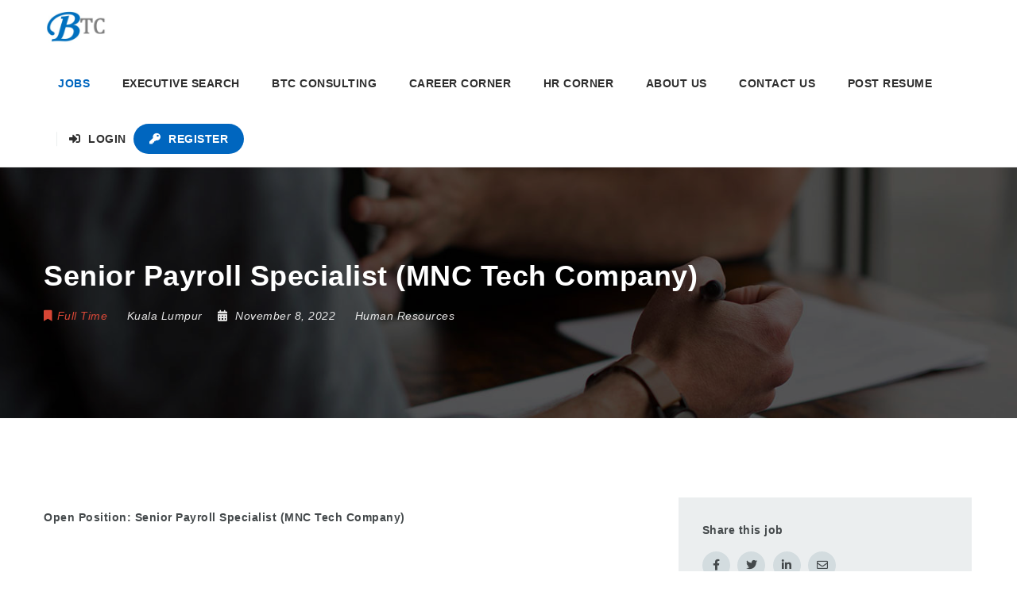

--- FILE ---
content_type: text/html; charset=UTF-8
request_url: https://btcrecruitment.com/jobs/senior-payroll-specialist-mnc-tech-company/
body_size: 119064
content:
<!doctype html>
<html xmlns="http://www.w3.org/1999/xhtml" lang="en-GB"
	prefix="og: https://ogp.me/ns#" >
<head>
<meta http-equiv="Content-Type" content="text/html; charset=UTF-8" />
<meta name="viewport" content="width=device-width, initial-scale=1" />
<title>Senior Payroll Specialist (MNC Tech Company) - BTC Recruitment Malaysia: Trusted Executive Search Headhunting Recruitment Agency in Malaysia</title>

		<!-- All in One SEO 4.1.0.3 -->
		<meta name="description" content="Open Position: Senior Payroll Specialist (MNC Tech Company) An MNC Tech Company is currently hiring Senior Payroll Specialist to join them in the Kuala Lumpur office. Key responsibilities include: More than 6 years working experience within Payroll department. Process payroll for employees in the company including submissions of EPF, SOCSO, EIS, HRD and"/>
		<link rel="canonical" href="https://btcrecruitment.com/jobs/senior-payroll-specialist-mnc-tech-company/" />
		<meta property="og:site_name" content="BTC Recruitment Malaysia: Trusted Executive Search Headhunting Recruitment Agency in Malaysia - Bringing Together Companies, Talents and Opportunities." />
		<meta property="og:type" content="article" />
		<meta property="og:title" content="Senior Payroll Specialist (MNC Tech Company) - BTC Recruitment Malaysia: Trusted Executive Search Headhunting Recruitment Agency in Malaysia" />
		<meta property="og:description" content="Open Position: Senior Payroll Specialist (MNC Tech Company) An MNC Tech Company is currently hiring Senior Payroll Specialist to join them in the Kuala Lumpur office. Key responsibilities include: More than 6 years working experience within Payroll department. Process payroll for employees in the company including submissions of EPF, SOCSO, EIS, HRD and" />
		<meta property="og:url" content="https://btcrecruitment.com/jobs/senior-payroll-specialist-mnc-tech-company/" />
		<meta property="og:image" content="https://btcrecruitment.com/wp-content/uploads/2021/05/BTC-Wallpaper.jpg" />
		<meta property="og:image:secure_url" content="https://btcrecruitment.com/wp-content/uploads/2021/05/BTC-Wallpaper.jpg" />
		<meta property="og:image:width" content="2471" />
		<meta property="og:image:height" content="1246" />
		<meta property="article:published_time" content="2022-11-08T04:37:50Z" />
		<meta property="article:modified_time" content="2022-11-08T04:37:55Z" />
		<meta property="article:publisher" content="https://www.facebook.com/btcrecruitmentmalaysia" />
		<meta name="twitter:card" content="summary" />
		<meta name="twitter:site" content="@btc_malaysia" />
		<meta name="twitter:domain" content="btcrecruitment.com" />
		<meta name="twitter:title" content="Senior Payroll Specialist (MNC Tech Company) - BTC Recruitment Malaysia: Trusted Executive Search Headhunting Recruitment Agency in Malaysia" />
		<meta name="twitter:description" content="Open Position: Senior Payroll Specialist (MNC Tech Company) An MNC Tech Company is currently hiring Senior Payroll Specialist to join them in the Kuala Lumpur office. Key responsibilities include: More than 6 years working experience within Payroll department. Process payroll for employees in the company including submissions of EPF, SOCSO, EIS, HRD and" />
		<meta name="twitter:image" content="https://btcrecruitment.com/wp-content/uploads/2021/05/BTC-Wallpaper.jpg" />
		<script type="application/ld+json" class="aioseo-schema">
			{"@context":"https:\/\/schema.org","@graph":[{"@type":"WebSite","@id":"https:\/\/btcrecruitment.com\/#website","url":"https:\/\/btcrecruitment.com\/","name":"BTC Recruitment Malaysia: Trusted Executive Search Headhunting Recruitment Agency in Malaysia","description":"Bringing Together Companies, Talents and Opportunities.","publisher":{"@id":"https:\/\/btcrecruitment.com\/#organization"}},{"@type":"Organization","@id":"https:\/\/btcrecruitment.com\/#organization","name":"BTC Recruitment Malaysia","url":"https:\/\/btcrecruitment.com\/","logo":{"@type":"ImageObject","@id":"https:\/\/btcrecruitment.com\/#organizationLogo","url":"https:\/\/btcrecruitment.com\/wp-content\/uploads\/2021\/05\/BTC.jpg","width":"140","height":"101"},"image":{"@id":"https:\/\/btcrecruitment.com\/#organizationLogo"},"sameAs":["https:\/\/www.facebook.com\/btcrecruitmentmalaysia","https:\/\/twitter.com\/btc_malaysia","https:\/\/www.instagram.com\/btcrecruitmentmalaysia\/","https:\/\/www.youtube.com\/channel\/UCQxcf9Jdzh1K96QU61Fxjpw","https:\/\/www.linkedin.com\/company\/btcrecruitmentmalaysia"],"contactPoint":{"@type":"ContactPoint","telephone":"+60126466616","contactType":"Customer Support"}},{"@type":"BreadcrumbList","@id":"https:\/\/btcrecruitment.com\/jobs\/senior-payroll-specialist-mnc-tech-company\/#breadcrumblist","itemListElement":[{"@type":"ListItem","@id":"https:\/\/btcrecruitment.com\/#listItem","position":"1","item":{"@id":"https:\/\/btcrecruitment.com\/#item","name":"Home","description":"BTC Recruitment Malaysia is a focused talent search and placement recruitment agency committed to identify and hire the right talent to support growing business needs.","url":"https:\/\/btcrecruitment.com\/"},"nextItem":"https:\/\/btcrecruitment.com\/jobs\/senior-payroll-specialist-mnc-tech-company\/#listItem"},{"@type":"ListItem","@id":"https:\/\/btcrecruitment.com\/jobs\/senior-payroll-specialist-mnc-tech-company\/#listItem","position":"2","item":{"@id":"https:\/\/btcrecruitment.com\/jobs\/senior-payroll-specialist-mnc-tech-company\/#item","name":"Senior Payroll Specialist (MNC Tech Company)","description":"Open Position: Senior Payroll Specialist (MNC Tech Company) An MNC Tech Company is currently hiring Senior Payroll Specialist to join them in the Kuala Lumpur office. Key responsibilities include: More than 6 years working experience within Payroll department. Process payroll for employees in the company including submissions of EPF, SOCSO, EIS, HRD and","url":"https:\/\/btcrecruitment.com\/jobs\/senior-payroll-specialist-mnc-tech-company\/"},"previousItem":"https:\/\/btcrecruitment.com\/#listItem"}]},{"@type":"WebPage","@id":"https:\/\/btcrecruitment.com\/jobs\/senior-payroll-specialist-mnc-tech-company\/#webpage","url":"https:\/\/btcrecruitment.com\/jobs\/senior-payroll-specialist-mnc-tech-company\/","name":"Senior Payroll Specialist (MNC Tech Company) - BTC Recruitment Malaysia: Trusted Executive Search Headhunting Recruitment Agency in Malaysia","description":"Open Position: Senior Payroll Specialist (MNC Tech Company) An MNC Tech Company is currently hiring Senior Payroll Specialist to join them in the Kuala Lumpur office. Key responsibilities include: More than 6 years working experience within Payroll department. Process payroll for employees in the company including submissions of EPF, SOCSO, EIS, HRD and","inLanguage":"en-GB","isPartOf":{"@id":"https:\/\/btcrecruitment.com\/#website"},"breadcrumb":{"@id":"https:\/\/btcrecruitment.com\/jobs\/senior-payroll-specialist-mnc-tech-company\/#breadcrumblist"},"author":"https:\/\/btcrecruitment.com\/jobs\/senior-payroll-specialist-mnc-tech-company\/#author","creator":"https:\/\/btcrecruitment.com\/jobs\/senior-payroll-specialist-mnc-tech-company\/#author","datePublished":"2022-11-08T04:37:50+00:00","dateModified":"2022-11-08T04:37:55+00:00"}]}
		</script>
		<!-- All in One SEO -->

<link rel='dns-prefetch' href='//www.google.com' />
<link rel='dns-prefetch' href='//apis.google.com' />
<link rel='dns-prefetch' href='//www.googletagmanager.com' />
<link rel='dns-prefetch' href='//fonts.googleapis.com' />
<link rel='dns-prefetch' href='//s.w.org' />
<link rel="alternate" type="application/rss+xml" title="BTC Recruitment Malaysia: Trusted Executive Search Headhunting Recruitment Agency in Malaysia &raquo; Feed" href="https://btcrecruitment.com/feed/" />
<link rel="alternate" type="application/rss+xml" title="BTC Recruitment Malaysia: Trusted Executive Search Headhunting Recruitment Agency in Malaysia &raquo; Comments Feed" href="https://btcrecruitment.com/comments/feed/" />
		<!-- This site uses the Google Analytics by MonsterInsights plugin v7.17.0 - Using Analytics tracking - https://www.monsterinsights.com/ -->
							<script src="//www.googletagmanager.com/gtag/js?id=UA-196799316-1"  type="text/javascript" data-cfasync="false"></script>
			<script type="text/javascript" data-cfasync="false">
				var mi_version = '7.17.0';
				var mi_track_user = true;
				var mi_no_track_reason = '';
				
								var disableStr = 'ga-disable-UA-196799316-1';

				/* Function to detect opted out users */
				function __gtagTrackerIsOptedOut() {
					return document.cookie.indexOf( disableStr + '=true' ) > - 1;
				}

				/* Disable tracking if the opt-out cookie exists. */
				if ( __gtagTrackerIsOptedOut() ) {
					window[disableStr] = true;
				}

				/* Opt-out function */
				function __gtagTrackerOptout() {
					document.cookie = disableStr + '=true; expires=Thu, 31 Dec 2099 23:59:59 UTC; path=/';
					window[disableStr] = true;
				}

				if ( 'undefined' === typeof gaOptout ) {
					function gaOptout() {
						__gtagTrackerOptout();
					}
				}
								window.dataLayer = window.dataLayer || [];
				if ( mi_track_user ) {
					function __gtagTracker() {dataLayer.push( arguments );}
					__gtagTracker( 'js', new Date() );
					__gtagTracker( 'set', {
						'developer_id.dZGIzZG' : true,
						                    });
					__gtagTracker( 'config', 'UA-196799316-1', {
						forceSSL:true,link_attribution:true,					} );
										window.gtag = __gtagTracker;										(
						function () {
							/* https://developers.google.com/analytics/devguides/collection/analyticsjs/ */
							/* ga and __gaTracker compatibility shim. */
							var noopfn = function () {
								return null;
							};
							var newtracker = function () {
								return new Tracker();
							};
							var Tracker = function () {
								return null;
							};
							var p = Tracker.prototype;
							p.get = noopfn;
							p.set = noopfn;
							p.send = function (){
								var args = Array.prototype.slice.call(arguments);
								args.unshift( 'send' );
								__gaTracker.apply(null, args);
							};
							var __gaTracker = function () {
								var len = arguments.length;
								if ( len === 0 ) {
									return;
								}
								var f = arguments[len - 1];
								if ( typeof f !== 'object' || f === null || typeof f.hitCallback !== 'function' ) {
									if ( 'send' === arguments[0] ) {
										var hitConverted, hitObject = false, action;
										if ( 'event' === arguments[1] ) {
											if ( 'undefined' !== typeof arguments[3] ) {
												hitObject = {
													'eventAction': arguments[3],
													'eventCategory': arguments[2],
													'eventLabel': arguments[4],
													'value': arguments[5] ? arguments[5] : 1,
												}
											}
										}
										if ( typeof arguments[2] === 'object' ) {
											hitObject = arguments[2];
										}
										if ( typeof arguments[5] === 'object' ) {
											Object.assign( hitObject, arguments[5] );
										}
										if ( 'undefined' !== typeof (
											arguments[1].hitType
										) ) {
											hitObject = arguments[1];
										}
										if ( hitObject ) {
											action = 'timing' === arguments[1].hitType ? 'timing_complete' : hitObject.eventAction;
											hitConverted = mapArgs( hitObject );
											__gtagTracker( 'event', action, hitConverted );
										}
									}
									return;
								}

								function mapArgs( args ) {
									var gaKey, hit = {};
									var gaMap = {
										'eventCategory': 'event_category',
										'eventAction': 'event_action',
										'eventLabel': 'event_label',
										'eventValue': 'event_value',
										'nonInteraction': 'non_interaction',
										'timingCategory': 'event_category',
										'timingVar': 'name',
										'timingValue': 'value',
										'timingLabel': 'event_label',
									};
									for ( gaKey in gaMap ) {
										if ( 'undefined' !== typeof args[gaKey] ) {
											hit[gaMap[gaKey]] = args[gaKey];
										}
									}
									return hit;
								}

								try {
									f.hitCallback();
								} catch ( ex ) {
								}
							};
							__gaTracker.create = newtracker;
							__gaTracker.getByName = newtracker;
							__gaTracker.getAll = function () {
								return [];
							};
							__gaTracker.remove = noopfn;
							__gaTracker.loaded = true;
							window['__gaTracker'] = __gaTracker;
						}
					)();
									} else {
										console.log( "" );
					( function () {
							function __gtagTracker() {
								return null;
							}
							window['__gtagTracker'] = __gtagTracker;
							window['gtag'] = __gtagTracker;
					} )();
									}
			</script>
				<!-- / Google Analytics by MonsterInsights -->
				<script type="text/javascript">
			window._wpemojiSettings = {"baseUrl":"https:\/\/s.w.org\/images\/core\/emoji\/11.2.0\/72x72\/","ext":".png","svgUrl":"https:\/\/s.w.org\/images\/core\/emoji\/11.2.0\/svg\/","svgExt":".svg","source":{"concatemoji":"https:\/\/btcrecruitment.com\/wp-includes\/js\/wp-emoji-release.min.js?ver=5.1.2"}};
			!function(a,b,c){function d(a,b){var c=String.fromCharCode;l.clearRect(0,0,k.width,k.height),l.fillText(c.apply(this,a),0,0);var d=k.toDataURL();l.clearRect(0,0,k.width,k.height),l.fillText(c.apply(this,b),0,0);var e=k.toDataURL();return d===e}function e(a){var b;if(!l||!l.fillText)return!1;switch(l.textBaseline="top",l.font="600 32px Arial",a){case"flag":return!(b=d([55356,56826,55356,56819],[55356,56826,8203,55356,56819]))&&(b=d([55356,57332,56128,56423,56128,56418,56128,56421,56128,56430,56128,56423,56128,56447],[55356,57332,8203,56128,56423,8203,56128,56418,8203,56128,56421,8203,56128,56430,8203,56128,56423,8203,56128,56447]),!b);case"emoji":return b=d([55358,56760,9792,65039],[55358,56760,8203,9792,65039]),!b}return!1}function f(a){var c=b.createElement("script");c.src=a,c.defer=c.type="text/javascript",b.getElementsByTagName("head")[0].appendChild(c)}var g,h,i,j,k=b.createElement("canvas"),l=k.getContext&&k.getContext("2d");for(j=Array("flag","emoji"),c.supports={everything:!0,everythingExceptFlag:!0},i=0;i<j.length;i++)c.supports[j[i]]=e(j[i]),c.supports.everything=c.supports.everything&&c.supports[j[i]],"flag"!==j[i]&&(c.supports.everythingExceptFlag=c.supports.everythingExceptFlag&&c.supports[j[i]]);c.supports.everythingExceptFlag=c.supports.everythingExceptFlag&&!c.supports.flag,c.DOMReady=!1,c.readyCallback=function(){c.DOMReady=!0},c.supports.everything||(h=function(){c.readyCallback()},b.addEventListener?(b.addEventListener("DOMContentLoaded",h,!1),a.addEventListener("load",h,!1)):(a.attachEvent("onload",h),b.attachEvent("onreadystatechange",function(){"complete"===b.readyState&&c.readyCallback()})),g=c.source||{},g.concatemoji?f(g.concatemoji):g.wpemoji&&g.twemoji&&(f(g.twemoji),f(g.wpemoji)))}(window,document,window._wpemojiSettings);
		</script>
		<style type="text/css">
img.wp-smiley,
img.emoji {
	display: inline !important;
	border: none !important;
	box-shadow: none !important;
	height: 1em !important;
	width: 1em !important;
	margin: 0 .07em !important;
	vertical-align: -0.1em !important;
	background: none !important;
	padding: 0 !important;
}
</style>
	<link rel='stylesheet' id='wp-block-library-css'  href='https://btcrecruitment.com/wp-includes/css/dist/block-library/style.min.css?ver=5.1.2' type='text/css' media='all' />
<link rel='stylesheet' id='wc-block-style-css'  href='https://btcrecruitment.com/wp-content/plugins/woocommerce/packages/woocommerce-blocks/build/style.css?ver=2.3.0' type='text/css' media='all' />
<link rel='stylesheet' id='fep-common-style-css'  href='https://btcrecruitment.com/wp-content/plugins/front-end-pm/assets/css/common-style.css?ver=11.2.1' type='text/css' media='all' />
<style id='fep-common-style-inline-css' type='text/css'>
#fep-wrapper{background-color:;color:#000000;} #fep-wrapper a:not(.fep-button,.fep-button-active) {color:#000080;} .fep-button{background-color:#F0FCFF;color:#000000;} .fep-button:hover,.fep-button-active{background-color:#D3EEF5;color:#000000;} .fep-odd-even > div:nth-child(odd) {background-color:#F2F7FC;} .fep-odd-even > div:nth-child(even) {background-color:#FAFAFA;} .fep-message .fep-message-title-heading, .fep-per-message .fep-message-title{background-color:#F2F7FC;} #fep-content-single-heads .fep-message-head:hover,#fep-content-single-heads .fep-message-head-active{background-color:#D3EEF5;color:#000000;}
</style>
<link rel='stylesheet' id='rs-plugin-settings-css'  href='https://btcrecruitment.com/wp-content/plugins/revslider/public/assets/css/rs6.css?ver=6.1.1' type='text/css' media='all' />
<style id='rs-plugin-settings-inline-css' type='text/css'>
#rs-demo-id {}
</style>
<style id='woocommerce-inline-inline-css' type='text/css'>
.woocommerce form .form-row .required { visibility: visible; }
</style>
<link rel='stylesheet' id='noo-main-style-css'  href='https://btcrecruitment.com/wp-content/themes/noo-jobmonster/assets/css/noo.css' type='text/css' media='all' />
<link rel='stylesheet' id='noo-woocommerce-css'  href='https://btcrecruitment.com/wp-content/themes/noo-jobmonster/assets/css/woocommerce.css' type='text/css' media='all' />
<link rel='stylesheet' id='noo-custom-style-css'  href='https://btcrecruitment.com/wp-content/uploads/noo_jobmonster/custom.css' type='text/css' media='all' />
<link rel='stylesheet' id='vendor-chosen-css'  href='https://btcrecruitment.com/wp-content/themes/noo-jobmonster/framework/vendor/chosen/chosen.css' type='text/css' media='all' />
<link rel='stylesheet' id='vendor-bootstrap-multiselect-css'  href='https://btcrecruitment.com/wp-content/themes/noo-jobmonster/framework/vendor/bootstrap-multiselect/bootstrap-multiselect.css' type='text/css' media='all' />
<link rel='stylesheet' id='vendor-dashicon-picker-css'  href='https://btcrecruitment.com/wp-content/themes/noo-jobmonster/framework/vendor/icon-picker/icon-picker.css?ver=5.1.2' type='text/css' media='all' />
<link rel='stylesheet' id='vendor-genericons-css'  href='https://btcrecruitment.com/wp-content/themes/noo-jobmonster/framework/vendor/genericons/genericons.css?ver=5.1.2' type='text/css' media='all' />
<link rel='stylesheet' id='vendor-fontawesome-css'  href='https://btcrecruitment.com/wp-content/themes/noo-jobmonster/framework/vendor/fontawesome/css/all.min.css?ver=5.1.2' type='text/css' media='all' />
<link rel='stylesheet' id='dashicons-css'  href='https://btcrecruitment.com/wp-includes/css/dashicons.min.css?ver=5.1.2' type='text/css' media='all' />
<link rel='stylesheet' id='carousel-css'  href='https://btcrecruitment.com/wp-content/themes/noo-jobmonster/assets/css/owl.carousel.css?ver=5.1.2' type='text/css' media='all' />
<link rel='stylesheet' id='carousel-theme-css'  href='https://btcrecruitment.com/wp-content/themes/noo-jobmonster/assets/css/owl.theme.css?ver=5.1.2' type='text/css' media='all' />
<link rel='stylesheet' id='noo-jquery-confirm-css'  href='https://btcrecruitment.com/wp-content/themes/noo-jobmonster/assets/vendor/jquery-confirm/jquery-confirm.min.css?ver=5.1.2' type='text/css' media='all' />
<link rel='stylesheet' id='noo-google-fonts-nav-css'  href='https://fonts.googleapis.com/css?family=Montserrat:100,300,400,600,700,900,300italic,400italic,700italic,900italic&#038;display=swap' type='text/css' media='all' />
<link rel='stylesheet' id='noo-DataTables-css'  href='https://btcrecruitment.com/wp-content/themes/noo-jobmonster/assets/vendor/DataTables/datatables.min.css' type='text/css' media='all' />
<!--[if lt IE 9]>
<link rel='stylesheet' id='vc_lte_ie9-css'  href='https://btcrecruitment.com/wp-content/plugins/js_composer/assets/css/vc_lte_ie9.min.css?ver=6.0.5' type='text/css' media='screen' />
<![endif]-->
<link rel='stylesheet' id='vendor-datetimepicker-css'  href='https://btcrecruitment.com/wp-content/themes/noo-jobmonster/framework/vendor/datetimepicker/jquery.datetimepicker.css?ver=5.1.2' type='text/css' media='all' />
<link rel='stylesheet' id='vendor-wysihtml5-css-css'  href='https://btcrecruitment.com/wp-content/themes/noo-jobmonster/framework/vendor/bootstrap-wysihtml5/bootstrap-wysihtml5.css' type='text/css' media='all' />
<script type='text/javascript'>
/* <![CDATA[ */
var monsterinsights_frontend = {"js_events_tracking":"true","download_extensions":"doc,pdf,ppt,zip,xls,docx,pptx,xlsx","inbound_paths":"[{\"path\":\"\\\/go\\\/\",\"label\":\"affiliate\"},{\"path\":\"\\\/recommend\\\/\",\"label\":\"affiliate\"}]","home_url":"https:\/\/btcrecruitment.com","hash_tracking":"false","ua":"UA-196799316-1"};
/* ]]> */
</script>
<script type='text/javascript' src='https://btcrecruitment.com/wp-content/plugins/google-analytics-for-wordpress/assets/js/frontend-gtag.min.js?ver=7.17.0'></script>
<script type='text/javascript' src='https://btcrecruitment.com/wp-includes/js/jquery/jquery.js?ver=1.12.4'></script>
<script type='text/javascript' src='https://btcrecruitment.com/wp-includes/js/jquery/jquery-migrate.min.js?ver=1.4.1'></script>
<script type='text/javascript' src='https://btcrecruitment.com/wp-content/plugins/revslider/public/assets/js/revolution.tools.min.js?ver=6.0'></script>
<script type='text/javascript' src='https://btcrecruitment.com/wp-content/plugins/revslider/public/assets/js/rs6.min.js?ver=6.1.1'></script>
<script type='text/javascript' src='https://btcrecruitment.com/wp-content/plugins/woocommerce/assets/js/jquery-blockui/jquery.blockUI.min.js?ver=2.70'></script>
<script type='text/javascript'>
/* <![CDATA[ */
var wc_add_to_cart_params = {"ajax_url":"\/wp-admin\/admin-ajax.php","wc_ajax_url":"\/?wc-ajax=%%endpoint%%","i18n_view_cart":"View basket","cart_url":"https:\/\/btcrecruitment.com\/cart\/","is_cart":"","cart_redirect_after_add":"no"};
/* ]]> */
</script>
<script type='text/javascript' src='https://btcrecruitment.com/wp-content/plugins/woocommerce/assets/js/frontend/add-to-cart.min.js?ver=3.7.3'></script>
<script type='text/javascript' src='https://btcrecruitment.com/wp-content/plugins/js_composer/assets/js/vendors/woocommerce-add-to-cart.js?ver=6.0.5'></script>
<script type='text/javascript' src='https://btcrecruitment.com/wp-content/themes/noo-jobmonster/framework/vendor/icon-picker/icon-picker.js?ver=1.0'></script>
<script type='text/javascript'>
/* <![CDATA[ */
var noo_readmore = {"lessLink":"Read less","moreLink":"Read more"};
/* ]]> */
</script>
<script type='text/javascript' src='https://btcrecruitment.com/wp-content/themes/noo-jobmonster/framework/vendor/readmore.min.js'></script>
<script type='text/javascript' src='https://btcrecruitment.com/wp-content/themes/noo-jobmonster/assets/vendor/jquery-confirm/jquery-confirm.min.js'></script>
<script type='text/javascript' src='https://btcrecruitment.com/wp-content/themes/noo-jobmonster/assets/vendor/notify.js'></script>
<script type='text/javascript' src='https://maps.googleapis.com/maps/api/js?language=en_GB&#038;libraries=places&#038;key=AIzaSyCBdkcg35L4paq6w7qZT1cfE5ucbdUtTRg'></script>
<script type='text/javascript'>
/* <![CDATA[ */
var nooLocationPicker = {"enable_auto_complete":"1","componentRestrictions":"","types":"(regions)","marker_icon":"https:\/\/btcrecruitment.com\/wp-content\/themes\/noo-jobmonster\/assets\/images\/map-marker.png","lat":"0","lng":"0","zoom":"0"};
/* ]]> */
</script>
<script type='text/javascript' src='https://btcrecruitment.com/wp-content/themes/noo-jobmonster/framework/vendor/locationpicker.jquery.js'></script>
<script type='text/javascript' src='https://btcrecruitment.com/wp-content/themes/noo-jobmonster/framework/vendor/modernizr-2.7.1.min.js'></script>
<script type='text/javascript' src='https://www.google.com/recaptcha/api.js'></script>
<script type='text/javascript' src='https://btcrecruitment.com/wp-content/themes/noo-jobmonster/assets/vendor/DataTables/datatables.min.js'></script>
<script type='text/javascript' src='https://btcrecruitment.com/wp-content/themes/noo-jobmonster/assets/vendor/DataTables/dataTables.responsive.min.js'></script>
<script type='text/javascript' src='https://apis.google.com/js/api:client.js?ver=5.1.2'></script>
<script type='text/javascript' src='https://www.googletagmanager.com/gtag/js?id=UA-196799316-1' async></script>
<script type='text/javascript'>
window.dataLayer = window.dataLayer || [];function gtag(){dataLayer.push(arguments);}
gtag('set', 'linker', {"domains":["btcrecruitment.com"]} );
gtag("js", new Date());
gtag("set", "developer_id.dZTNiMT", true);
gtag("config", "UA-196799316-1", {"anonymize_ip":true});
</script>
<link rel='https://api.w.org/' href='https://btcrecruitment.com/wp-json/' />
<link rel="EditURI" type="application/rsd+xml" title="RSD" href="https://btcrecruitment.com/xmlrpc.php?rsd" />
<link rel="wlwmanifest" type="application/wlwmanifest+xml" href="https://btcrecruitment.com/wp-includes/wlwmanifest.xml" /> 
<link rel='prev' title='Legal Counsel (MNC Tech Company)' href='https://btcrecruitment.com/jobs/legal-counsel-mnc-tech-company/' />
<link rel='next' title='Business Development &amp; Operation Manager (Reputable Consumer Good)' href='https://btcrecruitment.com/jobs/business-development-operation-manager-reputable-consumer-good/' />
<meta name="generator" content="WordPress 5.1.2" />
<meta name="generator" content="WooCommerce 3.7.3" />
<link rel='shortlink' href='https://btcrecruitment.com/?p=29305' />
<link rel="alternate" type="application/json+oembed" href="https://btcrecruitment.com/wp-json/oembed/1.0/embed?url=https%3A%2F%2Fbtcrecruitment.com%2Fjobs%2Fsenior-payroll-specialist-mnc-tech-company%2F" />
<link rel="alternate" type="text/xml+oembed" href="https://btcrecruitment.com/wp-json/oembed/1.0/embed?url=https%3A%2F%2Fbtcrecruitment.com%2Fjobs%2Fsenior-payroll-specialist-mnc-tech-company%2F&#038;format=xml" />
<meta name="generator" content="Site Kit by Google 1.32.0" /><link rel="apple-touch-icon" sizes="180x180" href="/wp-content/uploads/fbrfg/apple-touch-icon.png">
<link rel="icon" type="image/png" sizes="32x32" href="/wp-content/uploads/fbrfg/favicon-32x32.png">
<link rel="icon" type="image/png" sizes="16x16" href="/wp-content/uploads/fbrfg/favicon-16x16.png">
<link rel="manifest" href="/wp-content/uploads/fbrfg/site.webmanifest">
<link rel="mask-icon" href="/wp-content/uploads/fbrfg/safari-pinned-tab.svg" color="#5bbad5">
<link rel="shortcut icon" href="/wp-content/uploads/fbrfg/favicon.ico">
<meta name="msapplication-TileColor" content="#da532c">
<meta name="msapplication-config" content="/wp-content/uploads/fbrfg/browserconfig.xml">
<meta name="theme-color" content="#ffffff">	<noscript><style>.woocommerce-product-gallery{ opacity: 1 !important; }</style></noscript>
			<style type="text/css">.recentcomments a{display:inline !important;padding:0 !important;margin:0 !important;}</style>
		<meta name="generator" content="Powered by WPBakery Page Builder - drag and drop page builder for WordPress."/>
<meta name="generator" content="Powered by Slider Revolution 6.1.1 - responsive, Mobile-Friendly Slider Plugin for WordPress with comfortable drag and drop interface." />
<script type="text/javascript">function setREVStartSize(a){try{var b,c=document.getElementById(a.c).parentNode.offsetWidth;if(c=0===c||isNaN(c)?window.innerWidth:c,a.tabw=void 0===a.tabw?0:parseInt(a.tabw),a.thumbw=void 0===a.thumbw?0:parseInt(a.thumbw),a.tabh=void 0===a.tabh?0:parseInt(a.tabh),a.thumbh=void 0===a.thumbh?0:parseInt(a.thumbh),a.tabhide=void 0===a.tabhide?0:parseInt(a.tabhide),a.thumbhide=void 0===a.thumbhide?0:parseInt(a.thumbhide),a.mh=void 0===a.mh||""==a.mh?0:a.mh,"fullscreen"===a.layout||"fullscreen"===a.l)b=Math.max(a.mh,window.innerHeight);else{for(var d in a.gw=Array.isArray(a.gw)?a.gw:[a.gw],a.rl)(void 0===a.gw[d]||0===a.gw[d])&&(a.gw[d]=a.gw[d-1]);for(var d in a.gh=void 0===a.el||""===a.el||Array.isArray(a.el)&&0==a.el.length?a.gh:a.el,a.gh=Array.isArray(a.gh)?a.gh:[a.gh],a.rl)(void 0===a.gh[d]||0===a.gh[d])&&(a.gh[d]=a.gh[d-1]);var e,f=Array(a.rl.length),g=0;for(var d in a.tabw=a.tabhide>=c?0:a.tabw,a.thumbw=a.thumbhide>=c?0:a.thumbw,a.tabh=a.tabhide>=c?0:a.tabh,a.thumbh=a.thumbhide>=c?0:a.thumbh,a.rl)f[d]=a.rl[d]<window.innerWidth?0:a.rl[d];for(var d in e=f[0],f)e>f[d]&&0<f[d]&&(e=f[d],g=d);var h=c>a.gw[g]+a.tabw+a.thumbw?1:(c-(a.tabw+a.thumbw))/a.gw[g];b=a.gh[g]*h+(a.tabh+a.thumbh)}void 0===window.rs_init_css&&(window.rs_init_css=document.head.appendChild(document.createElement("style"))),document.getElementById(a.c).height=b,window.rs_init_css.innerHTML+="#"+a.c+"_wrapper { height: "+b+"px }"}catch(a){console.log("Failure at Presize of Slider:"+a)}};</script>
<noscript><style> .wpb_animate_when_almost_visible { opacity: 1; }</style></noscript><!--[if lt IE 9]>
<script src="https://btcrecruitment.com/wp-content/themes/noo-jobmonster/framework/vendor/respond.min.js"></script>
<![endif]-->
</head>
<body class="noo_job-template-default single single-noo_job postid-29305 theme-noo-jobmonster woocommerce-no-js  page-right-sidebar full-width-layout wpb-js-composer js-comp-ver-6.0.5 vc_responsive">
<div class="site"  >
		
		<header class="noo-header header-1" id="noo-header" >
				<div class="navbar-wrapper">
	<div class="navbar navbar-default  navbar-static-top" role="navigation">
		<div class="container-boxed max">
			<div class="navbar-header">
								<a class="navbar-toggle collapsed" data-toggle="collapse" data-target=".noo-navbar-collapse">
					<span class="sr-only">Navigation</span>
					<i class="fa fa-bars"></i>
				</a>
									<a class="navbar-toggle member-navbar-toggle collapsed" data-toggle="collapse" data-target=".noo-user-navbar-collapse">
						<i class="fa fa-user"></i>
					</a>
								<a href="https://btcrecruitment.com/" class="navbar-brand" title="Bringing Together Companies, Talents and Opportunities.">

				<img class="noo-logo-img noo-logo-normal" src="https://btcrecruitment.com/wp-content/uploads/2019/10/BTC-Logo.jpg" alt="Bringing Together Companies, Talents and Opportunities.">				<img class="noo-logo-mobile-img noo-logo-normal" src="https://btcrecruitment.com/wp-content/uploads/2019/10/BTC-Logo.jpg" alt="Bringing Together Companies, Talents and Opportunities.">				<img class="noo-sticky-logo-img" src="https://btcrecruitment.com/wp-content/uploads/2019/10/BTC-Logo.jpg" alt="Bringing Together Companies, Talents and Opportunities.">
				</a>
		
			</div> <!-- / .nav-header -->
							<nav class="collapse navbar-collapse noo-user-navbar-collapse">
					<ul class="navbar-nav sf-menu">
						
	<li class="menu-item" >
		<a href="https://btcrecruitment.com/member/?action=login" class="member-login-link"><i class="fas fa-sign-in-alt"></i>&nbsp;Login</a>
	</li>
								<li class="button_socical fb">
					<i data-id="69750f4d5ec39" id="69750f4d5ec39" class="fab fa-facebook-f"></i>
					<em data-id="69750f4d5ec39" class="fa-facebook">Login with Facebook</em>
				</li>

										<li class="button_socical gg" id="google_login_69750f4d5ec3f">
					<i data-id="69750f4d5ec3b" id="i_69750f4d5ec3b" class="fab fa-google"></i>
					<em data-id="69750f4d5ec3b" id="69750f4d5ec3b" class="fa-google">Login with Google</em>
				</li>
										<li class="button_socical linkedin">
					<div>
						<a class="link login" href="https://www.linkedin.com/uas/oauth2/authorization?client_id=81n82lecidvpb1&redirect_uri=https%3A%2F%2Fbtcrecruitment.com%2F&response_type=code&scope=r_liteprofile+r_emailaddress&state=lHUNbbzeixXW">
							<i data-id="69750f4d5ec3c" id="69750f4d5ec3c" class="fab fa-linkedin-in"></i>
							<em data-id="69750f4d5ec3c" class="fa-linkedin">Login with LinkedIn</em>
						</a>
					</div>
				</li>
								<li class="menu-item" >
			<a href="https://btcrecruitment.com/member/?action=login&mode=register" class="member-register-link"><i class="fas fa-key"></i> Register</a>
		</li>
								</ul>
				</nav>
						<nav class="collapse navbar-collapse noo-navbar-collapse">
	        <ul id="menu-jobs-by-function" class="navbar-nav sf-menu"><li id="menu-item-313" class="menu-item menu-item-type-post_type menu-item-object-page menu-item-313 align-left current-menu-item"><a href="https://btcrecruitment.com/jobs/">Jobs</a></li>
<li id="menu-item-26956" class="menu-item menu-item-type-post_type menu-item-object-page menu-item-26956 align-left"><a href="https://btcrecruitment.com/executive-search/">Executive Search</a></li>
<li id="menu-item-28722" class="menu-item menu-item-type-post_type menu-item-object-page menu-item-28722 align-left"><a href="https://btcrecruitment.com/btc-consulting/">BTC Consulting</a></li>
<li id="menu-item-14552" class="menu-item menu-item-type-taxonomy menu-item-object-category menu-item-14552 megamenu columns-3  align-left"><a href="https://btcrecruitment.com/category/career/">Career Corner</a></li>
<li id="menu-item-14549" class="menu-item menu-item-type-taxonomy menu-item-object-category menu-item-14549 megamenu columns-3  align-left"><a href="https://btcrecruitment.com/category/hr-corner/">HR Corner</a></li>
<li id="menu-item-411" class="menu-item menu-item-type-post_type menu-item-object-page menu-item-411 align-left"><a href="https://btcrecruitment.com/about-us/">About Us</a></li>
<li id="menu-item-488" class="menu-item menu-item-type-post_type menu-item-object-page menu-item-488 align-left"><a href="https://btcrecruitment.com/contact-us/">Contact Us</a></li>
<li id="menu-item-511" class="menu-item menu-item-type-post_type menu-item-object-page menu-item-511 megamenu columns-3  align-left"><a href="https://btcrecruitment.com/post-resume/">Post Resume</a></li>
                <li class="menu-item nav-item-member-profile login-link align-center">
            <a href="https://btcrecruitment.com/member/?action=login" class="member-links member-login-link"><i class="fa fa-sign-in-alt"></i>&nbsp;Login</a>
                    </li>
                    <li class="menu-item nav-item-member-profile register-link">
                <a class="member-links member-register-link" href="https://btcrecruitment.com/member/?action=login&mode=register"><i class="fa fa-key"></i>&nbsp;Register</a>
                            </li>
            </ul>			</nav> <!-- /.navbar-collapse -->
		</div> <!-- /.container-fluid -->
	</div> <!-- / .navbar -->
</div>
	</header>
		
		
	                						<header class="noo-page-heading noo-page-job-heading-1"
	        style="background: url(https://btcrecruitment.com/wp-content/themes/noo-jobmonster/assets/images/heading-bg.png) no-repeat center center; -webkit-background-size: cover; -moz-background-size: cover; -o-background-size: cover; background-size: cover;">
						<div class="container-boxed max" style="position: relative; z-index: 1;">
																	<div class="page-heading-info">
																														<h1 class="page-title">
										<span >Senior Payroll Specialist (MNC Tech Company)</span>
																			</h1>
																																</div>
				
				<div class="page-sub-heading-info">
					<p class="content-meta"><span class="job-type"><a href="https://btcrecruitment.com/job-type/full-time/" style="color: #f14e3b"><i class="fa fa-bookmark"></i><span>Full Time</span></a></span>
<span class="job-location">
<i class=""></i>
<a href="https://btcrecruitment.com/job-location/kuala-lumpur/"><em>Kuala Lumpur</em></a>
</span>
<span class="job-date">
<time class="entry-date" datetime="2022-11-08T12:37:50+08:00">
<i class="fa fa-calendar-alt"></i>
<span class="job-date__posted" >
November 8, 2022
</span>
</time>
</span>
<span class="job-category">
<i class=""></i>
<a href="https://btcrecruitment.com/job-category/human-resources/" title="View all jobs in: &ldquo;Human Resources&rdquo;"> Human Resources</a>
</span></p>				</div>
			</div><!-- /.container-boxed -->
												</header>
			
	<!-- Google tag (gtag.js) -->
<script async src="https://www.googletagmanager.com/gtag/js?id=AW-11057430822"></script>
<script>
  window.dataLayer = window.dataLayer || [];
  function gtag(){dataLayer.push(arguments);}
  gtag('js', new Date());

  gtag('config', 'AW-11057430822');
</script><div class="container-wrap">
	<div class="container-boxed max offset main-content">
		<div class="row">
				
<div class="noo-main col-md-8" role="main">
        
	<div class="job-desc" >
				<p><strong>Open Position: Senior Payroll Specialist (MNC Tech Company)</strong></p>
<p>&nbsp;</p>
<p>An <strong>MNC Tech Company</strong> is currently hiring <strong>Senior Payroll Specialist </strong>to join them in the Kuala Lumpur office.</p>
<p>&nbsp;</p>
<p><strong>Key responsibilities include:</strong></p>
<ul>
<li>More than 6 years working experience within Payroll department.</li>
<li>Process payroll for employees in the company including submissions of EPF, SOCSO, EIS, HRD and etc.</li>
<li>Ensure that employee payroll is processed accurately and timely.</li>
<li>Process data and prepare tax information.</li>
<li>Strong knowledge of local compensation, benefits and payroll practices and Employment Laws &amp; Regulations.</li>
<li>Lead and recommend updates to payroll processing software, systems, and procedure to improve productivity and effectiveness.</li>
<li>Attention to detail and analytical skills.</li>
</ul>
<p>&nbsp;</p>
<p>If you are interested, please send your CV to <a href="mailto:lai@btcrecruitment.com">lai@btcrecruitment.com</a> or <a href="mailto:wahidah@btcrecruitment.com">wahidah@btcrecruitment.com</a> for a confidential discussion.</p>
<p>&nbsp;</p>
<p>Visit <a href="http://www.btcrecruitment.com">www.btcrecruitment.com</a> today.</p>
<p>&nbsp;</p>
<p>Please take note that only shortlisted candidates will be notified.</p>
<p>&nbsp;</p>
<p><strong>#HR #PayrollSpecialist #EPF #SOCSO #EIS #HRDF #CV #career #jobs #jobsmalaysia #jobsopportunity #btcmalaysia #btcrecruitment #Malaysia #tehtarik #tehtarikmalaysia</strong></p>
			</div>
	
	<div class="job-action hidden-print clearfix">
																				                                        	<a class="btn btn-primary" data-target="#applyJobModal" href="#" data-toggle="modal">Apply for this job</a>
                    	<div id="applyJobModal" class="modal fade" tabindex="-1" role="dialog" aria-labelledby="applyJobModalLabel" aria-hidden="true">
	<div class="modal-dialog">
		<div class="modal-content">
			<div class="modal-header">
				<button type="button" class="close" data-dismiss="modal" aria-label="Close">
					<span aria-hidden="true">&times;</span>
				</button>
				<h4 class="modal-title" id="applyJobModalLabel">Apply for job</h4>
			</div>
			<div class="modal-body">
									<form id="apply_job_form" class="form-horizontal jform-validate" method="post" enctype="multipart/form-data">
						<div style="display: none">
							<input type="hidden" name="action" value="apply_job"> 
							<input type="hidden" name="job_id" value="29305">			
							<input type="hidden" id="_wpnonce" name="_wpnonce" value="b7bcc0cbff" /><input type="hidden" name="_wp_http_referer" value="/jobs/senior-payroll-specialist-mnc-tech-company/" />						</div>
						<div class="form-group text-center noo-ajax-result" style="display: none"></div>
						<div class="form-group required-field">
							<label for="candidate_name" class="control-label">Name</label>
							<input type="text" class="form-control jform-validate" id="candidate_name" value="" name="candidate_name" autofocus required placeholder="Name">
						</div>
						<div class="form-group required-field">
							<label for="candidate_email" class="control-label">Email</label>
							<input type="email" class="form-control jform-validate jform-validate-email" id="candidate_email" value="" name="candidate_email" required placeholder="Email">
						</div>
						
						
								<div class="form-group required-field">
			<label for="application_message" class="control-label">Message</label>
		            <textarea  class="form-control jform-validate" required aria-required="true" id="application_message"
                                        name="application_message"
                                        placeholder="Your cover letter/message sent to the employer"
                                        rows="8"></textarea>
				</div>
				<div class="form-group required-field">
			<label for="phone_number" class="control-label">Phone Number</label>
		            <input id="phone_number"  class="form-control jform-validate" required aria-required="true" type="text"
               name="phone_number" value=""
               placeholder=""/>
				</div>
								<div class="form-group">
							<div class="row">
																										<div class="col-sm-6 required-field">
										<label for="application_attachment" class="control-label">Upload CV</label>
										<div class="form-control-flat">
											<label class="form-control-file"> <span class="form-control-file-button"><i class="fa fa-folder-open"></i> Browse</span>
												<input type="text" readonly value="" class="form-control" autocomplete="off">
												<input type="file" name="application_attachment[]" class="jform-validate-uploadcv" required multiple accept=".doc,.docx,.pdf">
											</label>
										</div>
										<p class="help-block">Maximum upload file size: 256 MB</p>
										<p class="help-block">Allowed file: .doc, .docx, .pdf</p>
									</div>
																							</div>
						</div>
								<div class="form-group noo-recaptcha">
			<div class="col-sm-12">
				<div class="g-recaptcha" data-sitekey="6LcRwLkUAAAAAAMrkKPyHkG3yz9STrgk6V8N9qoK"></div>
			</div>
		</div>
														<div class="modal-actions">
								<button type="submit" class="btn btn-primary">Send application</button>
							</div>
											</form>
							</div>
		</div>
	</div>
</div>                    															            <a class="bookmark-job-link member-login-link pull-right" href="https://btcrecruitment.com/member/?action=login"
               data-toggle="tooltip" data-login-message="Please login to Bookmark"
               title="Bookmark Job"><i class="fa fa-heart"></i></a>
					</div>
	<div class="entry-tags">
<span><i class="fa fa-tag"></i></span>
<a href="https://btcrecruitment.com/job-tag/hr-payrollspecialist-epf-socso-eis-hrdf-cv-career-jobs-jobsmalaysia-jobsopportunity-btcmalaysia-btcrecruitment-malaysia-tehtarik-tehtarikmalaysia/" title="View all jobs in: &ldquo;#HR #PayrollSpecialist #EPF #SOCSO #EIS #HRDF #CV #career #jobs #jobsmalaysia #jobsopportunity #btcmalaysia #btcrecruitment #Malaysia #tehtarik #tehtarikmalaysia&rdquo;"> #HR #PayrollSpecialist #EPF #SOCSO #EIS #HRDF #CV #career #jobs #jobsmalaysia #jobsopportunity #btcmalaysia #btcrecruitment #Malaysia #tehtarik #tehtarikmalaysia</a>
</div>				    	    <div id="scroll69750f4d68412" class="jobs posts-loop related-jobs hidden-print">
	
	    		    		        <div class="posts-loop-title">
		            <h3>Related Jobs</h3>
		        </div>
		    	
				<div class="posts-loop-content noo-job-list-row">
		    <div class="-wrap">
	
		
    <div class="result-filter-wraper mb30">
        <div class="value-filter-selected b-shadow">
            <div class="inner">
                <ul class="results-filter">
                                            </ul>
                <a class="filter-clear-all" href="https://btcrecruitment.com/jobs/">Clear All</a>
            </div>
        </div>
    </div>
    <div class="noo-job-archive-before">
    <div class="pull-left noo-job-list-tools noo-list-tools">
        <div class="noo-display-type">
            <a class="mobile-job-filter" href="javascript:void(0)">
                <i class="fa fa-filter" aria-hidden="true"></i>
                Filter            </a>
            <a class="noo-type-btn active"
               href="https://btcrecruitment.com/jobs/?display=list">
                <i class="fa fa-list"></i>
            </a>
            <a class="noo-type-btn "
               href="https://btcrecruitment.com/jobs/?display=grid">
                <i class="fa fa-th-large"></i>
            </a>
                    </div>
                <div class="noo-btn-job-alert-form">
            <i class="fa fa-bell"></i><span>Email Me Jobs Like These</span>
        </div>
                <div id="modalJobAlertForm" class="modal fade modalJobAlertForm" tabindex="-1"
     role="dialog"
     aria-labelledby="modalJobAlertForm"
     aria-hidden="true">
    <div class="modal-dialog noo-form-job-alert-dialog">

        <div class="modal-content noo-form-job-alert-wrap">
            <div class="modal-header">
                <button type="button" class="close" data-dismiss="modal" aria-label="Close"><span
                            aria-hidden="true">&times;</span></button>
                <h4 class="modal-title text-center">New Job Alert</h4>
            </div>
            <div class="modal-body">
                <h4>Never miss a chance!</h4>
                <p>Let us know your job expectations, so we can find you jobs better!</p>
                <form class="noo-job-alert-form">

                    <div class="row">
                            <div class="col-sm-6">
                                                                    <div class="form-group required-field">
                                        <label for="job_alert_email">Email</label>
                                        <input required type="email" class="form-control" id="job_alert_email"
                                               name="job_alert_email"
                                               placeholder="Enter your email">
                                    </div>
                                                            </div>
                           <div class="col-sm-6">
                               <div class="form-group">
                                   <label for="job_alert_keywords">Keywords</label>
                                   <input type="text" class="form-control" id="job_alert_keywords"
                                          name="job_alert_keywords"
                                          value=""
                                          placeholder="Enter keywords to match jobs">
                               </div>
                           </div>
                         <div class="col-sm-6">
                             <div class="form-group"
                                  data-placeholder="Select frequency">
                                 <label for="job_alert_frequency">Email Frequency</label>
                                                                  <select class="form-control" name="job_alert_frequency" id="job_alert_frequency">
                                                                              <option value="daily">Daily</option>
                                                                              <option value="weekly">Weekly</option>
                                                                              <option value="fortnight">Fortnightly</option>
                                                                              <option value="monthly">Monthly</option>
                                                                      </select>
                             </div>
                         </div>
                                                            <div class="col-sm-6">
                                                                </div>
                                                          <div class="col-sm-6">
                                                                </div>
                                                          <div class="col-sm-6">
                                                                </div>
                                                          <div class="col-sm-6">
                                                                </div>
                                                          <div class="col-sm-6">
                                                                </div>
                                                          <div class="col-sm-6">
                                                                </div>
                                                          <div class="col-sm-6">
                                                                </div>
                                                          <div class="col-sm-6">
                                                                </div>
                          

                    </div>

                    <input type="hidden" name="action" value="noo_job_alert_popup">
                    <input type="hidden" name="security" value="bf2800f52d"/>

                    <div class="form-group">
                        <p class="help-block noo-job-alert-notice"></p>
                    </div>

                </form>
            </div>

            <div class="modal-footer">
                <button type="submit"
                        class="btn btn-primary noo-btn-save-job-alert">Save</button>
            </div>

        </div>
    </div>
</div>
    </div>

    <div class="pull-right noo-job-list-count">
		<span>
			Showing 1&ndash;8 of 18 jobs		</span>
    </div>
</div>
            
    <article class=" noo_job style-1 post-30760 type-noo_job status-publish hentry job_category-human-resources job_type-full-time job_location-kuala-lumpur no-featured has-left-col" data-url="https://btcrecruitment.com/jobs/senior-human-resource-manager/" data-marker="false">
        <a class="job-details-link" href="https://btcrecruitment.com/jobs/senior-human-resource-manager/"></a>
        <div class="loop-item-wrap ">
                        <div class="loop-item-content" style="width: 73%;float: left; padding-left:25px">
                <h3 class="loop-item-title">
                    <a href="https://btcrecruitment.com/jobs/senior-human-resource-manager/" title="Permanent link to: &quot;Senior Human Resource Manager&quot;">Senior Human Resource Manager</a>
                </h3>
                <p class="content-meta"><span class="job-type"><a href="https://btcrecruitment.com/job-type/full-time/" style="color: #f14e3b"><i class="fa fa-bookmark"></i><span>Full Time</span></a></span>
<span class="job-location">
<i class=""></i>
<a href="https://btcrecruitment.com/job-location/kuala-lumpur/"><em>Kuala Lumpur</em></a>
</span>
<span class="job-date">
<time class="entry-date" datetime="2023-08-11T16:34:09+08:00">
<i class="fa fa-calendar-alt"></i>
<span class="job-date__posted" >
August 11, 2023
</span>
</time>
</span></p>                <div class="job-tools">

                                            <span class="noo-icon-tool noo-tool-email-job" data-id="30760"
                          data-title="Senior Human Resource Manager" data-url="https://btcrecruitment.com/jobs/senior-human-resource-manager/">
							<i class="fa fa-envelope"></i>
							<span class="noo-tool-label">Send to friend</span>
						</span>

                    
                    
                        <span class="noo-icon-tool noo-btn-bookmark " data-job-id="30760" data-action="noo_bookmark_job" data-security="8dedfdcb1e">
    							<i class="fa fa-heart"></i>
    							<span class="noo-tool-label">Save</span>
    						</span>

                                        
                        <span class="noo-icon-tool noo-tool-share">
    							<i class="fa fa-share-alt"></i>
    							<span class="noo-tool-label">Share</span>
                            <div class="noo-social-share">
<a href="#share" class="noo-icon fab fa-facebook-f" title="Share on Facebook" onclick="window.open('http://www.facebook.com/sharer.php?u=https%3A%2F%2Fbtcrecruitment.com%2Fjobs%2Fsenior-human-resource-manager%2F&amp;t=Senior+Human+Resource+Manager','popupFacebook','width=650,height=270,resizable=0, toolbar=0, menubar=0, status=0, location=0, scrollbars=0'); return false;">
</a>
<a href="#share" class="noo-icon fab fa-twitter" title="Share on Twitter" onclick="window.open('https://twitter.com/intent/tweet?text=Senior+Human+Resource+Manager&amp;url=https%3A%2F%2Fbtcrecruitment.com%2Fjobs%2Fsenior-human-resource-manager%2F','popupTwitter','width=500,height=370,resizable=0, toolbar=0, menubar=0, status=0, location=0, scrollbars=0'); return false;">
</a>
<a href="#share" class="noo-icon fab fa-linkedin-in" title="Share on LinkedIn" onclick="window.open('http://www.linkedin.com/shareArticle?mini=true&amp;url=https%3A%2F%2Fbtcrecruitment.com%2Fjobs%2Fsenior-human-resource-manager%2F&amp;title=Senior+Human+Resource+Manager&amp;source=BTC+Recruitment+Malaysia%3A+Trusted+Executive+Search+Headhunting+Recruitment+Agency+in+Malaysia','popupLinkedIn','width=610,height=480,resizable=0, toolbar=0, menubar=0, status=0, location=0, scrollbars=0'); return false;">
</a>
<a href="mailto:?subject=Senior+Human+Resource+Manager&amp;body=https%3A%2F%2Fbtcrecruitment.com%2Fjobs%2Fsenior-human-resource-manager%2F" class="noo-icon far fa-envelope" title="Share on email">
</a>
</div>    					</span>

                                                        </div>
            </div>
                            <div class="show-view-more">
                    <a class="btn btn-primary" href="https://btcrecruitment.com/jobs/senior-human-resource-manager/">
                        View more                    </a>
                                        <span class="job-date-ago">2 years ago</span>
                </div>
            
            
                <div class="show-quick-view">
                    <a title="Quick view" href="#" class="btn-quick-view btn-quick-view-popup" data-id="30760"  data-security="1815b7fb05"></a>
                </div>

            
        </div>

        
    </article>
    
    
    <article class=" noo_job style-1 post-30660 type-noo_job status-publish hentry job_category-human-resources job_type-full-time job_tag-retailed-hr-hrmanager-career-cv-jobs-jobseekers-btcmalaysia-btcrecruitment-tehtarik-tehtarikmalaysia-malaysia job_location-kuala-lumpur no-featured has-left-col" data-url="https://btcrecruitment.com/jobs/hr-manager-retail-industry/" data-marker="false">
        <a class="job-details-link" href="https://btcrecruitment.com/jobs/hr-manager-retail-industry/"></a>
        <div class="loop-item-wrap ">
                        <div class="loop-item-content" style="width: 73%;float: left; padding-left:25px">
                <h3 class="loop-item-title">
                    <a href="https://btcrecruitment.com/jobs/hr-manager-retail-industry/" title="Permanent link to: &quot;HR Manager (Retail Industry)&quot;">HR Manager (Retail Industry)</a>
                </h3>
                <p class="content-meta"><span class="job-type"><a href="https://btcrecruitment.com/job-type/full-time/" style="color: #f14e3b"><i class="fa fa-bookmark"></i><span>Full Time</span></a></span>
<span class="job-location">
<i class=""></i>
<a href="https://btcrecruitment.com/job-location/kuala-lumpur/"><em>Kuala Lumpur</em></a>
</span>
<span class="job-date">
<time class="entry-date" datetime="2023-07-25T15:38:11+08:00">
<i class="fa fa-calendar-alt"></i>
<span class="job-date__posted" >
July 25, 2023
</span>
</time>
</span></p>                <div class="job-tools">

                                            <span class="noo-icon-tool noo-tool-email-job" data-id="30660"
                          data-title="HR Manager (Retail Industry)" data-url="https://btcrecruitment.com/jobs/hr-manager-retail-industry/">
							<i class="fa fa-envelope"></i>
							<span class="noo-tool-label">Send to friend</span>
						</span>

                    
                    
                        <span class="noo-icon-tool noo-btn-bookmark " data-job-id="30660" data-action="noo_bookmark_job" data-security="8dedfdcb1e">
    							<i class="fa fa-heart"></i>
    							<span class="noo-tool-label">Save</span>
    						</span>

                                        
                        <span class="noo-icon-tool noo-tool-share">
    							<i class="fa fa-share-alt"></i>
    							<span class="noo-tool-label">Share</span>
                            <div class="noo-social-share">
<a href="#share" class="noo-icon fab fa-facebook-f" title="Share on Facebook" onclick="window.open('http://www.facebook.com/sharer.php?u=https%3A%2F%2Fbtcrecruitment.com%2Fjobs%2Fhr-manager-retail-industry%2F&amp;t=HR+Manager+%28Retail+Industry%29','popupFacebook','width=650,height=270,resizable=0, toolbar=0, menubar=0, status=0, location=0, scrollbars=0'); return false;">
</a>
<a href="#share" class="noo-icon fab fa-twitter" title="Share on Twitter" onclick="window.open('https://twitter.com/intent/tweet?text=HR+Manager+%28Retail+Industry%29&amp;url=https%3A%2F%2Fbtcrecruitment.com%2Fjobs%2Fhr-manager-retail-industry%2F','popupTwitter','width=500,height=370,resizable=0, toolbar=0, menubar=0, status=0, location=0, scrollbars=0'); return false;">
</a>
<a href="#share" class="noo-icon fab fa-linkedin-in" title="Share on LinkedIn" onclick="window.open('http://www.linkedin.com/shareArticle?mini=true&amp;url=https%3A%2F%2Fbtcrecruitment.com%2Fjobs%2Fhr-manager-retail-industry%2F&amp;title=HR+Manager+%28Retail+Industry%29&amp;source=BTC+Recruitment+Malaysia%3A+Trusted+Executive+Search+Headhunting+Recruitment+Agency+in+Malaysia','popupLinkedIn','width=610,height=480,resizable=0, toolbar=0, menubar=0, status=0, location=0, scrollbars=0'); return false;">
</a>
<a href="mailto:?subject=HR+Manager+%28Retail+Industry%29&amp;body=https%3A%2F%2Fbtcrecruitment.com%2Fjobs%2Fhr-manager-retail-industry%2F" class="noo-icon far fa-envelope" title="Share on email">
</a>
</div>    					</span>

                                                        </div>
            </div>
                            <div class="show-view-more">
                    <a class="btn btn-primary" href="https://btcrecruitment.com/jobs/hr-manager-retail-industry/">
                        View more                    </a>
                                        <span class="job-date-ago">3 years ago</span>
                </div>
            
            
                <div class="show-quick-view">
                    <a title="Quick view" href="#" class="btn-quick-view btn-quick-view-popup" data-id="30660"  data-security="1815b7fb05"></a>
                </div>

            
        </div>

        
    </article>
    
    
    <article class=" noo_job style-1 post-30591 type-noo_job status-publish hentry job_category-human-resources job_type-full-time job_tag-retailed-hr-hrmanager-career-cv-jobs-jobseekers-btcmalaysia-btcrecruitment-tehtarik-tehtarikmalaysia-malaysia job_location-kuala-lumpur no-featured has-left-col" data-url="https://btcrecruitment.com/jobs/hr-manager-retail-based-company/" data-marker="false">
        <a class="job-details-link" href="https://btcrecruitment.com/jobs/hr-manager-retail-based-company/"></a>
        <div class="loop-item-wrap ">
                        <div class="loop-item-content" style="width: 73%;float: left; padding-left:25px">
                <h3 class="loop-item-title">
                    <a href="https://btcrecruitment.com/jobs/hr-manager-retail-based-company/" title="Permanent link to: &quot;HR Manager&quot;">HR Manager</a>
                </h3>
                <p class="content-meta"><span class="job-type"><a href="https://btcrecruitment.com/job-type/full-time/" style="color: #f14e3b"><i class="fa fa-bookmark"></i><span>Full Time</span></a></span>
<span class="job-location">
<i class=""></i>
<a href="https://btcrecruitment.com/job-location/kuala-lumpur/"><em>Kuala Lumpur</em></a>
</span>
<span class="job-date">
<time class="entry-date" datetime="2023-07-11T15:13:01+08:00">
<i class="fa fa-calendar-alt"></i>
<span class="job-date__posted" >
July 11, 2023
</span>
</time>
</span></p>                <div class="job-tools">

                                            <span class="noo-icon-tool noo-tool-email-job" data-id="30591"
                          data-title="HR Manager" data-url="https://btcrecruitment.com/jobs/hr-manager-retail-based-company/">
							<i class="fa fa-envelope"></i>
							<span class="noo-tool-label">Send to friend</span>
						</span>

                    
                    
                        <span class="noo-icon-tool noo-btn-bookmark " data-job-id="30591" data-action="noo_bookmark_job" data-security="8dedfdcb1e">
    							<i class="fa fa-heart"></i>
    							<span class="noo-tool-label">Save</span>
    						</span>

                                        
                        <span class="noo-icon-tool noo-tool-share">
    							<i class="fa fa-share-alt"></i>
    							<span class="noo-tool-label">Share</span>
                            <div class="noo-social-share">
<a href="#share" class="noo-icon fab fa-facebook-f" title="Share on Facebook" onclick="window.open('http://www.facebook.com/sharer.php?u=https%3A%2F%2Fbtcrecruitment.com%2Fjobs%2Fhr-manager-retail-based-company%2F&amp;t=HR+Manager','popupFacebook','width=650,height=270,resizable=0, toolbar=0, menubar=0, status=0, location=0, scrollbars=0'); return false;">
</a>
<a href="#share" class="noo-icon fab fa-twitter" title="Share on Twitter" onclick="window.open('https://twitter.com/intent/tweet?text=HR+Manager&amp;url=https%3A%2F%2Fbtcrecruitment.com%2Fjobs%2Fhr-manager-retail-based-company%2F','popupTwitter','width=500,height=370,resizable=0, toolbar=0, menubar=0, status=0, location=0, scrollbars=0'); return false;">
</a>
<a href="#share" class="noo-icon fab fa-linkedin-in" title="Share on LinkedIn" onclick="window.open('http://www.linkedin.com/shareArticle?mini=true&amp;url=https%3A%2F%2Fbtcrecruitment.com%2Fjobs%2Fhr-manager-retail-based-company%2F&amp;title=HR+Manager&amp;source=BTC+Recruitment+Malaysia%3A+Trusted+Executive+Search+Headhunting+Recruitment+Agency+in+Malaysia','popupLinkedIn','width=610,height=480,resizable=0, toolbar=0, menubar=0, status=0, location=0, scrollbars=0'); return false;">
</a>
<a href="mailto:?subject=HR+Manager&amp;body=https%3A%2F%2Fbtcrecruitment.com%2Fjobs%2Fhr-manager-retail-based-company%2F" class="noo-icon far fa-envelope" title="Share on email">
</a>
</div>    					</span>

                                                        </div>
            </div>
                            <div class="show-view-more">
                    <a class="btn btn-primary" href="https://btcrecruitment.com/jobs/hr-manager-retail-based-company/">
                        View more                    </a>
                                        <span class="job-date-ago">3 years ago</span>
                </div>
            
            
                <div class="show-quick-view">
                    <a title="Quick view" href="#" class="btn-quick-view btn-quick-view-popup" data-id="30591"  data-security="1815b7fb05"></a>
                </div>

            
        </div>

        
    </article>
    
    
    <article class=" noo_job style-1 post-30589 type-noo_job status-publish hentry job_category-human-resources job_type-full-time job_tag-retailed-hr-hrmanager-career-cv-jobs-jobseekers-btcmalaysia-btcrecruitment-tehtarik-tehtarikmalaysia-malaysia job_location-kuala-lumpur no-featured has-left-col" data-url="https://btcrecruitment.com/jobs/hr-manager-renowned-retail-based-company/" data-marker="false">
        <a class="job-details-link" href="https://btcrecruitment.com/jobs/hr-manager-renowned-retail-based-company/"></a>
        <div class="loop-item-wrap ">
                        <div class="loop-item-content" style="width: 73%;float: left; padding-left:25px">
                <h3 class="loop-item-title">
                    <a href="https://btcrecruitment.com/jobs/hr-manager-renowned-retail-based-company/" title="Permanent link to: &quot;HR Manager (Renowned Retail based Company)&quot;">HR Manager (Renowned Retail based Company)</a>
                </h3>
                <p class="content-meta"><span class="job-type"><a href="https://btcrecruitment.com/job-type/full-time/" style="color: #f14e3b"><i class="fa fa-bookmark"></i><span>Full Time</span></a></span>
<span class="job-location">
<i class=""></i>
<a href="https://btcrecruitment.com/job-location/kuala-lumpur/"><em>Kuala Lumpur</em></a>
</span>
<span class="job-date">
<time class="entry-date" datetime="2023-07-11T14:20:39+08:00">
<i class="fa fa-calendar-alt"></i>
<span class="job-date__posted" >
July 11, 2023
</span>
</time>
</span></p>                <div class="job-tools">

                                            <span class="noo-icon-tool noo-tool-email-job" data-id="30589"
                          data-title="HR Manager (Renowned Retail based Company)" data-url="https://btcrecruitment.com/jobs/hr-manager-renowned-retail-based-company/">
							<i class="fa fa-envelope"></i>
							<span class="noo-tool-label">Send to friend</span>
						</span>

                    
                    
                        <span class="noo-icon-tool noo-btn-bookmark " data-job-id="30589" data-action="noo_bookmark_job" data-security="8dedfdcb1e">
    							<i class="fa fa-heart"></i>
    							<span class="noo-tool-label">Save</span>
    						</span>

                                        
                        <span class="noo-icon-tool noo-tool-share">
    							<i class="fa fa-share-alt"></i>
    							<span class="noo-tool-label">Share</span>
                            <div class="noo-social-share">
<a href="#share" class="noo-icon fab fa-facebook-f" title="Share on Facebook" onclick="window.open('http://www.facebook.com/sharer.php?u=https%3A%2F%2Fbtcrecruitment.com%2Fjobs%2Fhr-manager-renowned-retail-based-company%2F&amp;t=HR+Manager+%28Renowned+Retail+based+Company%29','popupFacebook','width=650,height=270,resizable=0, toolbar=0, menubar=0, status=0, location=0, scrollbars=0'); return false;">
</a>
<a href="#share" class="noo-icon fab fa-twitter" title="Share on Twitter" onclick="window.open('https://twitter.com/intent/tweet?text=HR+Manager+%28Renowned+Retail+based+Company%29&amp;url=https%3A%2F%2Fbtcrecruitment.com%2Fjobs%2Fhr-manager-renowned-retail-based-company%2F','popupTwitter','width=500,height=370,resizable=0, toolbar=0, menubar=0, status=0, location=0, scrollbars=0'); return false;">
</a>
<a href="#share" class="noo-icon fab fa-linkedin-in" title="Share on LinkedIn" onclick="window.open('http://www.linkedin.com/shareArticle?mini=true&amp;url=https%3A%2F%2Fbtcrecruitment.com%2Fjobs%2Fhr-manager-renowned-retail-based-company%2F&amp;title=HR+Manager+%28Renowned+Retail+based+Company%29&amp;source=BTC+Recruitment+Malaysia%3A+Trusted+Executive+Search+Headhunting+Recruitment+Agency+in+Malaysia','popupLinkedIn','width=610,height=480,resizable=0, toolbar=0, menubar=0, status=0, location=0, scrollbars=0'); return false;">
</a>
<a href="mailto:?subject=HR+Manager+%28Renowned+Retail+based+Company%29&amp;body=https%3A%2F%2Fbtcrecruitment.com%2Fjobs%2Fhr-manager-renowned-retail-based-company%2F" class="noo-icon far fa-envelope" title="Share on email">
</a>
</div>    					</span>

                                                        </div>
            </div>
                            <div class="show-view-more">
                    <a class="btn btn-primary" href="https://btcrecruitment.com/jobs/hr-manager-renowned-retail-based-company/">
                        View more                    </a>
                                        <span class="job-date-ago">3 years ago</span>
                </div>
            
            
                <div class="show-quick-view">
                    <a title="Quick view" href="#" class="btn-quick-view btn-quick-view-popup" data-id="30589"  data-security="1815b7fb05"></a>
                </div>

            
        </div>

        
    </article>
    
    
    <article class=" noo_job style-1 post-30568 type-noo_job status-publish hentry job_category-human-resources job_type-full-time job_tag-university-academicdevelopmentprogramme-teamlead-career-cv-jobs-jobseekers-btcmalaysia-btcrecruitment-tehtarik-tehtarikmalaysia-malaysia job_location-kuala-lumpur no-featured has-left-col" data-url="https://btcrecruitment.com/jobs/senior-assistant-registrar/" data-marker="false">
        <a class="job-details-link" href="https://btcrecruitment.com/jobs/senior-assistant-registrar/"></a>
        <div class="loop-item-wrap ">
                        <div class="loop-item-content" style="width: 73%;float: left; padding-left:25px">
                <h3 class="loop-item-title">
                    <a href="https://btcrecruitment.com/jobs/senior-assistant-registrar/" title="Permanent link to: &quot;Senior Assistant Registrar&quot;">Senior Assistant Registrar</a>
                </h3>
                <p class="content-meta"><span class="job-type"><a href="https://btcrecruitment.com/job-type/full-time/" style="color: #f14e3b"><i class="fa fa-bookmark"></i><span>Full Time</span></a></span>
<span class="job-location">
<i class=""></i>
<a href="https://btcrecruitment.com/job-location/kuala-lumpur/"><em>Kuala Lumpur</em></a>
</span>
<span class="job-date">
<time class="entry-date" datetime="2023-07-06T10:14:19+08:00">
<i class="fa fa-calendar-alt"></i>
<span class="job-date__posted" >
July 6, 2023
</span>
</time>
</span></p>                <div class="job-tools">

                                            <span class="noo-icon-tool noo-tool-email-job" data-id="30568"
                          data-title="Senior Assistant Registrar" data-url="https://btcrecruitment.com/jobs/senior-assistant-registrar/">
							<i class="fa fa-envelope"></i>
							<span class="noo-tool-label">Send to friend</span>
						</span>

                    
                    
                        <span class="noo-icon-tool noo-btn-bookmark " data-job-id="30568" data-action="noo_bookmark_job" data-security="8dedfdcb1e">
    							<i class="fa fa-heart"></i>
    							<span class="noo-tool-label">Save</span>
    						</span>

                                        
                        <span class="noo-icon-tool noo-tool-share">
    							<i class="fa fa-share-alt"></i>
    							<span class="noo-tool-label">Share</span>
                            <div class="noo-social-share">
<a href="#share" class="noo-icon fab fa-facebook-f" title="Share on Facebook" onclick="window.open('http://www.facebook.com/sharer.php?u=https%3A%2F%2Fbtcrecruitment.com%2Fjobs%2Fsenior-assistant-registrar%2F&amp;t=Senior+Assistant+Registrar','popupFacebook','width=650,height=270,resizable=0, toolbar=0, menubar=0, status=0, location=0, scrollbars=0'); return false;">
</a>
<a href="#share" class="noo-icon fab fa-twitter" title="Share on Twitter" onclick="window.open('https://twitter.com/intent/tweet?text=Senior+Assistant+Registrar&amp;url=https%3A%2F%2Fbtcrecruitment.com%2Fjobs%2Fsenior-assistant-registrar%2F','popupTwitter','width=500,height=370,resizable=0, toolbar=0, menubar=0, status=0, location=0, scrollbars=0'); return false;">
</a>
<a href="#share" class="noo-icon fab fa-linkedin-in" title="Share on LinkedIn" onclick="window.open('http://www.linkedin.com/shareArticle?mini=true&amp;url=https%3A%2F%2Fbtcrecruitment.com%2Fjobs%2Fsenior-assistant-registrar%2F&amp;title=Senior+Assistant+Registrar&amp;source=BTC+Recruitment+Malaysia%3A+Trusted+Executive+Search+Headhunting+Recruitment+Agency+in+Malaysia','popupLinkedIn','width=610,height=480,resizable=0, toolbar=0, menubar=0, status=0, location=0, scrollbars=0'); return false;">
</a>
<a href="mailto:?subject=Senior+Assistant+Registrar&amp;body=https%3A%2F%2Fbtcrecruitment.com%2Fjobs%2Fsenior-assistant-registrar%2F" class="noo-icon far fa-envelope" title="Share on email">
</a>
</div>    					</span>

                                                        </div>
            </div>
                            <div class="show-view-more">
                    <a class="btn btn-primary" href="https://btcrecruitment.com/jobs/senior-assistant-registrar/">
                        View more                    </a>
                                        <span class="job-date-ago">3 years ago</span>
                </div>
            
            
                <div class="show-quick-view">
                    <a title="Quick view" href="#" class="btn-quick-view btn-quick-view-popup" data-id="30568"  data-security="1815b7fb05"></a>
                </div>

            
        </div>

        
    </article>
    
    
    <article class=" noo_job style-1 post-30549 type-noo_job status-publish hentry job_category-human-resources job_type-full-time job_tag-humanresources-hr-hrtalent-compensationandbenefits-compensation-benefits-rewardspecialist-hrcareer-btcrecruitment-btcmalaysia-malaysia job_location-kuala-lumpur no-featured has-left-col" data-url="https://btcrecruitment.com/jobs/reward-specialist-eu-shift/" data-marker="false">
        <a class="job-details-link" href="https://btcrecruitment.com/jobs/reward-specialist-eu-shift/"></a>
        <div class="loop-item-wrap ">
                        <div class="loop-item-content" style="width: 73%;float: left; padding-left:25px">
                <h3 class="loop-item-title">
                    <a href="https://btcrecruitment.com/jobs/reward-specialist-eu-shift/" title="Permanent link to: &quot;Total Rewards Specialist&quot;">Total Rewards Specialist</a>
                </h3>
                <p class="content-meta"><span class="job-type"><a href="https://btcrecruitment.com/job-type/full-time/" style="color: #f14e3b"><i class="fa fa-bookmark"></i><span>Full Time</span></a></span>
<span class="job-location">
<i class=""></i>
<a href="https://btcrecruitment.com/job-location/kuala-lumpur/"><em>Kuala Lumpur</em></a>
</span>
<span class="job-date">
<time class="entry-date" datetime="2023-07-03T11:05:21+08:00">
<i class="fa fa-calendar-alt"></i>
<span class="job-date__posted" >
July 3, 2023
</span>
</time>
</span></p>                <div class="job-tools">

                                            <span class="noo-icon-tool noo-tool-email-job" data-id="30549"
                          data-title="Total Rewards Specialist" data-url="https://btcrecruitment.com/jobs/reward-specialist-eu-shift/">
							<i class="fa fa-envelope"></i>
							<span class="noo-tool-label">Send to friend</span>
						</span>

                    
                    
                        <span class="noo-icon-tool noo-btn-bookmark " data-job-id="30549" data-action="noo_bookmark_job" data-security="8dedfdcb1e">
    							<i class="fa fa-heart"></i>
    							<span class="noo-tool-label">Save</span>
    						</span>

                                        
                        <span class="noo-icon-tool noo-tool-share">
    							<i class="fa fa-share-alt"></i>
    							<span class="noo-tool-label">Share</span>
                            <div class="noo-social-share">
<a href="#share" class="noo-icon fab fa-facebook-f" title="Share on Facebook" onclick="window.open('http://www.facebook.com/sharer.php?u=https%3A%2F%2Fbtcrecruitment.com%2Fjobs%2Freward-specialist-eu-shift%2F&amp;t=Total+Rewards+Specialist','popupFacebook','width=650,height=270,resizable=0, toolbar=0, menubar=0, status=0, location=0, scrollbars=0'); return false;">
</a>
<a href="#share" class="noo-icon fab fa-twitter" title="Share on Twitter" onclick="window.open('https://twitter.com/intent/tweet?text=Total+Rewards+Specialist&amp;url=https%3A%2F%2Fbtcrecruitment.com%2Fjobs%2Freward-specialist-eu-shift%2F','popupTwitter','width=500,height=370,resizable=0, toolbar=0, menubar=0, status=0, location=0, scrollbars=0'); return false;">
</a>
<a href="#share" class="noo-icon fab fa-linkedin-in" title="Share on LinkedIn" onclick="window.open('http://www.linkedin.com/shareArticle?mini=true&amp;url=https%3A%2F%2Fbtcrecruitment.com%2Fjobs%2Freward-specialist-eu-shift%2F&amp;title=Total+Rewards+Specialist&amp;source=BTC+Recruitment+Malaysia%3A+Trusted+Executive+Search+Headhunting+Recruitment+Agency+in+Malaysia','popupLinkedIn','width=610,height=480,resizable=0, toolbar=0, menubar=0, status=0, location=0, scrollbars=0'); return false;">
</a>
<a href="mailto:?subject=Total+Rewards+Specialist&amp;body=https%3A%2F%2Fbtcrecruitment.com%2Fjobs%2Freward-specialist-eu-shift%2F" class="noo-icon far fa-envelope" title="Share on email">
</a>
</div>    					</span>

                                                        </div>
            </div>
                            <div class="show-view-more">
                    <a class="btn btn-primary" href="https://btcrecruitment.com/jobs/reward-specialist-eu-shift/">
                        View more                    </a>
                                        <span class="job-date-ago">3 years ago</span>
                </div>
            
            
                <div class="show-quick-view">
                    <a title="Quick view" href="#" class="btn-quick-view btn-quick-view-popup" data-id="30549"  data-security="1815b7fb05"></a>
                </div>

            
        </div>

        
    </article>
    
    
    <article class=" noo_job style-1 post-30548 type-noo_job status-publish hentry job_category-human-resources job_type-full-time job_tag-learning-development-training-specialist-hr-manager-learning-development-coaching-programme-budgeting-career-cv-jobseekers-jobs-btcmalaysia-btcrecruitment-malaysia-jobsmalaysia job_location-kuala-lumpur no-featured has-left-col" data-url="https://btcrecruitment.com/jobs/learning-and-development-specialist/" data-marker="false">
        <a class="job-details-link" href="https://btcrecruitment.com/jobs/learning-and-development-specialist/"></a>
        <div class="loop-item-wrap ">
                        <div class="loop-item-content" style="width: 73%;float: left; padding-left:25px">
                <h3 class="loop-item-title">
                    <a href="https://btcrecruitment.com/jobs/learning-and-development-specialist/" title="Permanent link to: &quot;Learning and Development Specialist&quot;">Learning and Development Specialist</a>
                </h3>
                <p class="content-meta"><span class="job-type"><a href="https://btcrecruitment.com/job-type/full-time/" style="color: #f14e3b"><i class="fa fa-bookmark"></i><span>Full Time</span></a></span>
<span class="job-location">
<i class=""></i>
<a href="https://btcrecruitment.com/job-location/kuala-lumpur/"><em>Kuala Lumpur</em></a>
</span>
<span class="job-date">
<time class="entry-date" datetime="2023-07-03T11:01:40+08:00">
<i class="fa fa-calendar-alt"></i>
<span class="job-date__posted" >
July 3, 2023
</span>
</time>
</span></p>                <div class="job-tools">

                                            <span class="noo-icon-tool noo-tool-email-job" data-id="30548"
                          data-title="Learning and Development Specialist" data-url="https://btcrecruitment.com/jobs/learning-and-development-specialist/">
							<i class="fa fa-envelope"></i>
							<span class="noo-tool-label">Send to friend</span>
						</span>

                    
                    
                        <span class="noo-icon-tool noo-btn-bookmark " data-job-id="30548" data-action="noo_bookmark_job" data-security="8dedfdcb1e">
    							<i class="fa fa-heart"></i>
    							<span class="noo-tool-label">Save</span>
    						</span>

                                        
                        <span class="noo-icon-tool noo-tool-share">
    							<i class="fa fa-share-alt"></i>
    							<span class="noo-tool-label">Share</span>
                            <div class="noo-social-share">
<a href="#share" class="noo-icon fab fa-facebook-f" title="Share on Facebook" onclick="window.open('http://www.facebook.com/sharer.php?u=https%3A%2F%2Fbtcrecruitment.com%2Fjobs%2Flearning-and-development-specialist%2F&amp;t=Learning+and+Development+Specialist','popupFacebook','width=650,height=270,resizable=0, toolbar=0, menubar=0, status=0, location=0, scrollbars=0'); return false;">
</a>
<a href="#share" class="noo-icon fab fa-twitter" title="Share on Twitter" onclick="window.open('https://twitter.com/intent/tweet?text=Learning+and+Development+Specialist&amp;url=https%3A%2F%2Fbtcrecruitment.com%2Fjobs%2Flearning-and-development-specialist%2F','popupTwitter','width=500,height=370,resizable=0, toolbar=0, menubar=0, status=0, location=0, scrollbars=0'); return false;">
</a>
<a href="#share" class="noo-icon fab fa-linkedin-in" title="Share on LinkedIn" onclick="window.open('http://www.linkedin.com/shareArticle?mini=true&amp;url=https%3A%2F%2Fbtcrecruitment.com%2Fjobs%2Flearning-and-development-specialist%2F&amp;title=Learning+and+Development+Specialist&amp;source=BTC+Recruitment+Malaysia%3A+Trusted+Executive+Search+Headhunting+Recruitment+Agency+in+Malaysia','popupLinkedIn','width=610,height=480,resizable=0, toolbar=0, menubar=0, status=0, location=0, scrollbars=0'); return false;">
</a>
<a href="mailto:?subject=Learning+and+Development+Specialist&amp;body=https%3A%2F%2Fbtcrecruitment.com%2Fjobs%2Flearning-and-development-specialist%2F" class="noo-icon far fa-envelope" title="Share on email">
</a>
</div>    					</span>

                                                        </div>
            </div>
                            <div class="show-view-more">
                    <a class="btn btn-primary" href="https://btcrecruitment.com/jobs/learning-and-development-specialist/">
                        View more                    </a>
                                        <span class="job-date-ago">3 years ago</span>
                </div>
            
            
                <div class="show-quick-view">
                    <a title="Quick view" href="#" class="btn-quick-view btn-quick-view-popup" data-id="30548"  data-security="1815b7fb05"></a>
                </div>

            
        </div>

        
    </article>
    
    
    <article class=" noo_job style-1 post-30417 type-noo_job status-publish hentry job_category-human-resources job_type-full-time job_tag-corporatestrategy-planning-development-strategy-financialmodelling-cv-career-jobs-btcmalaysia-btcrecruitment-jobsmalaysia-malaysia job_location-kuala-lumpur no-featured has-left-col" data-url="https://btcrecruitment.com/jobs/strategy-analyst/" data-marker="false">
        <a class="job-details-link" href="https://btcrecruitment.com/jobs/strategy-analyst/"></a>
        <div class="loop-item-wrap ">
                        <div class="loop-item-content" style="width: 73%;float: left; padding-left:25px">
                <h3 class="loop-item-title">
                    <a href="https://btcrecruitment.com/jobs/strategy-analyst/" title="Permanent link to: &quot;Strategy Analyst&quot;">Strategy Analyst</a>
                </h3>
                <p class="content-meta"><span class="job-type"><a href="https://btcrecruitment.com/job-type/full-time/" style="color: #f14e3b"><i class="fa fa-bookmark"></i><span>Full Time</span></a></span>
<span class="job-location">
<i class=""></i>
<a href="https://btcrecruitment.com/job-location/kuala-lumpur/"><em>Kuala Lumpur</em></a>
</span>
<span class="job-date">
<time class="entry-date" datetime="2023-06-01T11:40:57+08:00">
<i class="fa fa-calendar-alt"></i>
<span class="job-date__posted" >
June 1, 2023
</span>
</time>
</span></p>                <div class="job-tools">

                                            <span class="noo-icon-tool noo-tool-email-job" data-id="30417"
                          data-title="Strategy Analyst" data-url="https://btcrecruitment.com/jobs/strategy-analyst/">
							<i class="fa fa-envelope"></i>
							<span class="noo-tool-label">Send to friend</span>
						</span>

                    
                    
                        <span class="noo-icon-tool noo-btn-bookmark " data-job-id="30417" data-action="noo_bookmark_job" data-security="8dedfdcb1e">
    							<i class="fa fa-heart"></i>
    							<span class="noo-tool-label">Save</span>
    						</span>

                                        
                        <span class="noo-icon-tool noo-tool-share">
    							<i class="fa fa-share-alt"></i>
    							<span class="noo-tool-label">Share</span>
                            <div class="noo-social-share">
<a href="#share" class="noo-icon fab fa-facebook-f" title="Share on Facebook" onclick="window.open('http://www.facebook.com/sharer.php?u=https%3A%2F%2Fbtcrecruitment.com%2Fjobs%2Fstrategy-analyst%2F&amp;t=Strategy+Analyst','popupFacebook','width=650,height=270,resizable=0, toolbar=0, menubar=0, status=0, location=0, scrollbars=0'); return false;">
</a>
<a href="#share" class="noo-icon fab fa-twitter" title="Share on Twitter" onclick="window.open('https://twitter.com/intent/tweet?text=Strategy+Analyst&amp;url=https%3A%2F%2Fbtcrecruitment.com%2Fjobs%2Fstrategy-analyst%2F','popupTwitter','width=500,height=370,resizable=0, toolbar=0, menubar=0, status=0, location=0, scrollbars=0'); return false;">
</a>
<a href="#share" class="noo-icon fab fa-linkedin-in" title="Share on LinkedIn" onclick="window.open('http://www.linkedin.com/shareArticle?mini=true&amp;url=https%3A%2F%2Fbtcrecruitment.com%2Fjobs%2Fstrategy-analyst%2F&amp;title=Strategy+Analyst&amp;source=BTC+Recruitment+Malaysia%3A+Trusted+Executive+Search+Headhunting+Recruitment+Agency+in+Malaysia','popupLinkedIn','width=610,height=480,resizable=0, toolbar=0, menubar=0, status=0, location=0, scrollbars=0'); return false;">
</a>
<a href="mailto:?subject=Strategy+Analyst&amp;body=https%3A%2F%2Fbtcrecruitment.com%2Fjobs%2Fstrategy-analyst%2F" class="noo-icon far fa-envelope" title="Share on email">
</a>
</div>    					</span>

                                                        </div>
            </div>
                            <div class="show-view-more">
                    <a class="btn btn-primary" href="https://btcrecruitment.com/jobs/strategy-analyst/">
                        View more                    </a>
                                        <span class="job-date-ago">3 years ago</span>
                </div>
            
            
                <div class="show-quick-view">
                    <a title="Quick view" href="#" class="btn-quick-view btn-quick-view-popup" data-id="30417"  data-security="1815b7fb05"></a>
                </div>

            
        </div>

        
    </article>
    
    
        </div>
    </div>
                </div>
		</div> <!-- /.main -->
	<div class=" noo-sidebar col-md-4 hidden-print">
		<div class="noo-sidebar-wrap">
			<div class="job-social clearfix">
<span class="noo-social-title">
Share this job
</span>
<a href="#share" class="noo-icon fab fa-facebook-f" title="Share on Facebook" onclick="window.open('http://www.facebook.com/sharer.php?u=https%3A%2F%2Fbtcrecruitment.com%2Fjobs%2Fsenior-payroll-specialist-mnc-tech-company%2F&amp;t=Senior+Payroll+Specialist+%28MNC+Tech+Company%29','popupFacebook','width=650,height=270,resizable=0, toolbar=0, menubar=0, status=0, location=0, scrollbars=0'); return false;">
</a>
<a href="#share" class="noo-icon fab fa-twitter" title="Share on Twitter" onclick="window.open('https://twitter.com/intent/tweet?text=Senior+Payroll+Specialist+%28MNC+Tech+Company%29&amp;url=https%3A%2F%2Fbtcrecruitment.com%2Fjobs%2Fsenior-payroll-specialist-mnc-tech-company%2F','popupTwitter','width=500,height=370,resizable=0, toolbar=0, menubar=0, status=0, location=0, scrollbars=0'); return false;">
</a>
<a href="#share" class="noo-icon fab fa-linkedin-in" title="Share on LinkedIn" onclick="window.open('http://www.linkedin.com/shareArticle?mini=true&amp;url=https%3A%2F%2Fbtcrecruitment.com%2Fjobs%2Fsenior-payroll-specialist-mnc-tech-company%2F&amp;title=Senior+Payroll+Specialist+%28MNC+Tech+Company%29&amp;source=BTC+Recruitment+Malaysia%3A+Trusted+Executive+Search+Headhunting+Recruitment+Agency+in+Malaysia','popupLinkedIn','width=610,height=480,resizable=0, toolbar=0, menubar=0, status=0, location=0, scrollbars=0'); return false;">
</a>
<a href="mailto:?subject=Senior+Payroll+Specialist+%28MNC+Tech+Company%29&amp;body=https%3A%2F%2Fbtcrecruitment.com%2Fjobs%2Fsenior-payroll-specialist-mnc-tech-company%2F" class="noo-icon far fa-envelope" title="Share on email">
</a>
</div>		</div>
	</div>
			
		</div> <!-- /.row -->
	</div> <!-- /.container-boxed.max.offset -->
</div><!--/.container-wrap-->

	
		<div class="colophon wigetized hidden-print">
		<div class="container-boxed max">
			<div class="row">
				<div class="col-sm-4"><div id="media_image-2" class="widget widget_media_image"><a href="https://btcrecruitment.com"><img width="138" height="75" src="https://btcrecruitment.com/wp-content/uploads/2019/10/BTC-Logo-Photoshop-200x108.png" class="image wp-image-299  attachment-138x75 size-138x75" alt="" style="max-width: 100%; height: auto;" srcset="https://btcrecruitment.com/wp-content/uploads/2019/10/BTC-Logo-Photoshop-200x108.png 200w, https://btcrecruitment.com/wp-content/uploads/2019/10/BTC-Logo-Photoshop-300x162.png 300w, https://btcrecruitment.com/wp-content/uploads/2019/10/BTC-Logo-Photoshop-100x54.png 100w, https://btcrecruitment.com/wp-content/uploads/2019/10/BTC-Logo-Photoshop.png 414w" sizes="(max-width: 138px) 100vw, 138px" /></a></div><div id="text-2" class="widget widget_text">			<div class="textwidget"><p>BTC Recruitment Malaysia is a registered company under the name Agensi Pekerjaan BTC Sdn Bhd.</p>
<p>(Company No. 1248936-P)</p>
</div>
		</div></div><div class="col-sm-4"><div id="nav_menu-2" class="widget widget_nav_menu"><h4 class="widget-title">Quick Links</h4><div class="menu-jobs-by-function-container"><ul id="menu-jobs-by-function-1" class="menu"><li class="menu-item menu-item-type-post_type menu-item-object-page menu-item-313 align-left current-menu-item"><a href="https://btcrecruitment.com/jobs/">Jobs</a></li>
<li class="menu-item menu-item-type-post_type menu-item-object-page menu-item-26956 align-left"><a href="https://btcrecruitment.com/executive-search/">Executive Search</a></li>
<li class="menu-item menu-item-type-post_type menu-item-object-page menu-item-28722 align-left"><a href="https://btcrecruitment.com/btc-consulting/">BTC Consulting</a></li>
<li class="menu-item menu-item-type-taxonomy menu-item-object-category menu-item-14552 megamenu columns-3  align-left"><a href="https://btcrecruitment.com/category/career/">Career Corner</a></li>
<li class="menu-item menu-item-type-taxonomy menu-item-object-category menu-item-14549 megamenu columns-3  align-left"><a href="https://btcrecruitment.com/category/hr-corner/">HR Corner</a></li>
<li class="menu-item menu-item-type-post_type menu-item-object-page menu-item-411 align-left"><a href="https://btcrecruitment.com/about-us/">About Us</a></li>
<li class="menu-item menu-item-type-post_type menu-item-object-page menu-item-488 align-left"><a href="https://btcrecruitment.com/contact-us/">Contact Us</a></li>
<li class="menu-item menu-item-type-post_type menu-item-object-page menu-item-511 megamenu columns-3  align-left"><a href="https://btcrecruitment.com/post-resume/">Post Resume</a></li>
</ul></div></div></div><div class="col-sm-4"><div id="text-3" class="widget widget_text"><h4 class="widget-title">Office Address</h4>			<div class="textwidget"><p>No. 1139, Level 11, Block A3, Leisure Commerce Square,</p>
<p>9, Jalan PJS 8/9,</p>
<p>46150 Petaling Jaya, Selangor Darul Ehsan.</p>
<p>Email: <a href="mailto:btc-my@btcrecruitment.com">btc-my@btcrecruitment.com</a></p>
<p>&nbsp;</p>
</div>
		</div><div id="noo_social_profile-4" class="widget widget_noo_social_profile"><div class="social-icons"><a class="facebook" href="https://www.facebook.com/btcrecruitmentmalaysia"><i class="fab fa-facebook-f"></i></a><a class="twitter" href="https://twitter.com/btc_malaysia"><i class="fab fa-twitter"></i></a><a class="instagram" href="https://www.instagram.com/btcrecruitmentmalaysia/"><i class="fab fa-instagram"></i></a><a class="instagram" href="https://www.youtube.com/channel/UCQxcf9Jdzh1K96QU61Fxjpw"><i class="fab fa-youtube"></i></i></a><a class="linkedin" href="https://www.linkedin.com/company/btcrecruitmentmalaysia/"><i class="fab fa-linkedin-in"></i></a></div></div></div>			</div> <!-- /.row -->
		</div> <!-- /.container-boxed -->
	</div> <!-- /.colophon.wigetized -->

	
				<footer class="colophon site-info">
			<div class="container-full">
				<div class="footer-more">
					<div class="container-boxed">
						<div class="row">
							<div class="col-md-12">
															<div class="noo-bottom-bar-content">
									Copyright © BTC Recruitment Malaysia 2024. All rights reserved.								</div>
														</div>
						</div>
					</div>
				</div>
			</div> <!-- /.container-boxed -->
		</footer> <!-- /.colophon.site-info -->
		
</div> <!-- /#top.site -->
<a href="#" class="go-to-top hidden-print"><i class="fa fa-angle-up"></i></a><div id="modalSendEmailJob" class="modal fade" tabindex="-1"
     role="dialog"
     aria-hidden="true">
    <div class="modal-dialog modal-md">
        <div class="modal-content noo-form-email-job-wrap">
            <div class="modal-header">
                <button type="button" class="close" data-dismiss="modal" aria-label="Close"><span
                            aria-hidden="true">&times;</span></button>
                <h4 class="modal-title text-center">
                    Send to a friend                </h4>
            </div>
            <div class="modal-body">
                <form class="job-send-email" method="POST">
                    <div class="row">
                        <div class="col-sm-6">
                            <div class="form-group">
                                <label
                                        for="friend_name">Your full name</label>
                                <input type="text" class="form-control" id="friend_name" name="friend_name"
                                       placeholder="Enter your full name">
                            </div>
                        </div>

                        <div class="col-sm-6">
                            <div class="form-group">
                                <label
                                        for="friend_email">Your friend email</label>
                                <input type="email" class="form-control" id="friend_email" name="friend_email"
                                       placeholder="Enter email address.">
                            </div>
                        </div>
                    </div>

                    <div class="form-group">
                        <label for="email_content">Content</label>
                        <textarea class="form-control" name="email_content" id="noo_form_email_content"
                                  rows="4"></textarea>
                    </div>
                    <div class="form-group">
                        <p class="help-block noo-job-mail-notice"></p>
                    </div>
                    <div class="row">
                        		<div class="form-group noo-recaptcha">
			<div class="col-sm-12">
				<div class="g-recaptcha" data-sitekey="6LcRwLkUAAAAAAMrkKPyHkG3yz9STrgk6V8N9qoK"></div>
			</div>
		</div>
	                    </div>
                    <input type="hidden" name="job_id" id="noo_form_job_id" value="0"/>
                    <input type="hidden" name="wp_nonce" value="135af18035"/>
                    <input type="hidden" name="action" value="noo_ajax_job_send_email"/>
                </form>
            </div>

            <div class="modal-footer">
                <button type="submit"
                        class="btn btn-primary noo-btn noo-btn-send-job-email">Send</button>

            </div>

        </div>
    </div>
</div>	<script type="text/javascript">
		var c = document.body.className;
		c = c.replace(/woocommerce-no-js/, 'woocommerce-js');
		document.body.className = c;
	</script>
			<script type="text/javascript">
			var wc_product_block_data = JSON.parse( decodeURIComponent( '%7B%22min_columns%22%3A1%2C%22max_columns%22%3A6%2C%22default_columns%22%3A3%2C%22min_rows%22%3A1%2C%22max_rows%22%3A6%2C%22default_rows%22%3A1%2C%22thumbnail_size%22%3A300%2C%22placeholderImgSrc%22%3A%22https%3A%5C%2F%5C%2Fbtcrecruitment.com%5C%2Fwp-content%5C%2Fuploads%5C%2Fwoocommerce-placeholder-300x300.png%22%2C%22min_height%22%3A500%2C%22default_height%22%3A500%2C%22isLargeCatalog%22%3Afalse%2C%22limitTags%22%3Afalse%2C%22hasTags%22%3Afalse%2C%22productCategories%22%3A%5B%7B%22term_id%22%3A19%2C%22name%22%3A%22Uncategorized%22%2C%22slug%22%3A%22uncategorized%22%2C%22term_group%22%3A0%2C%22term_taxonomy_id%22%3A19%2C%22taxonomy%22%3A%22product_cat%22%2C%22description%22%3A%22%22%2C%22parent%22%3A0%2C%22count%22%3A0%2C%22filter%22%3A%22raw%22%2C%22link%22%3A%22https%3A%5C%2F%5C%2Fbtcrecruitment.com%5C%2Fproduct-category%5C%2Funcategorized%5C%2F%22%7D%2C%7B%22term_id%22%3A22%2C%22name%22%3A%22Job%20Packages%22%2C%22slug%22%3A%22job-packages%22%2C%22term_group%22%3A0%2C%22term_taxonomy_id%22%3A22%2C%22taxonomy%22%3A%22product_cat%22%2C%22description%22%3A%22%22%2C%22parent%22%3A0%2C%22count%22%3A2%2C%22filter%22%3A%22raw%22%2C%22link%22%3A%22https%3A%5C%2F%5C%2Fbtcrecruitment.com%5C%2Fproduct-category%5C%2Fjob-packages%5C%2F%22%7D%2C%7B%22term_id%22%3A23%2C%22name%22%3A%22Resume%20Packages%22%2C%22slug%22%3A%22resume-packages%22%2C%22term_group%22%3A0%2C%22term_taxonomy_id%22%3A23%2C%22taxonomy%22%3A%22product_cat%22%2C%22description%22%3A%22%22%2C%22parent%22%3A0%2C%22count%22%3A2%2C%22filter%22%3A%22raw%22%2C%22link%22%3A%22https%3A%5C%2F%5C%2Fbtcrecruitment.com%5C%2Fproduct-category%5C%2Fresume-packages%5C%2F%22%7D%5D%2C%22homeUrl%22%3A%22https%3A%5C%2F%5C%2Fbtcrecruitment.com%5C%2F%22%7D' ) );
		</script>
		<script type='text/javascript'>
/* <![CDATA[ */
var wpcf7 = {"apiSettings":{"root":"https:\/\/btcrecruitment.com\/wp-json\/contact-form-7\/v1","namespace":"contact-form-7\/v1"},"cached":"1"};
/* ]]> */
</script>
<script type='text/javascript' src='https://btcrecruitment.com/wp-content/plugins/contact-form-7/includes/js/scripts.js?ver=5.1.4'></script>
<script type='text/javascript' src='https://btcrecruitment.com/wp-content/plugins/woocommerce/assets/js/js-cookie/js.cookie.min.js?ver=2.1.4'></script>
<script type='text/javascript'>
/* <![CDATA[ */
var woocommerce_params = {"ajax_url":"\/wp-admin\/admin-ajax.php","wc_ajax_url":"\/?wc-ajax=%%endpoint%%"};
/* ]]> */
</script>
<script type='text/javascript' src='https://btcrecruitment.com/wp-content/plugins/woocommerce/assets/js/frontend/woocommerce.min.js?ver=3.7.3'></script>
<script type='text/javascript'>
/* <![CDATA[ */
var wc_cart_fragments_params = {"ajax_url":"\/wp-admin\/admin-ajax.php","wc_ajax_url":"\/?wc-ajax=%%endpoint%%","cart_hash_key":"wc_cart_hash_14a5714090c0ee5c23b2c26518624bdb","fragment_name":"wc_fragments_14a5714090c0ee5c23b2c26518624bdb","request_timeout":"5000"};
/* ]]> */
</script>
<script type='text/javascript' src='https://btcrecruitment.com/wp-content/plugins/woocommerce/assets/js/frontend/cart-fragments.min.js?ver=3.7.3'></script>
<script type='text/javascript'>
		jQuery( 'body' ).bind( 'wc_fragments_refreshed', function() {
			jQuery( 'body' ).trigger( 'jetpack-lazy-images-load' );
		} );
	
</script>
<script type='text/javascript' src='https://www.google.com/recaptcha/api.js?render=6LcRwLkUAAAAAAMrkKPyHkG3yz9STrgk6V8N9qoK&#038;ver=3.0'></script>
<script type='text/javascript'>
/* <![CDATA[ */
var noo_chosen = {"multiple_text":"Select Some Options","single_text":"Select an Option","no_result_text":"No results match"};
/* ]]> */
</script>
<script type='text/javascript' src='https://btcrecruitment.com/wp-content/themes/noo-jobmonster/framework/vendor/chosen/chosen.jquery.min.js'></script>
<script type='text/javascript' src='https://btcrecruitment.com/wp-content/themes/noo-jobmonster/framework/vendor/jquery.touchSwipe.min.js'></script>
<script type='text/javascript' src='https://btcrecruitment.com/wp-content/themes/noo-jobmonster/framework/vendor/bootstrap.min.js'></script>
<script type='text/javascript'>
/* <![CDATA[ */
var Noo_BMS = {"nonSelectedText":"Select some options","limitMultiSelect":"5"};
/* ]]> */
</script>
<script type='text/javascript' src='https://btcrecruitment.com/wp-content/themes/noo-jobmonster/framework/vendor/bootstrap-multiselect/bootstrap-multiselect.js'></script>
<script type='text/javascript' src='https://btcrecruitment.com/wp-includes/js/comment-reply.min.js?ver=5.1.2'></script>
<script type='text/javascript' src='https://btcrecruitment.com/wp-content/themes/noo-jobmonster/framework/vendor/hoverIntent-r7.min.js'></script>
<script type='text/javascript' src='https://btcrecruitment.com/wp-content/themes/noo-jobmonster/framework/vendor/superfish-1.7.4.min.js'></script>
<script type='text/javascript' src='https://btcrecruitment.com/wp-content/themes/noo-jobmonster/framework/vendor/jplayer/jquery.jplayer.min.js'></script>
<script type='text/javascript'>
/* <![CDATA[ */
var nooL10n = {"ajax_url":"\/wp-admin\/admin-ajax.php","home_url":"https:\/\/btcrecruitment.com\/","is_blog":"false","is_archive":"false","is_single":"true","is_companies":"false","is_jobs":"false","is_job":"true","is_resumes":"false","is_resume":"false","is_shop":"false","is_product":"false","marker_icon":"https:\/\/btcrecruitment.com\/wp-content\/themes\/noo-jobmonster\/assets\/images\/map-marker.png","search_text":"Search","asset_uri":"https:\/\/btcrecruitment.com\/wp-content\/themes\/noo-jobmonster\/assets","use_theme_login":"1","use_theme_register":"1","use_chosen_select":"","js_select_number_displayed":"2"};
/* ]]> */
</script>
<script type='text/javascript' src='https://btcrecruitment.com/wp-content/themes/noo-jobmonster/assets/js/min/noo.min.js'></script>
<script type='text/javascript' src='https://btcrecruitment.com/wp-content/themes/noo-jobmonster/framework/vendor/jquery-validate/jquery.validate.min.js'></script>
<script type='text/javascript' src='https://btcrecruitment.com/wp-content/themes/noo-jobmonster/assets/js/min/jquery.blockUI.min.js'></script>
<script type='text/javascript'>
/* <![CDATA[ */
var nooMemberL10n = {"ajax_security":"fd93cfbc60","is_logged":"","ajax_url":"\/wp-admin\/admin-ajax.php","confirm_not_agree_term":"Please agree with the Terms of use","confirm_delete":"Are you sure to delete this job?","loadingmessage":"<i class=\"fa fa-spinner fa-spin\"><\/i> Sending info, please wait..."};
/* ]]> */
</script>
<script type='text/javascript' src='https://btcrecruitment.com/wp-content/themes/noo-jobmonster/assets/js/min/member.min.js'></script>
<script type='text/javascript' src='https://btcrecruitment.com/wp-content/themes/noo-jobmonster/framework/vendor/owl.carousel.min.js'></script>
<script type='text/javascript'>
/* <![CDATA[ */
var nooSocial = {"ajax_url":"https:\/\/btcrecruitment.com\/wp-admin\/admin-ajax.php","security":"6868b769dd","allow":"candidate","google_client_id":"279564893203-bkhu0tceia4d6552id63ifnj0o4lvhja.apps.googleusercontent.com","google_client_secret":"DUR2A_R2MEIojU1mFkrVxkDL","facebook_api":"816191022111441","facebook_secret":"bb5a37bbd2e0347e40f3254649d49ea3","xing_consumer_key":"","msgLoginSuccessful":"<span class=\"success-response\">Login successful, redirecting...<\/span>","msgFacebookModalTitle":"Sign Up Via Facebook","msgGoogleModalTitle":"Sign Up Via Google","msgLinkedInModalTitle":"Sign Up Via LinkedIn","msgXingInModalTitle":"Sign Up Via Xing","msgHi":"Hi, ","msgServerError":"<span class=\"error-response\">There's a problem when processing your data. Please try again or contact Administrator!<\/span>","msgFBMissingEmail":"<span class=\"error-response\">You need to provide your email! You can not login if your Facebook doesn't share the email.<\/span>","msgXingMissingEmail":"<span class=\"error-response\">You need to provide your email! You can not login if your Xing doesn't share the email.<\/span>","msgMissingAppID":"<span class=\"error-response\">The App cannot get user's information, please check your App ID installation!<\/span>","msgFBUserCanceledLogin":"User canceled login or did not fully authorize."};
/* ]]> */
</script>
<script type='text/javascript' src='https://btcrecruitment.com/wp-content/themes/noo-jobmonster/assets/js/min/noo.login.social.min.js'></script>
<script type='text/javascript'>
/* <![CDATA[ */
var wysihtml5L10n = {"normal":"Normal text","h1":"Heading 1","h2":"Heading 2","h3":"Heading 3","h4":"Heading 4","h5":"Heading 5","h6":"Heading 6","bold":"Bold","italic":"Italic","underline":"Underline","small":"Small","unordered":"Unordered list","ordered":"Ordered list","outdent":"Outdent","indent":"Indent","align_left":"Align Left","align_right":"Align Right","align_center":"Align Center","align_justify":"Align Justify","insert_link":"Insert link","cancel":"Cancel","target":"Open link in a new window","insert_image":"Insert image","edit_html":"Edit HTML","black":"Black","silver":"Silver","gray":"Grey","maroon":"Maroon","red":"Red","purple":"Purple","green":"Green","olive":"Olive","navy":"Navy","blue":"Blue","orange":"Orange","stylesheet_rtl":"https:\/\/btcrecruitment.com\/wp-content\/themes\/noo-jobmonster\/framework\/vendor\/bootstrap-wysihtml5\/stylesheet.css"};
/* ]]> */
</script>
<script type='text/javascript' src='https://btcrecruitment.com/wp-content/themes/noo-jobmonster/framework/vendor/bootstrap-wysihtml5/bootstrap3-wysihtml5.custom.min.js'></script>
<script type='text/javascript'>
/* <![CDATA[ */
var datetime = {"lang":"en","rtl":"","January":"January","February":"February","March":"March","April":"April","May":"May","June":"June","July":"July","August":"August","September":"September","October":"October","November":"November","December":"December","Sunday":"Sunday","Monday":"Monday","Tuesday":"Tuesday","Wednesday":"Wednesday","Thursday":"Thursday","Friday":"Friday","Saturday":"Saturday"};
/* ]]> */
</script>
<script type='text/javascript' src='https://btcrecruitment.com/wp-content/themes/noo-jobmonster/framework/vendor/datetimepicker/jquery.datetimepicker.js'></script>
<script type='text/javascript' src='https://btcrecruitment.com/wp-includes/js/jquery/ui/core.min.js?ver=1.11.4'></script>
<script type='text/javascript' src='https://btcrecruitment.com/wp-includes/js/jquery/ui/widget.min.js?ver=1.11.4'></script>
<script type='text/javascript' src='https://btcrecruitment.com/wp-includes/js/jquery/ui/mouse.min.js?ver=1.11.4'></script>
<script type='text/javascript' src='https://btcrecruitment.com/wp-includes/js/jquery/ui/slider.min.js?ver=1.11.4'></script>
<script type='text/javascript' src='https://btcrecruitment.com/wp-content/themes/noo-jobmonster/framework/vendor/jquery.quicksearch.js'></script>
<script type='text/javascript'>
/* <![CDATA[ */
var nooJobL10n = {"ajax_url":"\/wp-admin\/admin-ajax.php","ajax_action":"\/wp-admin\/admin-ajax.php?action=__action__","ajax_finishedMsg":"All jobs displayed","validate_messages":{"required":"This field is required.","remote":"Please fix this field.","email":"Please enter a valid email address.","url":"Please enter a valid URL.","date":"Please enter a valid date.","dateISO":"Please enter a valid date (ISO).","number":"Please enter a valid number.","digits":"Please enter only digits.","creditcard":"Please enter a valid credit card number.","equalTo":"Please enter the same value again.","maxlength":"Please enter no more than {0} characters.","minlength":"Please enter at least {0} characters.","rangelength":"Please enter a value between {0} and {1} characters long.","range":"Please enter a value between {0} and {1}.","max":"Please enter a value less than or equal to {0}.","min":"Please enter a value greater than or equal to {0}.","chosen":"Please choose a option","uploadimage":"Please select a image file","extension":"Please upload a valid file extension."},"date_format":"F j, Y","file_exts":"doc|docx|pdf","dataTable":{"emptyTable":"No data available in table","next":"Next","previous":"Previous","info":"Showing _START_ to _END_ of _TOTAL_ entries","infoEmpty":"Showing 0 to 0 of 0 entries","lengthMenu":"Show _MENU_ entries","search":"Search:","searchByCandidate":"Search by candidate"},"close":"Close","map_using":"google","bing_map_api":"","google_map_key":"AIzaSyCBdkcg35L4paq6w7qZT1cfE5ucbdUtTRg","distance_text":"Proximity: ","distance_slider_max_value":"100"};
/* ]]> */
</script>
<script type='text/javascript' src='https://btcrecruitment.com/wp-content/themes/noo-jobmonster/assets/js/min/job.min.js'></script>
<script type='text/javascript' src='https://btcrecruitment.com/wp-includes/js/wp-embed.min.js?ver=5.1.2'></script>
<script type='text/javascript' src='https://btcrecruitment.com/wp-content/themes/noo-jobmonster/assets/js/google-map-custom.js'></script>
<script type="text/javascript">
( function( grecaptcha, sitekey, actions ) {

	var wpcf7recaptcha = {

		execute: function( action ) {
			grecaptcha.execute(
				sitekey,
				{ action: action }
			).then( function( token ) {
				var forms = document.getElementsByTagName( 'form' );

				for ( var i = 0; i < forms.length; i++ ) {
					var fields = forms[ i ].getElementsByTagName( 'input' );

					for ( var j = 0; j < fields.length; j++ ) {
						var field = fields[ j ];

						if ( 'g-recaptcha-response' === field.getAttribute( 'name' ) ) {
							field.setAttribute( 'value', token );
							break;
						}
					}
				}
			} );
		},

		executeOnHomepage: function() {
			wpcf7recaptcha.execute( actions[ 'homepage' ] );
		},

		executeOnContactform: function() {
			wpcf7recaptcha.execute( actions[ 'contactform' ] );
		},

	};

	grecaptcha.ready(
		wpcf7recaptcha.executeOnHomepage
	);

	document.addEventListener( 'change',
		wpcf7recaptcha.executeOnContactform, false
	);

	document.addEventListener( 'wpcf7submit',
		wpcf7recaptcha.executeOnHomepage, false
	);

} )(
	grecaptcha,
	'6LcRwLkUAAAAAAMrkKPyHkG3yz9STrgk6V8N9qoK',
	{"homepage":"homepage","contactform":"contactform"}
);
</script>
		<div class="memberModalLogin modal fade" tabindex="-1" role="dialog" aria-labelledby="69750f4e55945_memberModalLoginLabel" aria-hidden="true">
			<div class="modal-dialog modal-member">
		    	<div class="modal-content">
					<div class="modal-header">
				        <button type="button" class="close" data-dismiss="modal" aria-label="Close"><span aria-hidden="true">&times;</span></button>
				        <h4 class="modal-title" id="69750f4e55945_memberModalLoginLabel">Login</h4>
				     </div>
				      <div class="modal-body">
				        
<form method="POST" style="max-width: 600px; margin: auto" class="noo-ajax-login-form form-horizontal" action="https://btcrecruitment.com/member/?action=login&redirect_to=https%3A%2F%2Fbtcrecruitment.com%2Fjobs%2Fsenior-payroll-specialist-mnc-tech-company%3Flogged_in%3D1">
	<div style="display: none">
		<input type="hidden" name="action" value="noo_ajax_login">
		<input type="hidden" class="security" name="security" value="f58cb03acc" />
	</div>
	<div class="form-group text-center noo-ajax-result" style="display: none"></div>
				<div class="form-group row login-socical login-socical-new">
			    <div class="col-sm-12 col-xs-12">
			    				    	
			    		<div class="button_socical fb">
			    			<i data-id="69750f4e5615a" id="69750f4e5615a" class="fab fa-facebook-f"></i>
				    		<em data-id="69750f4e5615a" class="fa-facebook">Login with Facebook</em>
			    		</div>

			    				    				    		<div class="button_socical gg" id="google_login_69750f4e56167">
                            <i data-id="69750f4e5615c" id="i_69750f4e5615c" class="fab fa-google"></i>
                            <em data-id="69750f4e5615c" id="69750f4e5615c" class="fa-google">Login with Google</em>
			    		</div>
			    				    	                        
                        <div class="button_socical linkedin">
                            <a class="link login" href="https://www.linkedin.com/uas/oauth2/authorization?client_id=81n82lecidvpb1&redirect_uri=https%3A%2F%2Fbtcrecruitment.com%2F&response_type=code&scope=r_liteprofile+r_emailaddress&state=w8g7UhXTn7DX">
                                <i data-id="69750f4e5615d" id="69750f4e5615d" class="fab fa-linkedin-in"></i>
                                <em data-id="69750f4e5615d" class="fa-linkedin-in">Login with LinkedIn</em>
                            </a>
                        </div>
                                        				</div>
			</div>
			
	<div class="form-group row required-field">
		<label for="69750f4e55d2d_log" class="col-sm-3 control-label">
							Email					</label>
		<div class="col-sm-9">
			<input type="text" class="log form-control" id="69750f4e55d2d_log" name="log" required value="" placeholder="Email">
		</div>
	</div>
	<div class="form-group row required-field">
		<label for="69750f4e55d2d_pwd" class="col-sm-3 control-label">Password</label>
		<div class="col-sm-9">
			<input type="password" id="69750f4e55d2d_pwd" class="pwd form-control" required value="" name="pwd" placeholder="Password">
		</div>
	</div>

	
	<div class="form-group row">
	    <div class="col-sm-9 col-sm-offset-3">
	    	<div class="checkbox">
	    		<div class="form-control-flat"><label class="checkbox"><input type="checkbox" id="69750f4e55d2d_rememberme" class="rememberme" name="rememberme"  value="forever"><i></i> Remember Me</label></div>
		    </div>
		</div>
	</div>
	<div class="form-actions form-group text-center">
	 		 		<input type="hidden" class="redirect_to" name="redirect_to" value="https://btcrecruitment.com/jobs/senior-payroll-specialist-mnc-tech-company?logged_in=1" />
	 		 	<button type="submit" class="btn btn-primary">Sign In</button>
	 	<div class="login-form-links">
	 		<span><a href="https://btcrecruitment.com/member/forgot-password/"><i class="fa fa-question-circle"></i> Forgot Password?</a></span>
	 			 		<span>Don't have an account yet? <a href="https://btcrecruitment.com/member/?action=login&mode=register" class="member-register-link" >Register Now <i class="fas fa-long-arrow-alt-right"></i></a></span>
	 			 	</div>
	 </div>
	 </form>				      </div>
				</div>
			</div>
		</div>
				<div class="memberModalRegister modal fade" tabindex="-1" role="dialog" aria-labelledby="69750f4e56819_memberModalRegisterLabel" aria-hidden="true">
			<div class="modal-dialog modal-member">
		    	<div class="modal-content">
					<div class="modal-header">
				        <button type="button" class="close" data-dismiss="modal" aria-label="Close"><span aria-hidden="true">&times;</span></button>
				        <h4 class="modal-title" id="69750f4e56819_memberModalRegisterLabel">Sign Up</h4>
				     </div>
				      <div class="modal-body">
				        	<form class="noo-ajax-register-form form-horizontal" action="https://btcrecruitment.com/member/" method="post" id="registerform">
		<div style="display: none">
			<input type="hidden" class="redirect_to" name="redirect_to" value="" /> 
			<input type="hidden" name="action" value="noo_ajax_register">
			<!-- <input type="hidden" class="security" name="security" value="" /> -->
		</div>
		<div class="form-group text-center noo-ajax-result" style="display: none"></div>
					<div class="form-group row login-socical login-socical-new">
			    <div class="col-sm-12 col-xs-12">
			    				    	
			    		<div class="button_socical fb">
			    			<i data-id="69750f4e56e4d" id="69750f4e56e4d" class="fab fa-facebook-f"></i>
				    		<em data-id="69750f4e56e4d" class="fa-facebook">Login with Facebook</em>
			    		</div>

			    				    				    		<div class="button_socical gg" id="google_login_69750f4e56e59">
                            <i data-id="69750f4e56e50" id="i_69750f4e56e50" class="fab fa-google"></i>
                            <em data-id="69750f4e56e50" id="69750f4e56e50" class="fa-google">Login with Google</em>
			    		</div>
			    				    	                        
                        <div class="button_socical linkedin">
                            <a class="link login" href="https://www.linkedin.com/uas/oauth2/authorization?client_id=81n82lecidvpb1&redirect_uri=https%3A%2F%2Fbtcrecruitment.com%2F&response_type=code&scope=r_liteprofile+r_emailaddress&state=7xYU4slFYLb0">
                                <i data-id="69750f4e56e51" id="69750f4e56e51" class="fab fa-linkedin-in"></i>
                                <em data-id="69750f4e56e51" class="fa-linkedin-in">Login with LinkedIn</em>
                            </a>
                        </div>
                                        				</div>
			</div>
						<div class="form-group row">
			<label for="69750f4e56cc9-display-name" class="col-sm-3 control-label">Display name</label>
			<div class="col-sm-9">
				<input type="text" class="display-name form-control" id="69750f4e56cc9-display-name"  name="name" required placeholder="Display name">
			</div>
		</div>
							<input type="hidden" id="69750f4e56cc9_user_login" name="user_login">
				<div class="form-group row required-field">
			<label for="69750f4e56cc9_user_email" class="col-sm-3 control-label">Email</label>
			<div class="col-sm-9">
				<input type="email" class="user_email form-control" id="69750f4e56cc9_user_email"  name="user_email" required placeholder="Email">
				<input class="hide" type="text" name="email_rehot" autocomplete="off"/>
			</div>
		</div>
		<div class="form-group row required-field">
			<label for="69750f4e56cc9_user_password" class="col-sm-3 control-label">Password</label>
			<div class="col-sm-9">
				<input type="password" id="69750f4e56cc9_user_password" class="user_password form-control" required value="" name="user_password" placeholder="Password">
			</div>
		</div>
		<div class="form-group row required-field">
			<label for="69750f4e56cc9_cuser_password" class="col-sm-3 control-label">Retype your password</label>
			<div class="col-sm-9">
				<input type="password" id="69750f4e56cc9_cuser_password" class="cuser_password form-control" required value="" name="cuser_password" placeholder="Repeat password">
			</div>
		</div>
						<div class="form-group noo-recaptcha">
			<div class="col-sm-12">
				<div class="g-recaptcha" data-sitekey="6LcRwLkUAAAAAAMrkKPyHkG3yz9STrgk6V8N9qoK"></div>
			</div>
		</div>
			<div class="form-group text-center">
						<button type="submit" class="btn btn-primary">Sign Up</button>
		</div>
	 	<div class="login-form-links">
	 		<span>Already have an account? <a href="https://btcrecruitment.com/member/?action=login" class="member-login-link" >Login Now <i class="fas fa-long-arrow-alt-right"></i></a></span>
	 	</div>
			</form>
				      </div>
				</div>
			</div>
		</div>
				<div class="memberModalRegisterSocial modal fade" tabindex="-1" role="dialog" aria-labelledby="69750f4e56f3d_memberModalRegisterLabel" aria-hidden="true">
			<div class="modal-dialog modal-member">
		    	<div class="modal-content">
					<div class="modal-header">
				        <button type="button" class="close" data-dismiss="modal" aria-label="Close"><span aria-hidden="true">&times;</span></button>
				        <h4 class="modal-title" id="69750f4e56f3d_memberModalRegisterLabel">Sign Up</h4>
				     </div>
				      <div class="modal-body">
				        				      </div>
				</div>
			</div>
		</div>
		</body>
</html>


--- FILE ---
content_type: text/html; charset=utf-8
request_url: https://www.google.com/recaptcha/api2/anchor?ar=1&k=6LcRwLkUAAAAAAMrkKPyHkG3yz9STrgk6V8N9qoK&co=aHR0cHM6Ly9idGNyZWNydWl0bWVudC5jb206NDQz&hl=en&v=PoyoqOPhxBO7pBk68S4YbpHZ&size=normal&anchor-ms=20000&execute-ms=30000&cb=k9z1rm7ypn9r
body_size: 49396
content:
<!DOCTYPE HTML><html dir="ltr" lang="en"><head><meta http-equiv="Content-Type" content="text/html; charset=UTF-8">
<meta http-equiv="X-UA-Compatible" content="IE=edge">
<title>reCAPTCHA</title>
<style type="text/css">
/* cyrillic-ext */
@font-face {
  font-family: 'Roboto';
  font-style: normal;
  font-weight: 400;
  font-stretch: 100%;
  src: url(//fonts.gstatic.com/s/roboto/v48/KFO7CnqEu92Fr1ME7kSn66aGLdTylUAMa3GUBHMdazTgWw.woff2) format('woff2');
  unicode-range: U+0460-052F, U+1C80-1C8A, U+20B4, U+2DE0-2DFF, U+A640-A69F, U+FE2E-FE2F;
}
/* cyrillic */
@font-face {
  font-family: 'Roboto';
  font-style: normal;
  font-weight: 400;
  font-stretch: 100%;
  src: url(//fonts.gstatic.com/s/roboto/v48/KFO7CnqEu92Fr1ME7kSn66aGLdTylUAMa3iUBHMdazTgWw.woff2) format('woff2');
  unicode-range: U+0301, U+0400-045F, U+0490-0491, U+04B0-04B1, U+2116;
}
/* greek-ext */
@font-face {
  font-family: 'Roboto';
  font-style: normal;
  font-weight: 400;
  font-stretch: 100%;
  src: url(//fonts.gstatic.com/s/roboto/v48/KFO7CnqEu92Fr1ME7kSn66aGLdTylUAMa3CUBHMdazTgWw.woff2) format('woff2');
  unicode-range: U+1F00-1FFF;
}
/* greek */
@font-face {
  font-family: 'Roboto';
  font-style: normal;
  font-weight: 400;
  font-stretch: 100%;
  src: url(//fonts.gstatic.com/s/roboto/v48/KFO7CnqEu92Fr1ME7kSn66aGLdTylUAMa3-UBHMdazTgWw.woff2) format('woff2');
  unicode-range: U+0370-0377, U+037A-037F, U+0384-038A, U+038C, U+038E-03A1, U+03A3-03FF;
}
/* math */
@font-face {
  font-family: 'Roboto';
  font-style: normal;
  font-weight: 400;
  font-stretch: 100%;
  src: url(//fonts.gstatic.com/s/roboto/v48/KFO7CnqEu92Fr1ME7kSn66aGLdTylUAMawCUBHMdazTgWw.woff2) format('woff2');
  unicode-range: U+0302-0303, U+0305, U+0307-0308, U+0310, U+0312, U+0315, U+031A, U+0326-0327, U+032C, U+032F-0330, U+0332-0333, U+0338, U+033A, U+0346, U+034D, U+0391-03A1, U+03A3-03A9, U+03B1-03C9, U+03D1, U+03D5-03D6, U+03F0-03F1, U+03F4-03F5, U+2016-2017, U+2034-2038, U+203C, U+2040, U+2043, U+2047, U+2050, U+2057, U+205F, U+2070-2071, U+2074-208E, U+2090-209C, U+20D0-20DC, U+20E1, U+20E5-20EF, U+2100-2112, U+2114-2115, U+2117-2121, U+2123-214F, U+2190, U+2192, U+2194-21AE, U+21B0-21E5, U+21F1-21F2, U+21F4-2211, U+2213-2214, U+2216-22FF, U+2308-230B, U+2310, U+2319, U+231C-2321, U+2336-237A, U+237C, U+2395, U+239B-23B7, U+23D0, U+23DC-23E1, U+2474-2475, U+25AF, U+25B3, U+25B7, U+25BD, U+25C1, U+25CA, U+25CC, U+25FB, U+266D-266F, U+27C0-27FF, U+2900-2AFF, U+2B0E-2B11, U+2B30-2B4C, U+2BFE, U+3030, U+FF5B, U+FF5D, U+1D400-1D7FF, U+1EE00-1EEFF;
}
/* symbols */
@font-face {
  font-family: 'Roboto';
  font-style: normal;
  font-weight: 400;
  font-stretch: 100%;
  src: url(//fonts.gstatic.com/s/roboto/v48/KFO7CnqEu92Fr1ME7kSn66aGLdTylUAMaxKUBHMdazTgWw.woff2) format('woff2');
  unicode-range: U+0001-000C, U+000E-001F, U+007F-009F, U+20DD-20E0, U+20E2-20E4, U+2150-218F, U+2190, U+2192, U+2194-2199, U+21AF, U+21E6-21F0, U+21F3, U+2218-2219, U+2299, U+22C4-22C6, U+2300-243F, U+2440-244A, U+2460-24FF, U+25A0-27BF, U+2800-28FF, U+2921-2922, U+2981, U+29BF, U+29EB, U+2B00-2BFF, U+4DC0-4DFF, U+FFF9-FFFB, U+10140-1018E, U+10190-1019C, U+101A0, U+101D0-101FD, U+102E0-102FB, U+10E60-10E7E, U+1D2C0-1D2D3, U+1D2E0-1D37F, U+1F000-1F0FF, U+1F100-1F1AD, U+1F1E6-1F1FF, U+1F30D-1F30F, U+1F315, U+1F31C, U+1F31E, U+1F320-1F32C, U+1F336, U+1F378, U+1F37D, U+1F382, U+1F393-1F39F, U+1F3A7-1F3A8, U+1F3AC-1F3AF, U+1F3C2, U+1F3C4-1F3C6, U+1F3CA-1F3CE, U+1F3D4-1F3E0, U+1F3ED, U+1F3F1-1F3F3, U+1F3F5-1F3F7, U+1F408, U+1F415, U+1F41F, U+1F426, U+1F43F, U+1F441-1F442, U+1F444, U+1F446-1F449, U+1F44C-1F44E, U+1F453, U+1F46A, U+1F47D, U+1F4A3, U+1F4B0, U+1F4B3, U+1F4B9, U+1F4BB, U+1F4BF, U+1F4C8-1F4CB, U+1F4D6, U+1F4DA, U+1F4DF, U+1F4E3-1F4E6, U+1F4EA-1F4ED, U+1F4F7, U+1F4F9-1F4FB, U+1F4FD-1F4FE, U+1F503, U+1F507-1F50B, U+1F50D, U+1F512-1F513, U+1F53E-1F54A, U+1F54F-1F5FA, U+1F610, U+1F650-1F67F, U+1F687, U+1F68D, U+1F691, U+1F694, U+1F698, U+1F6AD, U+1F6B2, U+1F6B9-1F6BA, U+1F6BC, U+1F6C6-1F6CF, U+1F6D3-1F6D7, U+1F6E0-1F6EA, U+1F6F0-1F6F3, U+1F6F7-1F6FC, U+1F700-1F7FF, U+1F800-1F80B, U+1F810-1F847, U+1F850-1F859, U+1F860-1F887, U+1F890-1F8AD, U+1F8B0-1F8BB, U+1F8C0-1F8C1, U+1F900-1F90B, U+1F93B, U+1F946, U+1F984, U+1F996, U+1F9E9, U+1FA00-1FA6F, U+1FA70-1FA7C, U+1FA80-1FA89, U+1FA8F-1FAC6, U+1FACE-1FADC, U+1FADF-1FAE9, U+1FAF0-1FAF8, U+1FB00-1FBFF;
}
/* vietnamese */
@font-face {
  font-family: 'Roboto';
  font-style: normal;
  font-weight: 400;
  font-stretch: 100%;
  src: url(//fonts.gstatic.com/s/roboto/v48/KFO7CnqEu92Fr1ME7kSn66aGLdTylUAMa3OUBHMdazTgWw.woff2) format('woff2');
  unicode-range: U+0102-0103, U+0110-0111, U+0128-0129, U+0168-0169, U+01A0-01A1, U+01AF-01B0, U+0300-0301, U+0303-0304, U+0308-0309, U+0323, U+0329, U+1EA0-1EF9, U+20AB;
}
/* latin-ext */
@font-face {
  font-family: 'Roboto';
  font-style: normal;
  font-weight: 400;
  font-stretch: 100%;
  src: url(//fonts.gstatic.com/s/roboto/v48/KFO7CnqEu92Fr1ME7kSn66aGLdTylUAMa3KUBHMdazTgWw.woff2) format('woff2');
  unicode-range: U+0100-02BA, U+02BD-02C5, U+02C7-02CC, U+02CE-02D7, U+02DD-02FF, U+0304, U+0308, U+0329, U+1D00-1DBF, U+1E00-1E9F, U+1EF2-1EFF, U+2020, U+20A0-20AB, U+20AD-20C0, U+2113, U+2C60-2C7F, U+A720-A7FF;
}
/* latin */
@font-face {
  font-family: 'Roboto';
  font-style: normal;
  font-weight: 400;
  font-stretch: 100%;
  src: url(//fonts.gstatic.com/s/roboto/v48/KFO7CnqEu92Fr1ME7kSn66aGLdTylUAMa3yUBHMdazQ.woff2) format('woff2');
  unicode-range: U+0000-00FF, U+0131, U+0152-0153, U+02BB-02BC, U+02C6, U+02DA, U+02DC, U+0304, U+0308, U+0329, U+2000-206F, U+20AC, U+2122, U+2191, U+2193, U+2212, U+2215, U+FEFF, U+FFFD;
}
/* cyrillic-ext */
@font-face {
  font-family: 'Roboto';
  font-style: normal;
  font-weight: 500;
  font-stretch: 100%;
  src: url(//fonts.gstatic.com/s/roboto/v48/KFO7CnqEu92Fr1ME7kSn66aGLdTylUAMa3GUBHMdazTgWw.woff2) format('woff2');
  unicode-range: U+0460-052F, U+1C80-1C8A, U+20B4, U+2DE0-2DFF, U+A640-A69F, U+FE2E-FE2F;
}
/* cyrillic */
@font-face {
  font-family: 'Roboto';
  font-style: normal;
  font-weight: 500;
  font-stretch: 100%;
  src: url(//fonts.gstatic.com/s/roboto/v48/KFO7CnqEu92Fr1ME7kSn66aGLdTylUAMa3iUBHMdazTgWw.woff2) format('woff2');
  unicode-range: U+0301, U+0400-045F, U+0490-0491, U+04B0-04B1, U+2116;
}
/* greek-ext */
@font-face {
  font-family: 'Roboto';
  font-style: normal;
  font-weight: 500;
  font-stretch: 100%;
  src: url(//fonts.gstatic.com/s/roboto/v48/KFO7CnqEu92Fr1ME7kSn66aGLdTylUAMa3CUBHMdazTgWw.woff2) format('woff2');
  unicode-range: U+1F00-1FFF;
}
/* greek */
@font-face {
  font-family: 'Roboto';
  font-style: normal;
  font-weight: 500;
  font-stretch: 100%;
  src: url(//fonts.gstatic.com/s/roboto/v48/KFO7CnqEu92Fr1ME7kSn66aGLdTylUAMa3-UBHMdazTgWw.woff2) format('woff2');
  unicode-range: U+0370-0377, U+037A-037F, U+0384-038A, U+038C, U+038E-03A1, U+03A3-03FF;
}
/* math */
@font-face {
  font-family: 'Roboto';
  font-style: normal;
  font-weight: 500;
  font-stretch: 100%;
  src: url(//fonts.gstatic.com/s/roboto/v48/KFO7CnqEu92Fr1ME7kSn66aGLdTylUAMawCUBHMdazTgWw.woff2) format('woff2');
  unicode-range: U+0302-0303, U+0305, U+0307-0308, U+0310, U+0312, U+0315, U+031A, U+0326-0327, U+032C, U+032F-0330, U+0332-0333, U+0338, U+033A, U+0346, U+034D, U+0391-03A1, U+03A3-03A9, U+03B1-03C9, U+03D1, U+03D5-03D6, U+03F0-03F1, U+03F4-03F5, U+2016-2017, U+2034-2038, U+203C, U+2040, U+2043, U+2047, U+2050, U+2057, U+205F, U+2070-2071, U+2074-208E, U+2090-209C, U+20D0-20DC, U+20E1, U+20E5-20EF, U+2100-2112, U+2114-2115, U+2117-2121, U+2123-214F, U+2190, U+2192, U+2194-21AE, U+21B0-21E5, U+21F1-21F2, U+21F4-2211, U+2213-2214, U+2216-22FF, U+2308-230B, U+2310, U+2319, U+231C-2321, U+2336-237A, U+237C, U+2395, U+239B-23B7, U+23D0, U+23DC-23E1, U+2474-2475, U+25AF, U+25B3, U+25B7, U+25BD, U+25C1, U+25CA, U+25CC, U+25FB, U+266D-266F, U+27C0-27FF, U+2900-2AFF, U+2B0E-2B11, U+2B30-2B4C, U+2BFE, U+3030, U+FF5B, U+FF5D, U+1D400-1D7FF, U+1EE00-1EEFF;
}
/* symbols */
@font-face {
  font-family: 'Roboto';
  font-style: normal;
  font-weight: 500;
  font-stretch: 100%;
  src: url(//fonts.gstatic.com/s/roboto/v48/KFO7CnqEu92Fr1ME7kSn66aGLdTylUAMaxKUBHMdazTgWw.woff2) format('woff2');
  unicode-range: U+0001-000C, U+000E-001F, U+007F-009F, U+20DD-20E0, U+20E2-20E4, U+2150-218F, U+2190, U+2192, U+2194-2199, U+21AF, U+21E6-21F0, U+21F3, U+2218-2219, U+2299, U+22C4-22C6, U+2300-243F, U+2440-244A, U+2460-24FF, U+25A0-27BF, U+2800-28FF, U+2921-2922, U+2981, U+29BF, U+29EB, U+2B00-2BFF, U+4DC0-4DFF, U+FFF9-FFFB, U+10140-1018E, U+10190-1019C, U+101A0, U+101D0-101FD, U+102E0-102FB, U+10E60-10E7E, U+1D2C0-1D2D3, U+1D2E0-1D37F, U+1F000-1F0FF, U+1F100-1F1AD, U+1F1E6-1F1FF, U+1F30D-1F30F, U+1F315, U+1F31C, U+1F31E, U+1F320-1F32C, U+1F336, U+1F378, U+1F37D, U+1F382, U+1F393-1F39F, U+1F3A7-1F3A8, U+1F3AC-1F3AF, U+1F3C2, U+1F3C4-1F3C6, U+1F3CA-1F3CE, U+1F3D4-1F3E0, U+1F3ED, U+1F3F1-1F3F3, U+1F3F5-1F3F7, U+1F408, U+1F415, U+1F41F, U+1F426, U+1F43F, U+1F441-1F442, U+1F444, U+1F446-1F449, U+1F44C-1F44E, U+1F453, U+1F46A, U+1F47D, U+1F4A3, U+1F4B0, U+1F4B3, U+1F4B9, U+1F4BB, U+1F4BF, U+1F4C8-1F4CB, U+1F4D6, U+1F4DA, U+1F4DF, U+1F4E3-1F4E6, U+1F4EA-1F4ED, U+1F4F7, U+1F4F9-1F4FB, U+1F4FD-1F4FE, U+1F503, U+1F507-1F50B, U+1F50D, U+1F512-1F513, U+1F53E-1F54A, U+1F54F-1F5FA, U+1F610, U+1F650-1F67F, U+1F687, U+1F68D, U+1F691, U+1F694, U+1F698, U+1F6AD, U+1F6B2, U+1F6B9-1F6BA, U+1F6BC, U+1F6C6-1F6CF, U+1F6D3-1F6D7, U+1F6E0-1F6EA, U+1F6F0-1F6F3, U+1F6F7-1F6FC, U+1F700-1F7FF, U+1F800-1F80B, U+1F810-1F847, U+1F850-1F859, U+1F860-1F887, U+1F890-1F8AD, U+1F8B0-1F8BB, U+1F8C0-1F8C1, U+1F900-1F90B, U+1F93B, U+1F946, U+1F984, U+1F996, U+1F9E9, U+1FA00-1FA6F, U+1FA70-1FA7C, U+1FA80-1FA89, U+1FA8F-1FAC6, U+1FACE-1FADC, U+1FADF-1FAE9, U+1FAF0-1FAF8, U+1FB00-1FBFF;
}
/* vietnamese */
@font-face {
  font-family: 'Roboto';
  font-style: normal;
  font-weight: 500;
  font-stretch: 100%;
  src: url(//fonts.gstatic.com/s/roboto/v48/KFO7CnqEu92Fr1ME7kSn66aGLdTylUAMa3OUBHMdazTgWw.woff2) format('woff2');
  unicode-range: U+0102-0103, U+0110-0111, U+0128-0129, U+0168-0169, U+01A0-01A1, U+01AF-01B0, U+0300-0301, U+0303-0304, U+0308-0309, U+0323, U+0329, U+1EA0-1EF9, U+20AB;
}
/* latin-ext */
@font-face {
  font-family: 'Roboto';
  font-style: normal;
  font-weight: 500;
  font-stretch: 100%;
  src: url(//fonts.gstatic.com/s/roboto/v48/KFO7CnqEu92Fr1ME7kSn66aGLdTylUAMa3KUBHMdazTgWw.woff2) format('woff2');
  unicode-range: U+0100-02BA, U+02BD-02C5, U+02C7-02CC, U+02CE-02D7, U+02DD-02FF, U+0304, U+0308, U+0329, U+1D00-1DBF, U+1E00-1E9F, U+1EF2-1EFF, U+2020, U+20A0-20AB, U+20AD-20C0, U+2113, U+2C60-2C7F, U+A720-A7FF;
}
/* latin */
@font-face {
  font-family: 'Roboto';
  font-style: normal;
  font-weight: 500;
  font-stretch: 100%;
  src: url(//fonts.gstatic.com/s/roboto/v48/KFO7CnqEu92Fr1ME7kSn66aGLdTylUAMa3yUBHMdazQ.woff2) format('woff2');
  unicode-range: U+0000-00FF, U+0131, U+0152-0153, U+02BB-02BC, U+02C6, U+02DA, U+02DC, U+0304, U+0308, U+0329, U+2000-206F, U+20AC, U+2122, U+2191, U+2193, U+2212, U+2215, U+FEFF, U+FFFD;
}
/* cyrillic-ext */
@font-face {
  font-family: 'Roboto';
  font-style: normal;
  font-weight: 900;
  font-stretch: 100%;
  src: url(//fonts.gstatic.com/s/roboto/v48/KFO7CnqEu92Fr1ME7kSn66aGLdTylUAMa3GUBHMdazTgWw.woff2) format('woff2');
  unicode-range: U+0460-052F, U+1C80-1C8A, U+20B4, U+2DE0-2DFF, U+A640-A69F, U+FE2E-FE2F;
}
/* cyrillic */
@font-face {
  font-family: 'Roboto';
  font-style: normal;
  font-weight: 900;
  font-stretch: 100%;
  src: url(//fonts.gstatic.com/s/roboto/v48/KFO7CnqEu92Fr1ME7kSn66aGLdTylUAMa3iUBHMdazTgWw.woff2) format('woff2');
  unicode-range: U+0301, U+0400-045F, U+0490-0491, U+04B0-04B1, U+2116;
}
/* greek-ext */
@font-face {
  font-family: 'Roboto';
  font-style: normal;
  font-weight: 900;
  font-stretch: 100%;
  src: url(//fonts.gstatic.com/s/roboto/v48/KFO7CnqEu92Fr1ME7kSn66aGLdTylUAMa3CUBHMdazTgWw.woff2) format('woff2');
  unicode-range: U+1F00-1FFF;
}
/* greek */
@font-face {
  font-family: 'Roboto';
  font-style: normal;
  font-weight: 900;
  font-stretch: 100%;
  src: url(//fonts.gstatic.com/s/roboto/v48/KFO7CnqEu92Fr1ME7kSn66aGLdTylUAMa3-UBHMdazTgWw.woff2) format('woff2');
  unicode-range: U+0370-0377, U+037A-037F, U+0384-038A, U+038C, U+038E-03A1, U+03A3-03FF;
}
/* math */
@font-face {
  font-family: 'Roboto';
  font-style: normal;
  font-weight: 900;
  font-stretch: 100%;
  src: url(//fonts.gstatic.com/s/roboto/v48/KFO7CnqEu92Fr1ME7kSn66aGLdTylUAMawCUBHMdazTgWw.woff2) format('woff2');
  unicode-range: U+0302-0303, U+0305, U+0307-0308, U+0310, U+0312, U+0315, U+031A, U+0326-0327, U+032C, U+032F-0330, U+0332-0333, U+0338, U+033A, U+0346, U+034D, U+0391-03A1, U+03A3-03A9, U+03B1-03C9, U+03D1, U+03D5-03D6, U+03F0-03F1, U+03F4-03F5, U+2016-2017, U+2034-2038, U+203C, U+2040, U+2043, U+2047, U+2050, U+2057, U+205F, U+2070-2071, U+2074-208E, U+2090-209C, U+20D0-20DC, U+20E1, U+20E5-20EF, U+2100-2112, U+2114-2115, U+2117-2121, U+2123-214F, U+2190, U+2192, U+2194-21AE, U+21B0-21E5, U+21F1-21F2, U+21F4-2211, U+2213-2214, U+2216-22FF, U+2308-230B, U+2310, U+2319, U+231C-2321, U+2336-237A, U+237C, U+2395, U+239B-23B7, U+23D0, U+23DC-23E1, U+2474-2475, U+25AF, U+25B3, U+25B7, U+25BD, U+25C1, U+25CA, U+25CC, U+25FB, U+266D-266F, U+27C0-27FF, U+2900-2AFF, U+2B0E-2B11, U+2B30-2B4C, U+2BFE, U+3030, U+FF5B, U+FF5D, U+1D400-1D7FF, U+1EE00-1EEFF;
}
/* symbols */
@font-face {
  font-family: 'Roboto';
  font-style: normal;
  font-weight: 900;
  font-stretch: 100%;
  src: url(//fonts.gstatic.com/s/roboto/v48/KFO7CnqEu92Fr1ME7kSn66aGLdTylUAMaxKUBHMdazTgWw.woff2) format('woff2');
  unicode-range: U+0001-000C, U+000E-001F, U+007F-009F, U+20DD-20E0, U+20E2-20E4, U+2150-218F, U+2190, U+2192, U+2194-2199, U+21AF, U+21E6-21F0, U+21F3, U+2218-2219, U+2299, U+22C4-22C6, U+2300-243F, U+2440-244A, U+2460-24FF, U+25A0-27BF, U+2800-28FF, U+2921-2922, U+2981, U+29BF, U+29EB, U+2B00-2BFF, U+4DC0-4DFF, U+FFF9-FFFB, U+10140-1018E, U+10190-1019C, U+101A0, U+101D0-101FD, U+102E0-102FB, U+10E60-10E7E, U+1D2C0-1D2D3, U+1D2E0-1D37F, U+1F000-1F0FF, U+1F100-1F1AD, U+1F1E6-1F1FF, U+1F30D-1F30F, U+1F315, U+1F31C, U+1F31E, U+1F320-1F32C, U+1F336, U+1F378, U+1F37D, U+1F382, U+1F393-1F39F, U+1F3A7-1F3A8, U+1F3AC-1F3AF, U+1F3C2, U+1F3C4-1F3C6, U+1F3CA-1F3CE, U+1F3D4-1F3E0, U+1F3ED, U+1F3F1-1F3F3, U+1F3F5-1F3F7, U+1F408, U+1F415, U+1F41F, U+1F426, U+1F43F, U+1F441-1F442, U+1F444, U+1F446-1F449, U+1F44C-1F44E, U+1F453, U+1F46A, U+1F47D, U+1F4A3, U+1F4B0, U+1F4B3, U+1F4B9, U+1F4BB, U+1F4BF, U+1F4C8-1F4CB, U+1F4D6, U+1F4DA, U+1F4DF, U+1F4E3-1F4E6, U+1F4EA-1F4ED, U+1F4F7, U+1F4F9-1F4FB, U+1F4FD-1F4FE, U+1F503, U+1F507-1F50B, U+1F50D, U+1F512-1F513, U+1F53E-1F54A, U+1F54F-1F5FA, U+1F610, U+1F650-1F67F, U+1F687, U+1F68D, U+1F691, U+1F694, U+1F698, U+1F6AD, U+1F6B2, U+1F6B9-1F6BA, U+1F6BC, U+1F6C6-1F6CF, U+1F6D3-1F6D7, U+1F6E0-1F6EA, U+1F6F0-1F6F3, U+1F6F7-1F6FC, U+1F700-1F7FF, U+1F800-1F80B, U+1F810-1F847, U+1F850-1F859, U+1F860-1F887, U+1F890-1F8AD, U+1F8B0-1F8BB, U+1F8C0-1F8C1, U+1F900-1F90B, U+1F93B, U+1F946, U+1F984, U+1F996, U+1F9E9, U+1FA00-1FA6F, U+1FA70-1FA7C, U+1FA80-1FA89, U+1FA8F-1FAC6, U+1FACE-1FADC, U+1FADF-1FAE9, U+1FAF0-1FAF8, U+1FB00-1FBFF;
}
/* vietnamese */
@font-face {
  font-family: 'Roboto';
  font-style: normal;
  font-weight: 900;
  font-stretch: 100%;
  src: url(//fonts.gstatic.com/s/roboto/v48/KFO7CnqEu92Fr1ME7kSn66aGLdTylUAMa3OUBHMdazTgWw.woff2) format('woff2');
  unicode-range: U+0102-0103, U+0110-0111, U+0128-0129, U+0168-0169, U+01A0-01A1, U+01AF-01B0, U+0300-0301, U+0303-0304, U+0308-0309, U+0323, U+0329, U+1EA0-1EF9, U+20AB;
}
/* latin-ext */
@font-face {
  font-family: 'Roboto';
  font-style: normal;
  font-weight: 900;
  font-stretch: 100%;
  src: url(//fonts.gstatic.com/s/roboto/v48/KFO7CnqEu92Fr1ME7kSn66aGLdTylUAMa3KUBHMdazTgWw.woff2) format('woff2');
  unicode-range: U+0100-02BA, U+02BD-02C5, U+02C7-02CC, U+02CE-02D7, U+02DD-02FF, U+0304, U+0308, U+0329, U+1D00-1DBF, U+1E00-1E9F, U+1EF2-1EFF, U+2020, U+20A0-20AB, U+20AD-20C0, U+2113, U+2C60-2C7F, U+A720-A7FF;
}
/* latin */
@font-face {
  font-family: 'Roboto';
  font-style: normal;
  font-weight: 900;
  font-stretch: 100%;
  src: url(//fonts.gstatic.com/s/roboto/v48/KFO7CnqEu92Fr1ME7kSn66aGLdTylUAMa3yUBHMdazQ.woff2) format('woff2');
  unicode-range: U+0000-00FF, U+0131, U+0152-0153, U+02BB-02BC, U+02C6, U+02DA, U+02DC, U+0304, U+0308, U+0329, U+2000-206F, U+20AC, U+2122, U+2191, U+2193, U+2212, U+2215, U+FEFF, U+FFFD;
}

</style>
<link rel="stylesheet" type="text/css" href="https://www.gstatic.com/recaptcha/releases/PoyoqOPhxBO7pBk68S4YbpHZ/styles__ltr.css">
<script nonce="_HVZbvnS52bS9LL1GGcb3Q" type="text/javascript">window['__recaptcha_api'] = 'https://www.google.com/recaptcha/api2/';</script>
<script type="text/javascript" src="https://www.gstatic.com/recaptcha/releases/PoyoqOPhxBO7pBk68S4YbpHZ/recaptcha__en.js" nonce="_HVZbvnS52bS9LL1GGcb3Q">
      
    </script></head>
<body><div id="rc-anchor-alert" class="rc-anchor-alert"></div>
<input type="hidden" id="recaptcha-token" value="[base64]">
<script type="text/javascript" nonce="_HVZbvnS52bS9LL1GGcb3Q">
      recaptcha.anchor.Main.init("[\x22ainput\x22,[\x22bgdata\x22,\x22\x22,\[base64]/[base64]/[base64]/[base64]/[base64]/[base64]/KGcoTywyNTMsTy5PKSxVRyhPLEMpKTpnKE8sMjUzLEMpLE8pKSxsKSksTykpfSxieT1mdW5jdGlvbihDLE8sdSxsKXtmb3IobD0odT1SKEMpLDApO08+MDtPLS0pbD1sPDw4fFooQyk7ZyhDLHUsbCl9LFVHPWZ1bmN0aW9uKEMsTyl7Qy5pLmxlbmd0aD4xMDQ/[base64]/[base64]/[base64]/[base64]/[base64]/[base64]/[base64]\\u003d\x22,\[base64]\\u003d\x22,\x22XsKew4oaw6fChcO0S8K5wrF+OsKgDsK1eVVww7HDryjDjsK/wpbCvU3Dvl/DiAoLaAQ9ewA5bcKuwrZTwqtGIwgPw6TCrQB7w63CiW95wpAPKHLClUYow5fCl8Kqw5FSD3fCql/Ds8KNKsK5wrDDjG8/[base64]/w5LCiHpjGnBtcXjDoiErKcOkTFXCmcOgW8OcwqN+DcK9wobCnsOAw6TClwXCnnguFiIaIXc/w6jDnytbWDPCkWhUwovCgsOiw6ZROcO/wpnDinwxDsKPNC3CnFjCm149wqHCsMK+PRtHw5nDhw/[base64]/DnCLDkkvCmcO2wr9KFTTCqmM+wrZaw79Yw6FcJMO0Hx1aw7PCuMKQw63CuzLCkgjCs3fClW7ChgphV8OtOUdCK8Kowr7DgSUBw7PCqgDDgcKXJsKxP0XDmcKMw6LCpyvDsTI+w5zCnwMRQ3hdwr9YK8OjBsK3w5XCnH7CjVLCj8KNWMKHFRpeczYWw6/[base64]/w6YWwpx4wr9aawLDoMKMLjcoAhvCqMKXMMOcwrDDgMOjcMKmw4IoEsK+wqwawr3CscK4XXNfwq0Lw49mwrEZw4/DpsKQccKCwpByWx7CpGMgw44LfSA+wq0jw4jDkMO5wrbDqsK0w7wHwqJdDFHDgsKMwpfDuELCisOjYsKHw4/ChcKnbMKHCsOkbADDocK/R2TDh8KhIsOLdmvCj8OQd8OMw7ZvQcKNw4DCk217wr0Qfjs/wrTDsG3DsMOtwq3DiMK1Ox9/w7bDhsObwpnCnXvCpCF9wo9tRcOqfMOMwofCr8KEwqTChnjCgMO+f8KGJ8KWwq7DunVaYXpfRcKGSsKGHcKhwprCqMONw4E5w6Bww6PCshkfwpvCvn/DlXXCr2rCpmoDw5fDnsKCDsKgwplhVgk7wpXCscO6M13CuW5VwoM6w7lhPMKSfxUFZcKPGV7DoBt9wpojwqDDjsOcW8KgEsKhwo1mw7PCg8KVRcO5fsKGd8KpDFQqwqTCqcKpKgbCpR7DhcKiA3UNWh82IVzCp8OTNsO5w6liCsOmw45jIVDClw/[base64]/wovDs2QvLRdyQF7CnXTDk0M8wpADbELDpxvCuHUEBMK/w7fCtVXCh8Kda04dw61nXTxCwrnDi8K9w6YJwrssw5tvwoLDrAk5aE/CgGU8d8OXN8KLwrzDjj7Cky3CvDcgSsKKwoZ3EjXCn8ObwpzDmAXCl8OMw5DDpkd2I3zDmQXDmsOzwr13w6rCrFNzwr7DhnM+w5rDrxYqP8K8Z8KrB8K+wrwIwqrDkMOPOl/[base64]/TsKPZMKkFGnDnsKyFDUlw4guw5PClcKwVgDCgsOhe8OHXsKhW8OPXMKXJsOhwrjCszN1wr5QW8OaFMKRw697w5N6QcORb8KIQMOcAsKqw4ohDkvCuHfDoMOLwp/DhsOTesKfw4PDo8Klw65ZAsKfFMONw4YMwpxBw6B2wqZawo3DhMOKw7PDuG1Hb8KoC8Kvw6dMwqTCm8KSw7kzYQ59w4/Dt0BeIwrCrnQsKMKqw50/wo/CtxxdwrHDggDDs8OqwrjDisOlw7nCpMK9wqJaYsKOBRnChMOnN8KXJsKnwpIJw6rDnlgdwoTDpF1Lw6vDt1hHeCPDtkfCgcKeworDk8OZw6MYDBNYw4fCssKdT8Kxw6BowpLCnMOUw6PDksKDOMOcw6DCvHoPw7wuZSczw44tXcO5fzZ/w6wdwpvCnF0gw6TCjcKCMT8AciHDrgfCvMO/[base64]/CpD7CnR/[base64]/DtTEKIMKXwoRGwpo2wr7DqcOZw4zCokBswplPwoZgXxNFwo9kwrYgwqfDgAkZw53CgMOEwqAjfcOTA8O9wpQHwpvCkxTDu8OXw7vDl8O9wroWPMOvw6cHLcOJwqnDm8OXwpVDccK7wq5OwqfCkw/ChMKHwphtPcK5P1pHwoXCpsKOEsKkRntPfMOIw7Rof8KjUMKDwrRXdhxLU8O7A8OKwqAiTMOfb8OFw4h5w5rDmBjDlsOEw4HCj3rDvcOgDkXDvcKdE8KuAsOAw5XDmzQsKsKow4TDqsK/[base64]/Du8KmUU/CkA9mW3jCvX/DhUEsYTxZwosTw7bCj8KHwrYoCcK6OnVWBsOkLsKRb8KmwoRCwpd6R8OAI2ZCwobDk8OhwqTDvBB2c2TDkTpcP8KLSjPCjB3DlVbCu8O2VcKbw5fDh8O/BcOkaWbCkcOLwpxRwqoTaMOXwq7DihjDqsKHQA1rwo4nwq/CuwPDsmLClwcdwrFoaAjChcOFwpzDs8K0C8OCw6XCnQrDtWFDbyvDvR1xdRl2wpvCnMKHMsKAwqhfw7/CrH/[base64]/DiMKAwrbCtMOVQj7DscKPBMOGKMKPO3XDtDPDksORwoDDrsOLw7s/wrjCpcKEwrrCmcOLAyU0D8Kfw5xvwo/DmCEnUmPCrlQnbsK9w7XDvsO3w5ofdsK1FMO+VsK0w4jCoCZOD8O6w63DkVrDkcOnWiMywoHDlxciM8K0IWXCj8KDwpgzwpQXw4bDjUBXwrPDpsO1w6LCoWNGw4DCk8OXXXgfwpzCosKHeMKiwqJvXnV/w44Mwr7Do3sCwoLCuS1CfD/DtCvDmwDDgMKJWcOpwqcpUQTCgx7DlCvCgh/[base64]/[base64]/DtMKJYcOpR8KTBcOkwowuwq7DlGkuwqMKTsOAw7TDvcOeThIEw5DCjMOIWMKwUR0ywr9wasOGw4leGMKLHMKZwqI5w4jCgVMyB8K9GsK0FETCl8OJW8OWwr3CtSBAbVR6BRsNPgxvw4HCkSkiccOnw7rCjcOTw4bDrcOVQMOxwo/DssOcw6/DgAxsWcOjZwzDh8OKw742w47DgsOLL8KAbDvDnAjCmG8yw7zCiMKCwqB9NmEXHcODLnfDrcOPwqLDpSVFJMKUTgDCgS4aw4vDh8K/USDDjUh3w7TCjxvCoiJ4GW/CtU4PGTBQK8KwwrXCgzHDv8KIB2JCwqU6wrjCg3FZQsKYCwLDggcww4XCnVUSbsOyw7/ConluazTCqcOBdzQQXDrCsnl2wolzw4o4Vlhaw4YJO8OEW8KNEgYxX1N2w7bDnMKoFFvDvgFcFw/[base64]/DlkPDhWsGXsK7S0NaC8KRFMKCwo7DtsK6eG5Sw5/DjcKJwo5Jw4/[base64]/DicOHJsOxworDg8KWHFvDt0J2w6YRGlpWw4AtwqDDpcKjUsKweA10YMK3wrpHRwZLBkDDg8O5wpIgw6TDqlvCnQclLmB2wqcbw7HDhsOiw5orwovCuknCpsK9csK4w4fDuMOCA0jCphrDs8OKwqEqaC8Gw4ElwoNiw5/[base64]/[base64]/CvsKywrEXGsOvH8KqOcOfUS9lSsOAw4PDnn4KW8OqXVsrZg/CrXfDmcKCS0Ztw67CvydmwoQ7CyHDnH9IwrHCvl3DrEomOWUIw5nDpB1iR8KpwrdOwojCugE/w5zDmCt8QsKQVsOVCsKtVcO7LR3CsQ1AworCgWHDsSNNZ8Kow48UwpbDq8KMQsOSACHDusOqd8KjScKKw4DCtcK2HkogQ8OvwonDoFzCs0Efw4AyRMKnwqDCocOvGRdadsODw4bDgXIUV8K8w6rCu23Dl8OUw41ZVFNGw7nDvU/CscORw5wVwonCq8KswoTCk19YZjXDgcOVI8OZwrrCgsKRw7gtw5jCi8OtOWjCgMOwJQLCocOOVi/Cgl7CocOARWzClADDjcKWw4UhPsOnHcKELsKzJjvDssOIF8OjGsOyYsKmwrPDj8KBeRZow6XCrMOFCG3Ct8OGBMK8BsO2wrNHwrNha8OTw7DDq8O1PsO+HSrClnbCtsOww6gPwoFcw7Urw4/CqljDomrCjRvCjTHDhcOwRsOXwqTCssOrwqPDmsOEw6vDkk57ccOEYTXDkhM0w4TCnD9Tw6dIJ0rCnzPCvnrDtsOHRMKfLsO6AMKnNgJwXWstwrsgI8Knw7rDuUwmw6Nfw5TCnsK/OcKDw7J5wqzDhAPCqGE/VjvCknvDtCxiw5Vsw4gLQnXCjsKhworCpMK8w6oBw5rDkMO8w4NAwpMsTMOGKcOQC8KJecOzw6/ChMOJw5bDlcK9eVkxADJ8wqDDgsOxFHLCqVFrIcOWEMOVw5PDtMKGM8OFesKIw5XDmsO6wq3CjMOAYQcMw4NMwq9Aa8OSAcK/[base64]/wokWwoDCjBXCgcOca8OWe8K4clvDmhZtw6cpZcKcwrHDjWNmwogab8KVCRXDmcOqw59Owq3Cp2UEw6rDpXx/[base64]/[base64]/[base64]/[base64]/ClsKyf21kw7/[base64]/[base64]/w7RAw54bw7nDusOAwrkpAFTDgcKOD23Cs087wodQw7PDm8KffcKtw4ZQwqbCiFReXMOlw7zDvjnDrybDi8K0w65nwohGEEgcwoPDrsK9w7zCqUFFw5fDvMKdwqJFWl9SwrHDvBPCky12wrvDqQLDkiwFw4rDnhrCimEJw53CkB/DhsK2DMOgQcKewofDhB/[base64]/CgsOdfMOiWUDCtiHDj8K2XsK7w4PDhTEBNhUnw4HDtsKYVW3DvsKEwohUScOHw7ofwoPCpgnClMO7Zw5SLCMkR8KOYlEkw6jCpy/DgE3ChE/CisK8w5rDh3JNSBQCw73DsU5wwo9kw44WBsOUbirDsMKBcsOqwrRWb8OQwqPCosKIXTPCssKEwptdw5LCgsO5QiwzEMKywqnDj8K/[base64]/CsXrDkiEfwpUpw5fCuMKyw7ZfH1tTJsKrKMK9McKCwrUDwr7CiMKPw7NHBCs8TMKaQAVUZ1AMw4PDjhjCn2RSfSFlwpDCqxUEw47CkV8dw4HDkgnCqsOSH8KHWQ0zwoDDkcK7wpzDhsK6w4DDmsKxw4fDhcOewp/ClU7DiGBTw4ZWworCk3TDjMKxXl9yVEp3w5gLYSlBwp4jAsOkOGBNYyzCg8K8wrrDvcKwwr1vw6h4wop8fkDDu2vCscKFYRlAwpwXccOmb8OGwooya8KpwqQBw5FhCRxvw6czw59lYcOENz7CuHfCun52w67DucOCwoXDmcO/[base64]/CgwHDmcKawoXDhMOjSDl+dMKuVAjDrMOvwqEXNMOlwo0Xw6g6wqXClsOlTDTDq8KXR3Uga8Omw7pub11zTl7CulvDgV4QwpEwwpJ1I0I9NMO4wq5WLCvDnwPCszcZw4dmACnDk8ONfxLDpcKIIULCn8Klw5BiMwIMWUcbXijCgsO2wr3CsB3CrMO/cMOtwpohwpcUW8OywrpawpPDhcKNRsK3wolVwoxUPMO4BMOGwq8PJcKxeMONwpsRw64wVRc9fRIfZ8KGwrvDliDCjnM/En7DlMKAwpLClcOMwrPDmcKHLQgPw7QVFsO2M0HDv8K/w4Bxw4zCocOBJMO5wonCjFomwr3CpcONw5FpOjgzwovDrcKSexxFbHfDi8O0wrzDpjpaH8Kewp/Dp8OCwrbCi8KIG1bDtHrDksOwFMO+w4R6dg8GUgLDuWpGwrXDiV5vcsOhwrTChsONdgM0wq4qwqfDviLDuksGwpMxbsOYMTlTw6XDuHvCszJsfErCnT8rfcKGNMO/wr7DkFUOwoF2QMO5w4rDhsKmQcKVw6jDm8Kpw51uw5MGdcKBwo/DtsObGS0jQ8OabMOgE8Klwqd7AC8CwqQww5MeSAo6LDTCrU1IH8KlVSw3X1J8w5hFfsOKw5nCn8OHdwJKw64UAcKdNcKDwrkBQgLCu3cEV8KNVgvDqcO6KsOFwq1bBcKowp7DnSAgwqwNw4Z8McKFNTjDmcOfEcKzw6LDtcOowqdnd3HCpw7DuxMuw4EVwrjChsO/bgfDocK0AlPCjsKEXcK+Qn7CtVhbw7lzwpzCmiIWK8OeHzMOwqFeWcKGwpnCkUvCqlzCrwXDm8Oyw4rDr8ObH8KGeRocwoNXWnVNdMORWErCmMOcAMKMw54/FHrDiBl7HFXDk8K/wrUQEcKRFilpw4J3wpEiwqM1wqDCiVnDosKMOB0mYcKEesO2W8KZZU0Iw7/[base64]/VQhreMKlwrQyGwbDszTChHvDvS5rcXLCrgtsTMKCJsO2SGzCmcKjwpbCuUbDu8OqwqBkbRZXwrRew4XCjEpnw5nDnGcrfgPDrcKYNSFHw5kHwo8Vw4/CpypSwqrDnMKNPxA9Nxdfw5xGwrPDlzYfccOlTCIhw4DCvcOoX8KIMTvCpsKIDcOWwpTCscOnCwpfXnsyw5zChzFXwpHCsMObwrTCm8OMPxnDkX9QQXQXw6vDssKpfR13wqfCmMKsZWMAeMOMGCxow4FXwqRlF8Orw4pNwoTDjxPCnsOIbsOABG5jDgcdJMOzw44/EsK5wrggw4wyeV0dwqXDgFcYworDhU7DncKOPcKGw4JiWcKDQcKtRMOTw7XDqm1iw5TDvcObw75owoPCiMO1wpPCiU7DksKkw4gcamnCl8OwX0VVB8K5wpg9w5MJWgJ6wpQ/[base64]/BMKjw7R9wpbCiMO3N8ONwrpWw6ohSXFqOToMw5/CqMK0SMKvw4MMw6bDssKtIMOPw4jCuSrCmDXDlzY7woMGCsO2w6nDm8KEw4DDuj7CrCYJMcKCUTwVw6LDg8KwSsOCw6tqwqdPw5LCilLCucKCCcKWCQVXw7cfwpg5SXI0wopTw4DDgRcIw5t3fMOswqHCkMOfwrI2OsK9aSwSwrE3eMKJw6/[base64]/wr7Cq8KPUk7CmMKawoFfw6ozwoLDqsO4w55sw4xfPAEZHsOEMhTDgX/CrsO4VcOgFcK3w5/Dm8OkCMOOw5xdA8OFFFnCpRc0w44sY8OoQcKxVEgCw4YrNsK1M2HDj8KLWDnDkcKnB8OJVG3CoFBNGzvCsUHCuT5oHcOrcUtQw7HDqAHCmsOLwq8yw7xMwqnDpsOLw4FWYnPCu8OFwozDtzDDjMKhccOcw5TCkwDDj1/DjcKywojDuB5fN8KeCh3DpwXCqcO/w7fCrTQfKmjClkLCqcOsMcKJw6bDoALCqXXCvihjw5HCq8Kef0DCvCMdTR3Cm8One8KNKkbDuCPDusKwRsKyOsOsw47CtHlzw4jDkMKbOgUDwofDmyLDukdRwpAZwrzDmjJ2PQ/DuxPDgzxpdV7Di1LCkBHClXTChzU7RB5vKRnDjj8JTDk4w78Vc8OhdAoMBV/Crlg4wqcIf8OuKMKnAn4rMsOlwoXClmR0LcK5C8OeXsOpw6Ijw5luw6bDnkEFwp85wqjDhyTCvsOiCWPCpS82w7bCp8KCw7Nrw7Vhw6lKHMKKwqRBw47Dq1nDiU4bXx4mw6/CtMO5VsKvP8KMU8KNw73DtHTCrGzDncKLWigeR1/Dk2dJG8OpKCVIOsKnFsKNa0tYKCcGXcKVwqM9w51cw6XDg8K+EMOnwoQ4w67Cv0VDw5drfcKFw7EQS2EXw4UsRcOAw4VeeMKnwqbDtMKPw5NFwqEuwqdaWGo0L8ORw68WEMKHwoPDi8KCw6tDCsKlHBkpwr07TsKXw4zDrjINwpbDq2whwqo0wovCp8OVwpDCrcOxw7/Dv3F+wqXDszcjHDHDhMK5w7M9DmktDHTCjwTDp19jw5QnwrPDr19+wrjChy7CpXPCmMKXPw7CoHjCniYFa0jCpMOqEBF6w7PCoQnCmy/Dlw5aw7fDlcOEw7PCgDF/wrQMTMOOCcOiw57Cm8K2TsKlTcOswoLDlMKjE8OICsOmJcOUwqfCqMKbwp4MwqDDnw8jw7gkwpgjw6Bhwr7DnQnCoDHDkcOVwqrCsko5wo7DlsOQFW9RwovDlkLCozPDk3nDnHNRw4kmw5QAwrcNCSUsNXR6PcO4WMKAwrcEw6zChWpBEDovw5/CvMOfJMO5VRI3wqbDoMOAw4TCh8OVw5gxw77DgMO+e8K5w6fCqsK8UQ48w6bCkW3CgCbCqEzCuTDClXTCmVA0XmcCwqpswrTDlGZEwo/CpsOwwpDDi8O7wqIewrcEHcOnwoMCCFApwqRFO8Oow7hlw5QBJ2UJw4lbVjjCoMKhFx1Twr/DmCfDvcK0wqPCjcKdwpDDh8KKMcKGWcKXwphhDipHIgzDj8KRCsOzbsKtJ8Kiwp/ChRLClA7Ck3JYcQ1CGsKoByDCsSfDrmrDtcOjK8OlHsO7wpE4dVDCo8O8w5rDhMOdIMOqwpcJw5DDt13DoARiGyt1wofDrcOZw7vCvcKLwrcaw6RPC8OTOgjCp8KSw4o3wrPCt0rCiEEgw6/DnWNLVMKVw57Cj19nwrcQY8Ktw7BxBAdsXj9AesK2QXE3S8OdwoVXEmVjwpxcwoLDvsO5d8OOwp7CtDvDlMKYScKDwrQWb8KWw4Zuwr80UcO+TsOYSV/ChmnDqWrCncKJRMOQwr5EWMKQw7U4b8K7NMKXbTnDisOkI2TCh2vDhcOHWjbCtApGwogOwqrCqsOKYi/DncKaw4NTwqXDgFnDhmXCmsOgeB4fZcK3ccK4wqLDpsKLR8OtdDFwCSYWwozCtG3CmsOAwprCtsOxdcKuCQzCtzRTwrzCncOrw7fDgcKiMTPCg1QdwpjDtMKAwrxzI2LClnx3w7V4wrrCrxVLZ8KFHR/CpMOKwqMmTFJrScKew404w4nCisKIwoo9wqfCmg8xw7snLsOtVcKvw4lsw4TCgMOdwrjCkjVaL1HCu3VvFcKRw73Dp2Z+GsOmMcOvwrrCmX4FLV7DkMOmMjTChWMFJ8OAwpbCmcOFKRLDgXPDgsO/[base64]/w4FfZcKyC8Kowpxqw48jBsOuwqBtw5MuUAjDqhRLwr94UyDDmk0ufFvChijCkxUQw5ACwpTDhWFZBcOvdMKBRADCvMOrw7fCiEBjw5PDncOUXMKsCcKAcAYxwpXDh8O9RMKxw614wqwDwrHCrCbDokgyPEwxSsOPw5wTNMOgwqzCpsKGw6UQSDANwp/DuwHChMKWG0QgLRDCtCjDoycjbXxsw6LDtUFEYsKqaMKePBfCp8KLw7XDvTnDvsOGDW3DhMKlwoA6w7MTPmFSUBrDn8O1D8KCaGRXT8OQw6VPw4zDoyLDh186wp7CpcKOG8OJFmDDgS9rw7thworDmsOLcH/CumdTW8Obw6rDlsOcRsOsw4/CnVLDsTQUV8OSTCBqeMK9cMK4wqMOw5Axw4DCvcKmw7rDh1cdw4TCkHBqT8O6wo5hCMKEEREjBMOqwoDDk8Kuw7HCgn/CuMKewoXDpnjDi2jDszvDncKvf3jDny3DjFPDmgY8wrVYwr81wrjCiS5EwoTClSYMw67Ds0nDkELCihLCp8Kvw5oPwrvDicKjS0/DvSvDukQZDEXCu8OswpjDp8KjO8KPw7Rkwr3CmGZ0woLCvn0AesOMw77Dm8K8MMKJwrQIwq7DqMOlfsKrwrvCjTHCucOtYmF+AVZqw67Cj0bCisOvwq0rwp7CrMKiw6DCosOyw6F2Pw4yw4hXwqZYLj8gS8KGLFDCuzdZR8Odwr9Kw5tUwp/[base64]/w5PDmMKLw6zCnX0JU8OCTxI5ci8Lw54zcH57X8KvwoVuG3ZEXmfChsKGw73CmcO7w61cRz4YwqLCqj/CsB3Dj8O2wpgZFcKmF3x2wp5GBMKVw5s5AMOEwo4CwrfDgw/Ch8OQIMKBDsKjMMORI8KVb8Khw60SQ1XDi0nDrxwXwqVqwpcZAlo8TMKLFMOnLMOkaMOIacOOwpLCv1/Cj8KuwqxNf8OoMsOKwpEtLMKwGsO3wrfDsUcYwoYYQRLDtcK1TcOHOsOiwqh+w5/Cp8OkPxZlSMK8NsKBWsKAKBJYLsKYw6bCrTrDpsOHwpFXP8K+B14YO8OYwrPDgcOzCMO9woYXGcOmwpEKRB7CllTDjMOVwoMwXcKsw7EzLSt3wp8VVMO0GsOuwroxYMKpMisswqzCo8Kcw6Rrw4/DgsK8WEzCv03CjmcOLcKHw6QjwpvCrl0lbWc/KTglwoAHA3VTOsO0FFkHMmDCq8KyM8Kiwq/DlsKYw6jDsAQuH8KSwpLDgz1aM8Oyw7cGGVLCpF14eGcuw7DDmsOTwqLDn0DDmwZvB8KSfHwUw5/DrXdDwo7DjB7CiFNIworDqgMfBSbDlTt3wr3Dpk/CvcKDwogAfsKUwoBEBj/DvyfCvh5nPsOrw7cvXMOqWQ0YKBNdDAnDkl1lJcOQMcO1wrIBClINwr8ewr3CuD14C8OPbMKuX2zCsGt0IcOZw7fCucOICsO5w6xjw5jDjSs7EXUOTsOxeQXDpMO8w64dZMKhwos2V0gTw7HCosK2woDDtcObG8K/w7EBacKqwprDni7CkcKIP8K0w6ALw7nDkAUlYTjCiMKaF0BAHsORXA1MGk7DuizDg8Okw7fCuyITOyMXN3rCkcOEYMKfZzctwooPLMKaw5ZuEMOUJMOvwp8fGXp4wp3DncODRjnDj8KQw49Rw6DDscOow7vDoXjCpcKzwo5Gb8KkYlrDrsOBw6/Dt0FnKMOtwodcwqfDnEYbwonDk8KBw7LDrMKRw50ww7XCksOrwqtMOkQWKlVjdFPCo2ZQWm9ZeQAWw6M1w65+KcOrw6dSEgbDkMOmAcKwwokTw6kfw4fCgMOqfhVec1HDvGVFw53DtRMrw6XDt8OpUMKuGhLDlcOURl3CrHNsZx/DkcKHwqhsfsO5wrtKw6tHwpAuw5nDncKsJ8OMw6Y7wr11esO4e8Kgw7vDrsKxUkdSwovCjyoLLX5nTsOtZWBFwpPDmnTCpxRJfsKEQ8KFTDDDihbDkcKDwpDCmcOHw4Z9f3/DikRLwrRnC0xUWsOVO3tCVXbCqBs6GhByE2dBZWA8HS/DpCRWU8KCw4p0w5DDpMO3DsOgwqcGwqIhLCfCssOZw4QeMTTDozgywoXCssKKBcOIwqJNJsKxwobDhsOcw7XDui7CusKbwpt2fg7Cn8K3asKJXMO9UgtOZh5PBjzCicKcw6XCgx/DqcKqw6dAWMOiwppdFsK1c8OrMcO6A1XDrSvCssKPFXDDn8KbPVNpfsKqdTNZFsKrPQPDg8Kfw7E8w6vCmcK7w6Y6wpIywq/DpSbDvWrCkMOZDcKoM0zDlcKaExjCvsK1K8Kew7Enw5k5Kmofwrl/MQ3DnMKew5TDnwAbwopjMcKwE8ObasKtwokvIGpfw4XDnMKSBcK2w5XCv8O5QhANR8KvwqTDtcKvw6nDh8KWThzCocOvw53ClV3Dky/DiCQbcR/[base64]/[base64]/CmXrChRIuworDq8KMT8OHw5nCrMKxwq3CsBvDjRclBsOdDznCkWDDkTMAB8KDNxQAw7VCHzZXPcOQwrjCo8KcVcKnw5vDsXhEwrUEwoDCsRHDv8Ouwodwwq/Dh0jDi1zDtG9yXMOCIkXCjCzDpzHCl8Oaw5Avw67CtcKVNGfDgANbw5poTcKZD2bDiC8qY1nDm8Oue1pdwrtGw6Z+wrUtwopoZsKGMsOCw6Y7wqk9F8KFY8Obwrs/wqfDoBB9wrlQwrXDt8Orw7DDlDtiw4jCgcOJJ8KcwrXCr8OuwrUhWjAiXcOKTMO6dAIDwpIBKMOkwqnCrzQ3HiDChsKmwq0lOsKRVGbDhsKuOkdywpVVw4jDkUTClV9BBhLDl8KjJcKYw4U3WQ5wNysMRsKOw4V7OMO/M8KnSR5/w6jDs8Kvw7AAFkbCgBfCrcKFJj1jbsKqGRfCo2bCt2tUXj4Rw5bChcK/wrHCvyzDpcO3wqICIMKzw4XCvFvChMK9RMKrw6YgPsKzwrDDkVDDlVjCtsKawq3CjTHDscK+T8OIw4fCk0kQE8K1wr1Da8OGZh1Bb8KRw4QBwpJEw5/DlVtAwrLDg3QBQ3o5CsKNLC8CNGPDp0B8Uw50FCoeaB3DqyjDvSHCsTLCksKULwTDrBnDli4dw63DkVoXwr9vw6rDqFvDlQl7ZEXCiG4uwrrCmVTCpMKIKGvDq1wbwr44aB3ClcKBw5VMw4fCgCcgVTsxw5oqTcKNQl/[base64]/CrFXDmMOmJcKhwpEGMAHCrQPDvMOewpjCq8KHw5DCs3XDs8OTwo3DlcOuwrPCu8OgGcKOf056MTzCsMOWw6jDsh9WbDVSPsOgLR4nwpPChD/CnsO2w5rDscOrw57DngDCmSsLwqbCiT7Duhg4w6rCq8OZYcKfwo3CisK3w78Dw5Ytw7/CkRoow69mw6FpV8K3w6bDg8OkPsKdwpDCrTPDosO+wpHCrcOsb3TCrcKew6Ikw7cbw6kdw6s1w4bDg2/Dg8KKw6LDicKMw5DDv8O8wrZhwrvDrH7DpS8Qw47DsGvCosKVAj9sCRHCoWLDuXkQLCpmw6DCssKlwpvDmMK/dMOfMjIEw4hZw68TwqnDr8KewoAPD8OSMFNkDMKgw7cTwqt6UAJ3w6sCc8OVw4dawqXCmcKzw4oXwrnDqsOfSMOnBMKRFMKMw73DicOuwr4ddTAcbkAzDsKZw6fDp8Ktw5fDucOXw4YdwqxIBjEzTQvDiz5cw4QrBcKzwp/[base64]/[base64]/CrcOCUFMEw4zDrFLDuGzDrHtKwr1uwosFw7J8wqHCpwrCnibDjAxsw4I9w6USw5TDgcKPwovCjsOwBGTDnsOzQS4Cw6BMwr1Awo9SwrQYNHN4wpXDgsOQwrzCvsKRwoJGd0htwr1sfFbDosOzwq/CrsKZwqUHw5EQDlhMVipzZEd3w6tmwqzCqsKGwqDCpw7DssKWw63DiHp8w6N/w4lvw4rCjCXDj8OUw4nCvMO3w4fCpSgTdsKJTMKww55RfcKZwrvDqMOOP8O4b8KdwqrCmE8mw60Ow5rDmMKGIMOCFX7CssO6wpJMw7jDo8O/w5/CpnsZw7TCisO1w48vw7fDglFqw5JzAcOSwpTDgsKaPBfDk8OFwqVdaMOhVsO8wp/Dm0rDhHgzwo3DtU56w7dKFsKIwrwpLMK+cMO1XUhgw6FjSMOMDMKYNMKSTcKGe8KJOTBNwokTwoHCicOcwo3CrcO5B8OZZcKqE8KQwr/Cl15vF8OvYcOfSsKIw5E9w4jDrFHCvQFkw41aT3nDiWJzRQzCjcKhw7sDw5NUDcOhS8KEw47CrMKLI0DCl8OTd8OwQXVAK8OTTwh8HMOQw4oKw4LDmDbDoQHDogVlbnoGesKew47DpsK6Z1bDucKvMcO8GMO8wqPDqTMpdw17wpHDhcOswohMw7bCjn/CgAzDmHE6wqjDsUPDowPDgW0Ew4VQC3pZwrLDpj7Cv8Kpw7LCgC7DrsOgDcOrWMKQwpUEdTovwrpfwrgTFhrDuknDkA3Dti/DrTbDu8K3d8KawpE2w43DmGbDoMOhwpFRwoLCvcOaMEIVU8OPK8Odwqo9wrU5w6AUDxvDpS/DnsOiXiLCkcKjeA9owqZIVsK2wrMvw6prJ1Eew7XChCDDgSTCoMOoEMOvXn/Dlis/[base64]/DnUfCqsKxw57CmBZZw6wWUxVdOcKYJljDlFAmWDfCn8OWwobCjcK3XwLCj8ORw5oAesKCw5bDn8K5w7/[base64]/DhWZUwovDucOMYFUpwqLCthbDmgk+Y8KNY2F0XwADOcKMQk54FMKfL8ORcBnDm8OfR1PDlsO1wrplYFfCk8KHwrDDt2PDgk/[base64]/HsOKbMKHOsKoLGUVwo0DRjwXFSjDkGxNw4nDtQlhwrthN2V3KMOuNcKXwrAJPcK3BjEtwrc3QcOow4E3TsOEw5JBw60BKgPDkcOBw5J1N8K6w55XYcKMQTbCs3XDuXXDgVzCqBXCvR1hWsOZe8OJw40nG0sOQcKjwqXCl2w1R8KTw5RrAcK/[base64]/CgRfDoCzCtMOAX2F3wr0dwrxha8KKWDDClcOew5HCkTTCmXlWw4jDjGHDrT7Cgz1MwqvDrcOAwp8cw5EtQcKSKkbCrsKEOMOJwqDDqRswwofDu8KTJW0eVsOBZHwfYMKaZ03Dt8K0w5zCtkd2KFAqwp/ChsKDw6RywrDDnHLCoi5tw5TCkBRowpgtUzcNVFjCqcOuw57DssK2w6QKQTfClwQNwpFzLcOWZsOgwqHDiSk2cz/Ct0HDumpJw6Ayw7jCqz55cGNyNcKJwopBw4NiwrAww4nDs3rCiVrCgMKywoPDrw89RsKuwo7DjEgoMcOHw67Dt8OKw67DpHjDoBJRWMO8DcKMF8KXw5XDt8KyCSFYworCjsOtWmcsPcKPfHbCk2IxwppaAVFrfcOSaEHDvmLCksOqKMO2XwzDl20tcMKRWcKPw4/CkkNofcOswqXClsK/w6XDtgdBw7YhHsKLw7IRAjrDjg9qRDBnw59XwoEAZ8OaPxhbaMK8RUXDjlgXT8O0w58kw4HCn8ODZsKKw43DgsKSwokgFxfCvMKdwqLCjmHCvHw8wrZLw7Fow7LCk0fCssOfQMOow45bScK/UcK6w7R/[base64]/CvyHCqsOBJBYxw4nCmsO/wrfCgDBQw5U3wo3DtiPDkj8twqLCosOfE8OaOcKswodcCcK2w4wAwrPCsMKLWhQfcMO7LsK/w5bDiH82w6YSwofCtXLDrAk2TcO2w4ZiwooSLQXDssOkXhnDiX5vPsKYGXDDoiLCtnrDhS4WO8KDdMKsw7XDp8Khw4jDocK1GMK4w6TClAfDv1HDlm9VwqF/wopJw4p1P8Ksw47Di8KLL8Ovwr7CiADCisKsVsOnwrzCosOvw7DDn8KFwqB2wpguw4NXTDHCuxzDlykTb8KnD8KkJcKcwrrDkS4zwq0KRjbCpyItw7EFJiDDjsKtwpDDh8K9w4/DlklgwrrCp8OLGsKTw4kFw7IZD8KRw65qEsKzworDiXDCs8KqwozChS0zY8KawqBIYgXDvMKeHWLDqcOQG2hAcDzDkFjCn012w5Q8aMKZfcOqw5XCtcO1OGXDusO3wo3DpcKaw7dQw7kfQsKvwovDnsK/[base64]/wpDDoi3DicOBJcOHVBfDrcO/IcKUw5B7RDw3UWZCAsKQIzjCicKUc8O/w7zCrcOxGMObw7ZEwr7CocKdw60cw7QlbcOlOXFzw6tMH8Oyw6AQw58Iw63DhMOfwqfCuC3Ci8KBasKbMG9we114acOPW8Oow7FXw5bCvMKbwr7CosK6w5nClWxfeRU4HCBqdyVNw7DClcKLIcKYSnrCkzTDlMOFwp/CrhzDscKTwqRzJjfDrSNKwqt/DMO4w40GwpR7ERfDrMOHLsO3wqVBTRMHw4TCgsOSAyjCvsOKw6PCh3zDkMKnIFk1wr1uw6E2asOGwoZYVnnCqUB/w48tbsOWXkzCkBPCtjXCpHhYMsKba8KVacOkecO/RcO8wpA+OyllZifClsO0ehbDmcKGw5XDnArCgMOCw4smQg/[base64]/[base64]/[base64]/DolzDvkoDFBQxA2nDjMOhwpNmGGhEw6zDlMK8w4TCmEnCv8OjUEk3wpvDnEELR8KpwrvDiMKYbsOwJ8Kewp/Dl08CQHPCkTDDlcO/woDDhnPCtsOHDgHCssKxwo0iRVTDjjTDhxDCp3fCnzN3w7fDl3gGXgMaFcOsTB5CUgTCqsKdH2YjaMO6O8OEwo0Tw65pdsKLem5pwrDCncO+ITLDusKUNsKVw7NQwro5IwhxwrPCmTbDlApsw4B9w6tnKMOqw4V3WDbCksKzeVYuw7LDsMKFw5/DqMOfwrPCsH/DmBPConPDuGTDqsKWVWzCsFdsAcK9w7hTw6/[base64]/CpMOWJzrDksOuwp3DozJZDh/[base64]/OxcgcsKXH8KPGATDlcKLDMOmwpvDj8OYEQpDwrd4U0osw4Zwwr/[base64]/[base64]/[base64]/[base64]/[base64]/wptBOcOtwpNMIcKFw4BiWcKDQwUxwq5Aw7zDgsK/wpLCqcOpX8OVwo/DnmFTw77DlCnCpcKJJsKBL8Kcw4wCMsKtXsKTw5YtTcO3wqDDtsKqdWEgw60jIsOJwo5kw4B5wrHDiDPCn3fDu8KfwpTCrMKywrnCnA/ChcKRw4/CkcOnN8O5WFsJJVdJFVnDjHkWw4TCpWDChMOLYgEhXcKhdhDDnjfCll/DqsO3KsKlIR7CqMKbfzLCnMOze8OJd2XCrEHDuCzDlRF6UMK7wq9Cw4rCs8Kbw6PCnHjChUlUEj4XHDdBTcKDIBx1wpTCp8ONCyYbHcKrLy5ZwovCtsOowrlNw6DCv2DDugDCkMKTAE3CkVcBMGlJO3hsw54sw7TCiX3Cu8OJwq/CvV0lw7HCoWcnw43ClCcLMR3CkE7DoMKjw6cCw4fCvsKjw5fCucKVw4tbTysLAsKAOj4cw5/CncOUH8ONIMOeOMK/w7bDoQQRJsKkVcOTwqtAw6rDsDfDowzCp8KIw73CqFUAE8KHGWFKAxnDlMOTw71XworCscO2GQrCs1ZEZMOdw54Fwrkow7c6w5DDncKcZQjDl8K6wqjDrUbCkMKkGsOgwrZtwqXDrXHCrcOId8OERghfNsKaw5TDgHR9HMKLR8O9wppka8OfCDBiFcOeIcOFw4/DsiVsCEUSw5nCmMKnc3LCjcKNwrnDlhjCoT7DqTfCtDAWwo/CtsKyw7fDoywYJHdKwrZ6fcKlwoAgwovCpz7DhAXDg2pnW3nCncKFw5XCpsOMTy7DnXrDh0fDuiLCucOpQsK+IMOjwogIJcKdw5NYUcK2wqkXScOYw5dyUWljNk7CtcOjOzDCoQvDkEDDtS3DvxNvB8OOSlEXw5/DjcKtw5YkwpVRCMK4fRXDpgbCusKGw69LY3rDjcKEwphmacKbwqfDrcK5YsOtwo7ChRYbwr/Dp35VG8OawpbCn8OUEcKzDsOWw5EcVcKiw59RVsORwr7DlxXCocKDN3bChcKwQsOcEsOdw5zDnsKWcQTDj8Khwp/CkcOwWcKQwpLDg8Onw7l3wpw9Lgk0w7NGRHFrXj3DrmbDhMKyM8KefsOEw7MvAcOrMsK2w4QvwonCicOlw4fDsx3CtMOufMKLPzpUTELDpsO0Q8KXwr/DucKNw5V9w7DDpjgCKnTDiiZNTXY0GG5Cw4AHQ8KmwpwzFl/[base64]/[base64]/CqjXDssORwobDp0McET0Ow6bDrcOMBcO5f8KYw6c6woTCr8KyesK/wrk0wojDg0otHSRfw7zDq1F2NMO5w7kswrvDg8O6cWlcOsKOCCvCu2bDqcOsDsOaZCDCpsO3wpzDoh3CrMKRdgYCw5N6Rl3CvVoGwqRUPMKcw4xIGMO6QRHCkmBLwo0HwrfDnVhuw51gLsO2CU/CghHDrix2ChEOwrE+w4PCn1N8w5lww497Uw3CiMOVGcORwrvCjkwwR1psNzPDs8ORw5DDp8OKw61yQMOgbWNRwq7DkF9Uw4/CtsK9BC/DvsKtwqkfPwHDsTtIwrIKwrHCngUOS8Kqa1JXwqkEBsKLw7INwot2BsOYT8OowrNJCS3CuVbClcKxcsOZL8KOM8Kow6zCjcKxwpUHw5zDtWAsw73DlQzCjmlUw6QOLsKXXy7CgMOkwrzDjMOwesOfDMKfCAcWw5R9wqgvPcOSwofDrXHDrGJ/AMKKLMKTwojCq8KIwqrDt8OgwoHCnsK7c8OGElwzcsK9AGvDhcOqw78NQRoLF3jDqsKIwprDvzNLwqthwrMnPUfCi8OSwo/[base64]/wpVqIMODwqrDk8Kdw7XCohEtwpnDjMOLD0Q1wr/CsDsJUxd5w4jCgBElDGbDigTDmFDDnsOqwqXDrzTCsnnDlMOHL0dYwqrDiMKTw5LCgcO0NMKww7IVTjrChDcew5/CtGEpZcKUQcKVUgfCt8OVJcO/FsKrwopMw7DClRvCscKBdcKtf8KhwogkLsOqw4hjwoDDp8Oma3YqU8Kfw5IncMKhaUTDhcO2wrNPQcOgw4nCnjzDuR8gwpl3wq9lW8K7a8OOFRbDgXhMccKhw5PDv8KXw67DssKqw6/DgSfCik3Cg8O8wp/DgcKdw5bCoSTDi8KTI8KPc2PDtsO0wrbDgcOAw5vCmMKcwpkPacOWwpV7TAQGwoo0w6YtNsK4w4/[base64]/wqPDvsKYw73Dikx/Q8OpFMKww7bCpcOfJwBoIEPCgHEUw4zDi2lNw5vChkrCpUxsw50sLmPCm8Osw4Utw7zDoBdKHcKDM8OTH8K9LQBlDsKNWsKZw49zdjjDkHrCs8K1RW9pGx1vwoQ+D8Kmw5Rbw7bCkWNPw4bDhA3DgcKPw5DDjyHCjwjDszoiwpzDgwI\\u003d\x22],null,[\x22conf\x22,null,\x226LcRwLkUAAAAAAMrkKPyHkG3yz9STrgk6V8N9qoK\x22,0,null,null,null,1,[21,125,63,73,95,87,41,43,42,83,102,105,109,121],[1017145,971],0,null,null,null,null,0,null,0,1,700,1,null,0,\[base64]/76lBhnEnQkZnOKMAhmv8xEZ\x22,0,0,null,null,1,null,0,0,null,null,null,0],\x22https://btcrecruitment.com:443\x22,null,[1,1,1],null,null,null,0,3600,[\x22https://www.google.com/intl/en/policies/privacy/\x22,\x22https://www.google.com/intl/en/policies/terms/\x22],\x22WG8Q3DetyEf3OwaZfg5ljzgDupzgMoHaHCqLI3PfTL8\\u003d\x22,0,0,null,1,1769282916702,0,0,[178,14,105,247,247],null,[94,242,180,203,59],\x22RC-ZFjp1HMd4LdLmw\x22,null,null,null,null,null,\x220dAFcWeA6DNQdRIOWoiSpG5TYXviJd8BXHwXk7KYSy-NrAFHvlRBUaZ44IMyfg1mNbGdIJuvhZk425zBIlO3yhQPkQb2bSCbsw9w\x22,1769365716554]");
    </script></body></html>

--- FILE ---
content_type: text/html; charset=utf-8
request_url: https://www.google.com/recaptcha/api2/anchor?ar=1&k=6LcRwLkUAAAAAAMrkKPyHkG3yz9STrgk6V8N9qoK&co=aHR0cHM6Ly9idGNyZWNydWl0bWVudC5jb206NDQz&hl=en&v=PoyoqOPhxBO7pBk68S4YbpHZ&size=normal&anchor-ms=20000&execute-ms=30000&cb=d6iwy2dwhs4e
body_size: 48936
content:
<!DOCTYPE HTML><html dir="ltr" lang="en"><head><meta http-equiv="Content-Type" content="text/html; charset=UTF-8">
<meta http-equiv="X-UA-Compatible" content="IE=edge">
<title>reCAPTCHA</title>
<style type="text/css">
/* cyrillic-ext */
@font-face {
  font-family: 'Roboto';
  font-style: normal;
  font-weight: 400;
  font-stretch: 100%;
  src: url(//fonts.gstatic.com/s/roboto/v48/KFO7CnqEu92Fr1ME7kSn66aGLdTylUAMa3GUBHMdazTgWw.woff2) format('woff2');
  unicode-range: U+0460-052F, U+1C80-1C8A, U+20B4, U+2DE0-2DFF, U+A640-A69F, U+FE2E-FE2F;
}
/* cyrillic */
@font-face {
  font-family: 'Roboto';
  font-style: normal;
  font-weight: 400;
  font-stretch: 100%;
  src: url(//fonts.gstatic.com/s/roboto/v48/KFO7CnqEu92Fr1ME7kSn66aGLdTylUAMa3iUBHMdazTgWw.woff2) format('woff2');
  unicode-range: U+0301, U+0400-045F, U+0490-0491, U+04B0-04B1, U+2116;
}
/* greek-ext */
@font-face {
  font-family: 'Roboto';
  font-style: normal;
  font-weight: 400;
  font-stretch: 100%;
  src: url(//fonts.gstatic.com/s/roboto/v48/KFO7CnqEu92Fr1ME7kSn66aGLdTylUAMa3CUBHMdazTgWw.woff2) format('woff2');
  unicode-range: U+1F00-1FFF;
}
/* greek */
@font-face {
  font-family: 'Roboto';
  font-style: normal;
  font-weight: 400;
  font-stretch: 100%;
  src: url(//fonts.gstatic.com/s/roboto/v48/KFO7CnqEu92Fr1ME7kSn66aGLdTylUAMa3-UBHMdazTgWw.woff2) format('woff2');
  unicode-range: U+0370-0377, U+037A-037F, U+0384-038A, U+038C, U+038E-03A1, U+03A3-03FF;
}
/* math */
@font-face {
  font-family: 'Roboto';
  font-style: normal;
  font-weight: 400;
  font-stretch: 100%;
  src: url(//fonts.gstatic.com/s/roboto/v48/KFO7CnqEu92Fr1ME7kSn66aGLdTylUAMawCUBHMdazTgWw.woff2) format('woff2');
  unicode-range: U+0302-0303, U+0305, U+0307-0308, U+0310, U+0312, U+0315, U+031A, U+0326-0327, U+032C, U+032F-0330, U+0332-0333, U+0338, U+033A, U+0346, U+034D, U+0391-03A1, U+03A3-03A9, U+03B1-03C9, U+03D1, U+03D5-03D6, U+03F0-03F1, U+03F4-03F5, U+2016-2017, U+2034-2038, U+203C, U+2040, U+2043, U+2047, U+2050, U+2057, U+205F, U+2070-2071, U+2074-208E, U+2090-209C, U+20D0-20DC, U+20E1, U+20E5-20EF, U+2100-2112, U+2114-2115, U+2117-2121, U+2123-214F, U+2190, U+2192, U+2194-21AE, U+21B0-21E5, U+21F1-21F2, U+21F4-2211, U+2213-2214, U+2216-22FF, U+2308-230B, U+2310, U+2319, U+231C-2321, U+2336-237A, U+237C, U+2395, U+239B-23B7, U+23D0, U+23DC-23E1, U+2474-2475, U+25AF, U+25B3, U+25B7, U+25BD, U+25C1, U+25CA, U+25CC, U+25FB, U+266D-266F, U+27C0-27FF, U+2900-2AFF, U+2B0E-2B11, U+2B30-2B4C, U+2BFE, U+3030, U+FF5B, U+FF5D, U+1D400-1D7FF, U+1EE00-1EEFF;
}
/* symbols */
@font-face {
  font-family: 'Roboto';
  font-style: normal;
  font-weight: 400;
  font-stretch: 100%;
  src: url(//fonts.gstatic.com/s/roboto/v48/KFO7CnqEu92Fr1ME7kSn66aGLdTylUAMaxKUBHMdazTgWw.woff2) format('woff2');
  unicode-range: U+0001-000C, U+000E-001F, U+007F-009F, U+20DD-20E0, U+20E2-20E4, U+2150-218F, U+2190, U+2192, U+2194-2199, U+21AF, U+21E6-21F0, U+21F3, U+2218-2219, U+2299, U+22C4-22C6, U+2300-243F, U+2440-244A, U+2460-24FF, U+25A0-27BF, U+2800-28FF, U+2921-2922, U+2981, U+29BF, U+29EB, U+2B00-2BFF, U+4DC0-4DFF, U+FFF9-FFFB, U+10140-1018E, U+10190-1019C, U+101A0, U+101D0-101FD, U+102E0-102FB, U+10E60-10E7E, U+1D2C0-1D2D3, U+1D2E0-1D37F, U+1F000-1F0FF, U+1F100-1F1AD, U+1F1E6-1F1FF, U+1F30D-1F30F, U+1F315, U+1F31C, U+1F31E, U+1F320-1F32C, U+1F336, U+1F378, U+1F37D, U+1F382, U+1F393-1F39F, U+1F3A7-1F3A8, U+1F3AC-1F3AF, U+1F3C2, U+1F3C4-1F3C6, U+1F3CA-1F3CE, U+1F3D4-1F3E0, U+1F3ED, U+1F3F1-1F3F3, U+1F3F5-1F3F7, U+1F408, U+1F415, U+1F41F, U+1F426, U+1F43F, U+1F441-1F442, U+1F444, U+1F446-1F449, U+1F44C-1F44E, U+1F453, U+1F46A, U+1F47D, U+1F4A3, U+1F4B0, U+1F4B3, U+1F4B9, U+1F4BB, U+1F4BF, U+1F4C8-1F4CB, U+1F4D6, U+1F4DA, U+1F4DF, U+1F4E3-1F4E6, U+1F4EA-1F4ED, U+1F4F7, U+1F4F9-1F4FB, U+1F4FD-1F4FE, U+1F503, U+1F507-1F50B, U+1F50D, U+1F512-1F513, U+1F53E-1F54A, U+1F54F-1F5FA, U+1F610, U+1F650-1F67F, U+1F687, U+1F68D, U+1F691, U+1F694, U+1F698, U+1F6AD, U+1F6B2, U+1F6B9-1F6BA, U+1F6BC, U+1F6C6-1F6CF, U+1F6D3-1F6D7, U+1F6E0-1F6EA, U+1F6F0-1F6F3, U+1F6F7-1F6FC, U+1F700-1F7FF, U+1F800-1F80B, U+1F810-1F847, U+1F850-1F859, U+1F860-1F887, U+1F890-1F8AD, U+1F8B0-1F8BB, U+1F8C0-1F8C1, U+1F900-1F90B, U+1F93B, U+1F946, U+1F984, U+1F996, U+1F9E9, U+1FA00-1FA6F, U+1FA70-1FA7C, U+1FA80-1FA89, U+1FA8F-1FAC6, U+1FACE-1FADC, U+1FADF-1FAE9, U+1FAF0-1FAF8, U+1FB00-1FBFF;
}
/* vietnamese */
@font-face {
  font-family: 'Roboto';
  font-style: normal;
  font-weight: 400;
  font-stretch: 100%;
  src: url(//fonts.gstatic.com/s/roboto/v48/KFO7CnqEu92Fr1ME7kSn66aGLdTylUAMa3OUBHMdazTgWw.woff2) format('woff2');
  unicode-range: U+0102-0103, U+0110-0111, U+0128-0129, U+0168-0169, U+01A0-01A1, U+01AF-01B0, U+0300-0301, U+0303-0304, U+0308-0309, U+0323, U+0329, U+1EA0-1EF9, U+20AB;
}
/* latin-ext */
@font-face {
  font-family: 'Roboto';
  font-style: normal;
  font-weight: 400;
  font-stretch: 100%;
  src: url(//fonts.gstatic.com/s/roboto/v48/KFO7CnqEu92Fr1ME7kSn66aGLdTylUAMa3KUBHMdazTgWw.woff2) format('woff2');
  unicode-range: U+0100-02BA, U+02BD-02C5, U+02C7-02CC, U+02CE-02D7, U+02DD-02FF, U+0304, U+0308, U+0329, U+1D00-1DBF, U+1E00-1E9F, U+1EF2-1EFF, U+2020, U+20A0-20AB, U+20AD-20C0, U+2113, U+2C60-2C7F, U+A720-A7FF;
}
/* latin */
@font-face {
  font-family: 'Roboto';
  font-style: normal;
  font-weight: 400;
  font-stretch: 100%;
  src: url(//fonts.gstatic.com/s/roboto/v48/KFO7CnqEu92Fr1ME7kSn66aGLdTylUAMa3yUBHMdazQ.woff2) format('woff2');
  unicode-range: U+0000-00FF, U+0131, U+0152-0153, U+02BB-02BC, U+02C6, U+02DA, U+02DC, U+0304, U+0308, U+0329, U+2000-206F, U+20AC, U+2122, U+2191, U+2193, U+2212, U+2215, U+FEFF, U+FFFD;
}
/* cyrillic-ext */
@font-face {
  font-family: 'Roboto';
  font-style: normal;
  font-weight: 500;
  font-stretch: 100%;
  src: url(//fonts.gstatic.com/s/roboto/v48/KFO7CnqEu92Fr1ME7kSn66aGLdTylUAMa3GUBHMdazTgWw.woff2) format('woff2');
  unicode-range: U+0460-052F, U+1C80-1C8A, U+20B4, U+2DE0-2DFF, U+A640-A69F, U+FE2E-FE2F;
}
/* cyrillic */
@font-face {
  font-family: 'Roboto';
  font-style: normal;
  font-weight: 500;
  font-stretch: 100%;
  src: url(//fonts.gstatic.com/s/roboto/v48/KFO7CnqEu92Fr1ME7kSn66aGLdTylUAMa3iUBHMdazTgWw.woff2) format('woff2');
  unicode-range: U+0301, U+0400-045F, U+0490-0491, U+04B0-04B1, U+2116;
}
/* greek-ext */
@font-face {
  font-family: 'Roboto';
  font-style: normal;
  font-weight: 500;
  font-stretch: 100%;
  src: url(//fonts.gstatic.com/s/roboto/v48/KFO7CnqEu92Fr1ME7kSn66aGLdTylUAMa3CUBHMdazTgWw.woff2) format('woff2');
  unicode-range: U+1F00-1FFF;
}
/* greek */
@font-face {
  font-family: 'Roboto';
  font-style: normal;
  font-weight: 500;
  font-stretch: 100%;
  src: url(//fonts.gstatic.com/s/roboto/v48/KFO7CnqEu92Fr1ME7kSn66aGLdTylUAMa3-UBHMdazTgWw.woff2) format('woff2');
  unicode-range: U+0370-0377, U+037A-037F, U+0384-038A, U+038C, U+038E-03A1, U+03A3-03FF;
}
/* math */
@font-face {
  font-family: 'Roboto';
  font-style: normal;
  font-weight: 500;
  font-stretch: 100%;
  src: url(//fonts.gstatic.com/s/roboto/v48/KFO7CnqEu92Fr1ME7kSn66aGLdTylUAMawCUBHMdazTgWw.woff2) format('woff2');
  unicode-range: U+0302-0303, U+0305, U+0307-0308, U+0310, U+0312, U+0315, U+031A, U+0326-0327, U+032C, U+032F-0330, U+0332-0333, U+0338, U+033A, U+0346, U+034D, U+0391-03A1, U+03A3-03A9, U+03B1-03C9, U+03D1, U+03D5-03D6, U+03F0-03F1, U+03F4-03F5, U+2016-2017, U+2034-2038, U+203C, U+2040, U+2043, U+2047, U+2050, U+2057, U+205F, U+2070-2071, U+2074-208E, U+2090-209C, U+20D0-20DC, U+20E1, U+20E5-20EF, U+2100-2112, U+2114-2115, U+2117-2121, U+2123-214F, U+2190, U+2192, U+2194-21AE, U+21B0-21E5, U+21F1-21F2, U+21F4-2211, U+2213-2214, U+2216-22FF, U+2308-230B, U+2310, U+2319, U+231C-2321, U+2336-237A, U+237C, U+2395, U+239B-23B7, U+23D0, U+23DC-23E1, U+2474-2475, U+25AF, U+25B3, U+25B7, U+25BD, U+25C1, U+25CA, U+25CC, U+25FB, U+266D-266F, U+27C0-27FF, U+2900-2AFF, U+2B0E-2B11, U+2B30-2B4C, U+2BFE, U+3030, U+FF5B, U+FF5D, U+1D400-1D7FF, U+1EE00-1EEFF;
}
/* symbols */
@font-face {
  font-family: 'Roboto';
  font-style: normal;
  font-weight: 500;
  font-stretch: 100%;
  src: url(//fonts.gstatic.com/s/roboto/v48/KFO7CnqEu92Fr1ME7kSn66aGLdTylUAMaxKUBHMdazTgWw.woff2) format('woff2');
  unicode-range: U+0001-000C, U+000E-001F, U+007F-009F, U+20DD-20E0, U+20E2-20E4, U+2150-218F, U+2190, U+2192, U+2194-2199, U+21AF, U+21E6-21F0, U+21F3, U+2218-2219, U+2299, U+22C4-22C6, U+2300-243F, U+2440-244A, U+2460-24FF, U+25A0-27BF, U+2800-28FF, U+2921-2922, U+2981, U+29BF, U+29EB, U+2B00-2BFF, U+4DC0-4DFF, U+FFF9-FFFB, U+10140-1018E, U+10190-1019C, U+101A0, U+101D0-101FD, U+102E0-102FB, U+10E60-10E7E, U+1D2C0-1D2D3, U+1D2E0-1D37F, U+1F000-1F0FF, U+1F100-1F1AD, U+1F1E6-1F1FF, U+1F30D-1F30F, U+1F315, U+1F31C, U+1F31E, U+1F320-1F32C, U+1F336, U+1F378, U+1F37D, U+1F382, U+1F393-1F39F, U+1F3A7-1F3A8, U+1F3AC-1F3AF, U+1F3C2, U+1F3C4-1F3C6, U+1F3CA-1F3CE, U+1F3D4-1F3E0, U+1F3ED, U+1F3F1-1F3F3, U+1F3F5-1F3F7, U+1F408, U+1F415, U+1F41F, U+1F426, U+1F43F, U+1F441-1F442, U+1F444, U+1F446-1F449, U+1F44C-1F44E, U+1F453, U+1F46A, U+1F47D, U+1F4A3, U+1F4B0, U+1F4B3, U+1F4B9, U+1F4BB, U+1F4BF, U+1F4C8-1F4CB, U+1F4D6, U+1F4DA, U+1F4DF, U+1F4E3-1F4E6, U+1F4EA-1F4ED, U+1F4F7, U+1F4F9-1F4FB, U+1F4FD-1F4FE, U+1F503, U+1F507-1F50B, U+1F50D, U+1F512-1F513, U+1F53E-1F54A, U+1F54F-1F5FA, U+1F610, U+1F650-1F67F, U+1F687, U+1F68D, U+1F691, U+1F694, U+1F698, U+1F6AD, U+1F6B2, U+1F6B9-1F6BA, U+1F6BC, U+1F6C6-1F6CF, U+1F6D3-1F6D7, U+1F6E0-1F6EA, U+1F6F0-1F6F3, U+1F6F7-1F6FC, U+1F700-1F7FF, U+1F800-1F80B, U+1F810-1F847, U+1F850-1F859, U+1F860-1F887, U+1F890-1F8AD, U+1F8B0-1F8BB, U+1F8C0-1F8C1, U+1F900-1F90B, U+1F93B, U+1F946, U+1F984, U+1F996, U+1F9E9, U+1FA00-1FA6F, U+1FA70-1FA7C, U+1FA80-1FA89, U+1FA8F-1FAC6, U+1FACE-1FADC, U+1FADF-1FAE9, U+1FAF0-1FAF8, U+1FB00-1FBFF;
}
/* vietnamese */
@font-face {
  font-family: 'Roboto';
  font-style: normal;
  font-weight: 500;
  font-stretch: 100%;
  src: url(//fonts.gstatic.com/s/roboto/v48/KFO7CnqEu92Fr1ME7kSn66aGLdTylUAMa3OUBHMdazTgWw.woff2) format('woff2');
  unicode-range: U+0102-0103, U+0110-0111, U+0128-0129, U+0168-0169, U+01A0-01A1, U+01AF-01B0, U+0300-0301, U+0303-0304, U+0308-0309, U+0323, U+0329, U+1EA0-1EF9, U+20AB;
}
/* latin-ext */
@font-face {
  font-family: 'Roboto';
  font-style: normal;
  font-weight: 500;
  font-stretch: 100%;
  src: url(//fonts.gstatic.com/s/roboto/v48/KFO7CnqEu92Fr1ME7kSn66aGLdTylUAMa3KUBHMdazTgWw.woff2) format('woff2');
  unicode-range: U+0100-02BA, U+02BD-02C5, U+02C7-02CC, U+02CE-02D7, U+02DD-02FF, U+0304, U+0308, U+0329, U+1D00-1DBF, U+1E00-1E9F, U+1EF2-1EFF, U+2020, U+20A0-20AB, U+20AD-20C0, U+2113, U+2C60-2C7F, U+A720-A7FF;
}
/* latin */
@font-face {
  font-family: 'Roboto';
  font-style: normal;
  font-weight: 500;
  font-stretch: 100%;
  src: url(//fonts.gstatic.com/s/roboto/v48/KFO7CnqEu92Fr1ME7kSn66aGLdTylUAMa3yUBHMdazQ.woff2) format('woff2');
  unicode-range: U+0000-00FF, U+0131, U+0152-0153, U+02BB-02BC, U+02C6, U+02DA, U+02DC, U+0304, U+0308, U+0329, U+2000-206F, U+20AC, U+2122, U+2191, U+2193, U+2212, U+2215, U+FEFF, U+FFFD;
}
/* cyrillic-ext */
@font-face {
  font-family: 'Roboto';
  font-style: normal;
  font-weight: 900;
  font-stretch: 100%;
  src: url(//fonts.gstatic.com/s/roboto/v48/KFO7CnqEu92Fr1ME7kSn66aGLdTylUAMa3GUBHMdazTgWw.woff2) format('woff2');
  unicode-range: U+0460-052F, U+1C80-1C8A, U+20B4, U+2DE0-2DFF, U+A640-A69F, U+FE2E-FE2F;
}
/* cyrillic */
@font-face {
  font-family: 'Roboto';
  font-style: normal;
  font-weight: 900;
  font-stretch: 100%;
  src: url(//fonts.gstatic.com/s/roboto/v48/KFO7CnqEu92Fr1ME7kSn66aGLdTylUAMa3iUBHMdazTgWw.woff2) format('woff2');
  unicode-range: U+0301, U+0400-045F, U+0490-0491, U+04B0-04B1, U+2116;
}
/* greek-ext */
@font-face {
  font-family: 'Roboto';
  font-style: normal;
  font-weight: 900;
  font-stretch: 100%;
  src: url(//fonts.gstatic.com/s/roboto/v48/KFO7CnqEu92Fr1ME7kSn66aGLdTylUAMa3CUBHMdazTgWw.woff2) format('woff2');
  unicode-range: U+1F00-1FFF;
}
/* greek */
@font-face {
  font-family: 'Roboto';
  font-style: normal;
  font-weight: 900;
  font-stretch: 100%;
  src: url(//fonts.gstatic.com/s/roboto/v48/KFO7CnqEu92Fr1ME7kSn66aGLdTylUAMa3-UBHMdazTgWw.woff2) format('woff2');
  unicode-range: U+0370-0377, U+037A-037F, U+0384-038A, U+038C, U+038E-03A1, U+03A3-03FF;
}
/* math */
@font-face {
  font-family: 'Roboto';
  font-style: normal;
  font-weight: 900;
  font-stretch: 100%;
  src: url(//fonts.gstatic.com/s/roboto/v48/KFO7CnqEu92Fr1ME7kSn66aGLdTylUAMawCUBHMdazTgWw.woff2) format('woff2');
  unicode-range: U+0302-0303, U+0305, U+0307-0308, U+0310, U+0312, U+0315, U+031A, U+0326-0327, U+032C, U+032F-0330, U+0332-0333, U+0338, U+033A, U+0346, U+034D, U+0391-03A1, U+03A3-03A9, U+03B1-03C9, U+03D1, U+03D5-03D6, U+03F0-03F1, U+03F4-03F5, U+2016-2017, U+2034-2038, U+203C, U+2040, U+2043, U+2047, U+2050, U+2057, U+205F, U+2070-2071, U+2074-208E, U+2090-209C, U+20D0-20DC, U+20E1, U+20E5-20EF, U+2100-2112, U+2114-2115, U+2117-2121, U+2123-214F, U+2190, U+2192, U+2194-21AE, U+21B0-21E5, U+21F1-21F2, U+21F4-2211, U+2213-2214, U+2216-22FF, U+2308-230B, U+2310, U+2319, U+231C-2321, U+2336-237A, U+237C, U+2395, U+239B-23B7, U+23D0, U+23DC-23E1, U+2474-2475, U+25AF, U+25B3, U+25B7, U+25BD, U+25C1, U+25CA, U+25CC, U+25FB, U+266D-266F, U+27C0-27FF, U+2900-2AFF, U+2B0E-2B11, U+2B30-2B4C, U+2BFE, U+3030, U+FF5B, U+FF5D, U+1D400-1D7FF, U+1EE00-1EEFF;
}
/* symbols */
@font-face {
  font-family: 'Roboto';
  font-style: normal;
  font-weight: 900;
  font-stretch: 100%;
  src: url(//fonts.gstatic.com/s/roboto/v48/KFO7CnqEu92Fr1ME7kSn66aGLdTylUAMaxKUBHMdazTgWw.woff2) format('woff2');
  unicode-range: U+0001-000C, U+000E-001F, U+007F-009F, U+20DD-20E0, U+20E2-20E4, U+2150-218F, U+2190, U+2192, U+2194-2199, U+21AF, U+21E6-21F0, U+21F3, U+2218-2219, U+2299, U+22C4-22C6, U+2300-243F, U+2440-244A, U+2460-24FF, U+25A0-27BF, U+2800-28FF, U+2921-2922, U+2981, U+29BF, U+29EB, U+2B00-2BFF, U+4DC0-4DFF, U+FFF9-FFFB, U+10140-1018E, U+10190-1019C, U+101A0, U+101D0-101FD, U+102E0-102FB, U+10E60-10E7E, U+1D2C0-1D2D3, U+1D2E0-1D37F, U+1F000-1F0FF, U+1F100-1F1AD, U+1F1E6-1F1FF, U+1F30D-1F30F, U+1F315, U+1F31C, U+1F31E, U+1F320-1F32C, U+1F336, U+1F378, U+1F37D, U+1F382, U+1F393-1F39F, U+1F3A7-1F3A8, U+1F3AC-1F3AF, U+1F3C2, U+1F3C4-1F3C6, U+1F3CA-1F3CE, U+1F3D4-1F3E0, U+1F3ED, U+1F3F1-1F3F3, U+1F3F5-1F3F7, U+1F408, U+1F415, U+1F41F, U+1F426, U+1F43F, U+1F441-1F442, U+1F444, U+1F446-1F449, U+1F44C-1F44E, U+1F453, U+1F46A, U+1F47D, U+1F4A3, U+1F4B0, U+1F4B3, U+1F4B9, U+1F4BB, U+1F4BF, U+1F4C8-1F4CB, U+1F4D6, U+1F4DA, U+1F4DF, U+1F4E3-1F4E6, U+1F4EA-1F4ED, U+1F4F7, U+1F4F9-1F4FB, U+1F4FD-1F4FE, U+1F503, U+1F507-1F50B, U+1F50D, U+1F512-1F513, U+1F53E-1F54A, U+1F54F-1F5FA, U+1F610, U+1F650-1F67F, U+1F687, U+1F68D, U+1F691, U+1F694, U+1F698, U+1F6AD, U+1F6B2, U+1F6B9-1F6BA, U+1F6BC, U+1F6C6-1F6CF, U+1F6D3-1F6D7, U+1F6E0-1F6EA, U+1F6F0-1F6F3, U+1F6F7-1F6FC, U+1F700-1F7FF, U+1F800-1F80B, U+1F810-1F847, U+1F850-1F859, U+1F860-1F887, U+1F890-1F8AD, U+1F8B0-1F8BB, U+1F8C0-1F8C1, U+1F900-1F90B, U+1F93B, U+1F946, U+1F984, U+1F996, U+1F9E9, U+1FA00-1FA6F, U+1FA70-1FA7C, U+1FA80-1FA89, U+1FA8F-1FAC6, U+1FACE-1FADC, U+1FADF-1FAE9, U+1FAF0-1FAF8, U+1FB00-1FBFF;
}
/* vietnamese */
@font-face {
  font-family: 'Roboto';
  font-style: normal;
  font-weight: 900;
  font-stretch: 100%;
  src: url(//fonts.gstatic.com/s/roboto/v48/KFO7CnqEu92Fr1ME7kSn66aGLdTylUAMa3OUBHMdazTgWw.woff2) format('woff2');
  unicode-range: U+0102-0103, U+0110-0111, U+0128-0129, U+0168-0169, U+01A0-01A1, U+01AF-01B0, U+0300-0301, U+0303-0304, U+0308-0309, U+0323, U+0329, U+1EA0-1EF9, U+20AB;
}
/* latin-ext */
@font-face {
  font-family: 'Roboto';
  font-style: normal;
  font-weight: 900;
  font-stretch: 100%;
  src: url(//fonts.gstatic.com/s/roboto/v48/KFO7CnqEu92Fr1ME7kSn66aGLdTylUAMa3KUBHMdazTgWw.woff2) format('woff2');
  unicode-range: U+0100-02BA, U+02BD-02C5, U+02C7-02CC, U+02CE-02D7, U+02DD-02FF, U+0304, U+0308, U+0329, U+1D00-1DBF, U+1E00-1E9F, U+1EF2-1EFF, U+2020, U+20A0-20AB, U+20AD-20C0, U+2113, U+2C60-2C7F, U+A720-A7FF;
}
/* latin */
@font-face {
  font-family: 'Roboto';
  font-style: normal;
  font-weight: 900;
  font-stretch: 100%;
  src: url(//fonts.gstatic.com/s/roboto/v48/KFO7CnqEu92Fr1ME7kSn66aGLdTylUAMa3yUBHMdazQ.woff2) format('woff2');
  unicode-range: U+0000-00FF, U+0131, U+0152-0153, U+02BB-02BC, U+02C6, U+02DA, U+02DC, U+0304, U+0308, U+0329, U+2000-206F, U+20AC, U+2122, U+2191, U+2193, U+2212, U+2215, U+FEFF, U+FFFD;
}

</style>
<link rel="stylesheet" type="text/css" href="https://www.gstatic.com/recaptcha/releases/PoyoqOPhxBO7pBk68S4YbpHZ/styles__ltr.css">
<script nonce="425YANpYLeDyji0_6W-iaQ" type="text/javascript">window['__recaptcha_api'] = 'https://www.google.com/recaptcha/api2/';</script>
<script type="text/javascript" src="https://www.gstatic.com/recaptcha/releases/PoyoqOPhxBO7pBk68S4YbpHZ/recaptcha__en.js" nonce="425YANpYLeDyji0_6W-iaQ">
      
    </script></head>
<body><div id="rc-anchor-alert" class="rc-anchor-alert"></div>
<input type="hidden" id="recaptcha-token" value="[base64]">
<script type="text/javascript" nonce="425YANpYLeDyji0_6W-iaQ">
      recaptcha.anchor.Main.init("[\x22ainput\x22,[\x22bgdata\x22,\x22\x22,\[base64]/[base64]/[base64]/[base64]/[base64]/[base64]/KGcoTywyNTMsTy5PKSxVRyhPLEMpKTpnKE8sMjUzLEMpLE8pKSxsKSksTykpfSxieT1mdW5jdGlvbihDLE8sdSxsKXtmb3IobD0odT1SKEMpLDApO08+MDtPLS0pbD1sPDw4fFooQyk7ZyhDLHUsbCl9LFVHPWZ1bmN0aW9uKEMsTyl7Qy5pLmxlbmd0aD4xMDQ/[base64]/[base64]/[base64]/[base64]/[base64]/[base64]/[base64]\\u003d\x22,\[base64]\\u003d\x22,\x22EBDCohl4cQEGIxFTBQcKwoJCw6hQw4oKPMKSFMOgSH/[base64]/w5cPw5bDrMOdw5HCl8KaHcOZwpBdw4rCpDnCmMOwwpPDmMK/wpZzwqxhTW1BwpEBNsOmMsOvwrs9w53Cv8OKw6wcKyvCj8Oxw4vCtA7Dh8KnB8Obw4vDp8Ouw4TDlcKDw67Djj4LO0kAAcOvYRPDpDDCnmsaQlACQsOCw5XDnMK5Y8K+w7wxE8KVOMKzwqAjwrIPfMKBw40kwp7CrGo8QXMQwoXCrXzDiMKqJXjCgMKUwqE5wrLCgx/[base64]/V8OLwr0awpzCkcKUPFsvw4jDijJ9wr/DmzJqL0DCnW/DssOWcltcw47DlsOuw7UgwpTDq27CvGrCv3DDtVY3LTHCmcK0w793A8KdGD9Ww60aw44wwrjDujcaAsONw6/DqMKuwq7DhsKBJsK8C8OHH8O0S8KKBsKJw6nCscOxasKUW3NlwrbCgsKhFsKJR8OlSADDrgvCscOawr7DkcOjNQZJw6LDksOlwrl3w57Ch8O+woTDhMKjPF3DqUvCtGPDnUzCs8KiAlTDjHs/TsOEw4obGcOZSsOew5UCw4LDsU3DihYBw6rCn8OUw7oZRsK4CB4AK8OECELCsDHDusOCZi0QYMKNSikewq11YnHDl3YQLn7CncOMwrIKRnLCvVrCtFzDuiYIw4NLw5fDosKSwpnCusKWw73DoUfCvcKKHUDCgMOKPcK3wrAgTMKhQMOJw6YTw4QkKTTDpC/DrnoPVcKhPHvCiDbDr18VdTVbw4svw45mwrkXw5HDjGXDjMKjw7sRWcOQIE3Cjzk/wpfDuMOsdl15RMOQO8KbZ0DDusK3Jhp1wog0HcK6Q8KBFnFREcOJw4XDsGlzw6QFw7rCp3fCkz7CpxtRRl7Cq8Oowo/Dt8KrVG7CtsOMZTAaJnoAw7vCrMKvZsKyaDXDtMOcLT9xbDorw4w/SsKkwoDCtMOMwoNCccObPVhKwpHCuHhvQsKDwprCtkkKZBhZw5jDhcOzA8Otw5rClyxBOMKaYg/Dgn7Cgmw8wrg0G8O+dsOnw6TCkSXDsBMyJMOowphRWMOJwrfDkcK6wphLE38Dw5PCpsOjYQ1mSyfCoTUqRcOqWsKuCQRbw47DrADDtsKgL8OKHsO9AsOhfMKkH8K4wpZ/wqpJGADDkAcRHVzDjHTDrl4vwqkYNwJVQzUoPSLCscKQVsKLPcOEw4PDlxnCiQ3DnsOjwoXDp1xEw77CscK9w5YLHMOQQMOZwp7ClgnCgxDDsTAQPcKDVHfDtjh9N8KBw7kMw4lZY8OpQTE9w5zCqDtlQTQdw5rDqsKkAzXCrsO/[base64]/M8KHw71zLAMFwpnCnCjCiCFEw4XDlU/Dr3zClEgfw5ZgwqfDlUt+BEbDuEfCscK5w5Vhw5VWMcKfw6LDolfDvsO7wpBfw7rDrcOrw4LCjwjDiMKHw4ccc8OSZAXCvcOpw6xdVE9Yw6onYcOTwq7CqFjDq8O6w6DCvD3CksOBW1HDh2/CvBLClRpAL8K/X8KdWMKbesKXw5BCXMKWZGtYwqh5EcKiw6bDpjkMO2FXSnUXw6LDhcKew7gbXcOvEzEaXw1WRMKfG3dnLhJjBSZAwqIIb8OPw7kgw7bCvcO7wrJcTgRzFMKlw6pbwr7Dm8OGTcOYQ8OTw6zCpsK2CW0qwoLCl8KCAcKaQcKZwp/[base64]/dQbDtcK9JFnDk8K5eFTDuRrDusORFQ/CvCvDisOkwqtefMOuBnl9wr0cwr3Cu8Kdw7RrCxw+w57DsMKgLsOGwrLDtcOWw79lwpQ7MEpLAxLDiMKddXzDmcOawobCn3/CphPCv8KPfcKCw49DwrTCqWtVIAULw6rCkSLDrsKRw5XCsUQNw6Ybw55ITsK8wpHCtsOyFcKgwrVQw5Rjw4IhTFRmMijCiHfDh3bCtMOjIMKlWiACw6k0L8OXKFRDw7jCusKyfkDCkcKMMW1NZMK2dcO+aX/DqFhLw7V3BC/Dkgg4B0jDusK2E8OowpvDt30Vw7E+w7I5wrnCux0GwovDusOnw7JdwrnDq8K4w5NLVMKGwqzDpj0/QMOlLsODLyMRw5pyTz7Dh8KWU8KNw6E7VsKQfVvDrkvDr8KSwpfCgMKawr0rf8KJScKAw5PDhMOYw7s9w7/CuQrDtsK5woM1ES1nO00QwqPCk8OacsKbSsKHAx7Cuw3CqcKOw6krwpRcD8O2XhZvw73CusO1Qm9dRgbCisKzOHXDhFJle8OhOsKtIxgFwqbCkMOGwqvDii8AHsOcw5PCgMKcw40nw75Bw795wpPDt8OuY8K/[base64]/[base64]/DncKSw5vCjcOaUcOQwo3DjMKnwodyY8K9cRZrw4HCucOCwr/CuFMwA30LRMK0AU7CnsKOTgPDnsK1wr/DsMKdwpvCtMOTWsKtw6HDmMO6MsKGGsKRw5AFMlDDu1NzQcKOw5vDosKwcsOvXcOxw4M/CULCog7DoTJGOFdScjhZMUdPwokgw6QWwoPCs8KmMsK1w7zColhoNS4HBsKLWxrDj8KVw7PDksKAf13CsMOWISXDusKKGinDpQYyw5nCm1k1w6nCqBJlNDXCn8O6aFcxaTZcwqjDpEYROyIlwpRINsOHwrMMZsKswq0ww6oKdMO5woTDn1I7woXCt2PCmMKxL2/DsMKoJcO7XcK9w5vDksKGLTw6w6rDgwsoOsKIwqspYTXDlBgow4BOJE9Pw7nChVZawrLCnsOHXMKqwobCqHDDo14Bw7rDlgRYbz1RMXnDiwRRIsO+VAvDnsOSwrN2W3Jkwq8tw70nJgXDt8KXaCoXEVU/w5bChMO2FgLClFXDgn0UVMOAesKJwrkJw73CqcKGw5vDhMOrwpoZQsKHw6hFacOew7/DuR/CkcOMwrXCtEZgw5XCm1DCjyLCi8OoXCDCsXEfw6HDmxAawoXCo8KcwofDkGrCv8Oew45OwoPDqFbCosKjGwI8w4LCkDfDo8KwaMKDesOgDjLCthVFLsKUaMOJNhXDuMOmw6FxGWDDvBkxZcKJwrLDt8KJTsK7CsKmLMOtw7DChxXCoyLDm8K/[base64]/[base64]/fDkfw5FWw7J6VMKVw7FAOsOew4DDtS3DnlMYW8Kaw4nClQ1xw5vCoSdYw61Kw48yw60oBVLDlz7CskTDn8OpfsO5CcKew7DCr8K3w7saw5bDqcKQO8O8w6p7woB2YTsPIjA2wrXDnsKbHiXDhcKGW8KEUsKZPV3CksODwrDCtGYeTwPDt8OJb8OKwpV7HxbDgxlSwo/[base64]/DrmwVwropw5bCmUFKwrMzWl3DjsKBAsO0wqHCiCE1wqEiI2XCqSjCvFMkPMO8KzvDkyXDqkLDlsKie8KlcUXCicOJCT0rRcKKe2zCrcKGRsO/bsOuwrFlczLDk8KPIsOuC8O9wozDl8KLwoTDlnHCn1A1HcOwRU3DksK/wqEkwpHCq8KSwoHCmgodw6QCwqLDrGbDnyNzNxRbG8Oyw5fDk8OhLcOQeMOqZMOXaj50AB0tL8KRwr12BnbCtsO9wpzDqCYWw4vDvApQLsKEGnHDh8K+wpLDtcKmUFx4P8KBW0PCmzUJw6nCmcKUC8OQw53DrxrCoi/DoGjDiy3CuMO9w7HDmcO6w58hwoLDulTDlMKkE11UwqIDw5LDpMOQwprDmsOXwpNow4TDtsKfJBXCu1DCm05+J8OzWcODHGN5bQLDvncCw5QNwobDnE4pwq8/w5JkARvCqsKvwofDksOJQ8O4CMO4W3fDlX3CqWPCi8KJFVrCnMKhEDBZwpTCnGjDkcKBwpnDnj7CrnohwqBwaMOBdEcCw5kqeSfCqsKZw41bw6wwZzHDn2JDwo8CwpTDiEXDpMK0w7Z/NDjDizjCosKEKMK0w6Ayw4ExOsOxw5HCglbDgzLDjMOPaMOiZnTDvjc5IMONHyQew4rCksOSTRPDmcOUw4dDSS3DssOvw63DhcO+w4xdH1fClz/CiMK3JSxPCsO/BsK5w4rDtsOsGUgDwq43w43CnMORVMOpR8O4wr19cy/DmD8eZcOCwpJMw6fCtcKwbsKgwonCsRFjf0nDjsKlw5LCuSHDucOdYMOgA8OFX2fDqMOBw53DicOswqHCs8KUJirCsjlAwoNzWcKaOcO7aRrCjiw+JRISwoHCmEoOCkRhe8OwCMKDwr9lwodvYMKONT3DiULDm8KdVmjDqhFnRsKGwpjCtG/DisKgw74+ACLCisOKwqrDs10MwqPDmAPDvMOIw5LDqxXCnnfCgcKCw6t8XMOHJMOmwrlRanfCmQ0KZ8OowqgPw7jDknfDt2TDvcKVwr/DqknCj8KLwpPDscKSTV9eLsKcwpTCs8Oac2HDllfChMKWXSfCtsK/ScK5wpTDrn7DsMO7w47CvkhQwpUZw6fCoMK7wrXCt01sYzjDtHbDvsKOBsOXJhdhFRIoUMKcwpJzwpHCuGYDw6NUwoZrGFV+w6YMBB/CkEzDswNFwpVpw7/CjsKJUMKRKgI+wpbCssOmHS8qw6IrwqtEdWbCrMO+woQ1UsObwojDjz9YEsOgwq7Dg2d4wo5DUsOJcU/CrE/DgMKRw4R8wqzCtcKOwp3DosKPYiHCk8Kjw7IIbcOMw4LDmHoLwpIdKCYOwrlyw5nDosO9Tj8Yw5kzw77Ch8KjQcKLw6t8w4sSMsKUwrgCwqbDgQUYBEJtwpcxw73CpcKhwo/CsjBGwqdtwpnDrmXDgcKawoRFcMKSIDTCtDI5TFTCvcKLBsKHwpZBeUnCiAw2EsOBw6zCjMK4w7HCtMK1wojCgsOVEDLCksKMKsK8wobDjTJdCsOTw6bCssO4wq3Chn7DlMK2DnEJRsOjFcKnYCtOZcO+Dh/CiMKpIhYAw4MjJlRmwq3CrMOkw6bDlMOmbzBbwrwlwrofw7rDkzMBwpQfwp/CisOkR8O4w47ChAXCu8KJEUUQdcKJw4jCp0MYfHzDhX7DqwZ0wrzDssKkSRfDlzM2NcOUwq7CqHzDnMO6wrdQwr0Uc1xzB25cwonCpMKJwp1pJk7DmSzDgcOow4PDsSPDj8O3In3DhcKcE8K4ZsKwwo/CjAzCh8K3w4/DrwfDg8KOw5jDt8OYw4d8w7UxOsOebSjCncK1w4LCkkrCksOsw4nDkiUUFMOxw5LDsFTCmVTDkMOvFVHCvkfClsOTTFvCoHYIAMKgwrLDjS4LUhLDsMKTw7YpCFFoworDjkTDsUJyKUhow5TCiQA+Tj56MgvDoEFcw5jDgl3CnzzDuMKHwobDhH1iwq1MdMO2w4/[base64]/wqYyw7nDjMOAwrgDasKCw6wGwo/CmHvCosOGwqw/OMOCSzDDrcOnawFDwoBxZ37ClcKmw6rDssKPwrECSMO7OyEnwroHwppLwoXDhEwIbsOmw6zDtcK8w4PCvcKLw5LDmAkiw7/[base64]/DmzA+OS3DnTt+TMKZw5DDsMOAwpDDocOpOsOxWnXDo8KWw7g8w6M4IMO+SsOHYcK4wodNXTxkO8OdaMOAwqPDh1hUfSvDo8KcOEddXcKVIsOoKAIKHcKAw78Mw5kMGGHCsEcvwoLDpQxYQhpkw5fCicKVw4wRUHPDhcO7wrUddQpVw61Ww4t2PcK8SS/Dm8O5wpbClUMPC8OXwqEIwoUdXMK/LsOcwrlECz0fEMKNw4PClDLDk1FkwoF/wo3CvsKEw5U9YGPClXtqwpIkwrTCt8KMPEZ1wpHCtW08JCoSw5TDnMOdNMOHwpPCu8K3wrvCtcKlw7k1wqFxbiNxRcKtwrzDlSAiwp7CtMKKfsOHw4PDi8KXwq/DmsO3wqTDmsKpwo7Cpy3DuEbCncKpwodfWsO+wosqLGDDqgsNZirDu8OdcsKLScOHw7rDgxhsQ8KbBkDDrMK0WsOawq9iwoB9wo5EPsKdwp5WdsOfchRJwqlLw7TDvDvDnlIwKiXCoGTDqhNGw6gfwoXCinYPw5bDvMKtwqZnJ2/DvHfDj8KyIz3DusO/[base64]/DjcO5w5nCrcKYdHdAw5jDsMOZwrl8w7cxw6V1GQXDlWXDn8OfwrjDh8KSw5w9w63DmWvCiwpZw5XDhsKWcW9jw59aw4bCoHgvdsO5DsK6W8OmXsO3wpbDtXrDi8OAw7zDrwsRN8KkPcOCFXXDnz5xesKYWcK8wqLCkm0GXx/[base64]/w5vCgBchLcK3ARHDgcOqBMK0w4jCiygNdsKjIBzCpmnCoBxjw5wzw5HCswXChWPDrVvDnW5VbsK3IMKFG8K/[base64]/wqHCnz7DmcOMRSbDicOiw4bCosOZw7TChsK1wpYmwrpNwr5mcR5twoIQw4Evw7/Dog3DqiBEMQUswpHDhjguwrXDvMOxwo/DmRMwaMKhw7U2w4XCmsOcX8OCHFHCmSnCpE7CtCwBw7lCwqbDsh9NYMOlWcK/bsKXw4ZrISRrNRjDucONG3sTwr7Cn1rDp0PCkMOUHMOuw7Esw5lmwoo6woHDlSPCgxxFZRw0X3rCgB3DpR7DuRp1HsOIwqNuw6nDjGzCjMKXwrXDjsK7Y0rDvcKIwrM9wo/[base64]/w4fCrMODw6nDsi06JiJ4D05Dw6VUw5EUw7wsB8OXw5dsw6UjwprDgcKAOcKQE2x6Ww3Dg8ODwpcVFcKvwrkvTsOqwpxpH8OXIsOpbsKzLsK3wrjDpwLDiMKTfEV7esORw6h4wr3CvWxuWsKsw74UZAbDnix6JUEcGivDscKEwr/CjnnCisOGw4sTw49fwrkOCcKMwpM6wpxEw5TDlEQFPcKJw5k8w7EAw6bCsVMQH3nCk8OcbDYJw7zDs8OQwpnCtkjDtMKCFl8BImMVwqQ+wr7DmgvDlVt7wrZgdSPChMK0S8OKfMO0w6XDkMOKwobDgxrCgWsyw7nDnsKywpkEPMKFC0bCsMOaUl/[base64]/CsS0NHSpdw6TCpUwowrYQw7IrwpHChcOhw4/[base64]/[base64]/YFnDlTBZNTlIfHlswrvCg8ORPcKoIcOfw7bDqwrCgEnDlC4/wqRJw4bDmXwfETVjXMOQTR9tw7rCoQDCgcK1w7cJwojCncOIw5zChsK3w7UkwqTCpV5Iw5/CtcKuw6zCssOew77DsTQrw4R2w5bDqMKPwpXDi2vDgsOfwrFmLjlZPnnDpnxzRE7DryfDjVddbcK/w7DDj0LDn0xMD8Kdw5pVVMKCG1vDo8Kvwo1IAsOFDDXCqcOFwofDg8Ovwo3ClinCt1AZUT4ow6LDlcK6FcKTMRRTMcO9w7lNw53ClsOzwoXDtsKOwqvDo8K7KgjConYBwr1Kw7nDlcKoMB7Chhlkw7cvw77DscKbw4/[base64]/w6HCi8K7wrMoBV92wobDp0zCisOHVMK5w7tNRxTDnCPCtGETwpNCBBpEw5hUw73Dl8OGAkzCmUfCpsONSjTCmC3DgcOXwrU9wqHDgsO1b0zDpE1zEiDDrsOrwpvDo8OLw5l7d8OqacK1wqx8HhoZU8Ouw40Jw7ZQO2oXGBYdYcOew702fygMcyvCrcOEDcK/woPDuk7DiMKHagLDrh7Csnp2cMOPw51Qw7LCocKyw59uw4JBwrcDBTdiD3UjIlHCu8K7aMKyfSMlCcO8wogXesOewoVKUsKIWQJLwrJJDsOPwqTCp8O/[base64]/CmMKmwrfDrsOBwrQVwrh2BD0KFyUpGMOKw74nZ1sNw6oycsOzw4/DsMODMRjDrsKWw61eJADCqBY8wpN1w4VfMsKZwoLCkTIXQcO2w4ksw6PDqxbCucOhOsOhNcOtBW/[base64]/CisOJw646w4gjw6Y6woRgwrwqeFfDkxsHQjrCicKLwpZwIsOTwp5VwrbCrwDDpil1w47Dq8OAwocGwpQ9LMOvw4gYF0EUVcK5XU/CrhDCvcK1wrkkwp03wq7Cm1PDoTAMchYvJcOgw6fCgMO/[base64]/Dv8Oqw4rChlXClsOqeiPCrMKUT8OgwrfCmAtGWcKGcMOGYMKjScOVw7TChAzDpcKWIiYWwphRWMOFP1JEJMKWLMO/w6zDkcK5w4rClsOxB8KCAy9Rw7zClMK/w7Viw4XDkG3Cj8OVwp3CpgrCjEvDog8Iw7/CvxZ8w7vCtU/DqyxnwoHDgkXDusOXfVnCi8OUwqlTUcOqCU4pQcKWw4h4wo7Dn8OswpnDkhknbMOSw67DqcKvwqN1woondcK1U3fCvHXDisOUw4zCocK6w5kGw6fDnkjDoyzCmMK/woNWSDAbbXnCjCjCtSvChMKPwrnDucOhKsOhaMOhwrcIEsKVwoBnwpF6wodjwplXJMObw6rCiiTCvMKhQG0TLcKIw5XDogN+w4BeS8KPQcOyIG/[base64]/Cr8OYwqNmw77ChMKqw53Dt8O0DQvDrsKNJDHCo1zCixTChMOnw5sJfcOzeFdHJytnPUMdw5/CvSMsw7DDr3jDi8KswpwBwo/CiVgpCz/DpV8bH2LDhhIJwokHJS/DpsOjw6rCmm9ew6J7wqPDvMKAw5LDsF/CicOLwqpcwq/[base64]/[base64]/ClnkBw7XDhwo1NcK9DMKRwrvDjX0SwpXClFvDu37DunjCrA/DomvDicKNw4oQQcKZIX/DpjrDosO6BMKID1nDpWHDuEjDnC/[base64]/w4nCrsKLU08ZcsO0wr/[base64]/GQx/w7oUwrzCp8KBwqrCjcOrIFbDhHrDv8OUw4AmwolTwoMTw4FFw64nwp3Di8ORW8KLRcOKeE8dwqzDv8OAw77CmsK5w6R3w7rCncO/[base64]/w40XIMKmwo/DjsOQVk3Dp2fDqsK0ScKTwqYMw4jDtcKhw7zCu8OuVlLDoMOcXlXDksKKw7bCssK2e2rCo8KdecKJwo8NwoXCjsOiXBvCoUt3SMKawo7CjCnClUJhSVLDrsO2RV/CslDCl8OyFgssDm/DnTbClMKMUznDs0vDg8OxU8OXw7Abw63CgcOwwoJhw6rDjQ5FwqzCnknCsxbDm8O6w4EIXHfCq8KEw7fCqjnDjsKdIcOzwpdHIsOjFU3Cj8KXwo7DkFrDgGJKwp5mHlkNdFMFwqofwpXCnX1VWcKbwo9jfcKew77CisKxwpDCrANSwogow6oCw58yRBzDsygLZcKOwr/DgivDuQJtEmfCjcO7PMOsw67Dr1TCoF1iw4NOwqHCtRHDlBDCgsOCEMOjw4luIBXDjsOqU8ODMcKAAMKFD8O/SsKBwr7CmFUpwpBVVFZ9wq58wpwDFEUPLMK2B8Oww7rDm8K0EXTCsxdIZGHDtRfCsmTCgcKOf8KxeU3DgAxhVsKdwrHDocK+w7IOeHBPwrcCWwrCh0xpwrFVw5FTwr3DtlHDn8OVwo/DvwLDplNqwovDjsK2VcOlFkDDkcOaw6EcwrPCizMUDMKGQsKqwrM/w6MWw6cxBMKmcwoMwr3Dj8KRw4bCtWfDkMKWwrkMw5YRb001wq4zBGpDcsK9wr/DmwzClMKoBsO9w5lawoLDpzB8wq/DhsKuwpRrKcO2Z8Owwoxhw5TCksKcG8K/cThfw710wrDDgsOmFsOiwrXCv8K6wpXCpQApAsK4w7tBdhp0w7zCkTXDp2HCisKhXBvDpwLCoMO8Ex1fbzxbU8KDw4RTwpBWJzXDnUZsw4HCiANEwr7CoWrDi8KWd19YwpwIL3AWw7ozWcKXUMOEw4RSVsOZEh3CsEsOIR/[base64]/w7B7GcK5wpcjWXIBw7Yuwp8Uw4LChTbDvcKaNVItwoobw7QDwq03w5xxZMKBSsKmcsO/woB6w5UiwpfCoG9owq5+w7bCrH3CszgFZ0g9w61PHMKzwqHCgsOEwpjDhMKQw4slw59qw7JWwpI/w6LCtgfCucK6DsOtQn9MKMK3wrJsHMO+EgwFR8KTbFjCkE0Aw7pbQcKiN2zCsCjCqsKfRcOgw6bDrl3DtyHCgy54LsKsw5fCp0UfaHXCnMKXGsKOw40Kw4NRw5HCncKqEFYVJ3twK8KiRcOAdsOGeMKhSzNdUWJIwqFYNcKUcsKhVcOSwq3Dh8Okw58iwo/ChDYdwpsGw5vCisOcRcKGPF4UwqrCkDYmX2FsYDA+w6UESMOQw5PDkznDhwrCsl0ddcOOHMKOw7zDicKKWR7DrcKHfGDDj8O/J8ONSgovI8OcwqzDp8K0wrbCin3DqsKGSMKKwrnDgMK3QcKqI8KEw5NBO10Qw6DCoH/[base64]/cDwQbQ4kYcKIw6vDp8OgwqLCssOOw4tRwqR0F0bDlMK+NnjCmRYcwrllY8Oewr7CgcKKwoHDiMOYwpZxwo4nwrPCn8OHGMKiwoTDhWtqVWbCscOBw5Z6w644wogHwpTCuTsOYiRfHGRsSsOwIcOiVMOjwq/Ch8KTT8Oyw5dDw5pHw61rMD/Cvk8tfxnDkyHDt8KSwqXCkElyBMKnw4LClMKRQ8OYw6rCp1Zhw77CnHcUw4FkYMKsCEfCiEtjasODDcKyLMKxw7UBwqUKe8Oiw6HCkMOpSFbDo8Kiw5nCgMOkw7p9wq93S2BIwq7CvWBaE8KVfcOMAcKsw6IhZRTCr1tSP28HwrjCp8KwwqhDb8KQNnF/[base64]/[base64]/Co3/Cu34Xw6nCrsOkJCTClA4yFHTCl8K2YMONwot4w5vDucOeJytNKMOYOEV1ecOiUF/CpiN0w6LCrmhpw4DCkj7CmQU2woYswqrDvcOewq3Cmh4haMOGesK/bXJleGDDix/ChMKrw4TDvBhDw6nDoMKMK8KAMcONe8Kdwo7CgHjCisOlw4Bsw4dYwpfCrCPClj04NsOhw7fCosKAwqoVfMO8wpvCtsOtaA7DrBrDhRTDn1YXW0jDhcOdwpxeInzDo2NwOnIPwqFPw7/[base64]/[base64]/wp4+w5rDoFLDl8K/[base64]/CmMKhwozDkx8SDMOEYsKZQDDDqDXCv3rDjMOgGzzDtzsUwpJbw77Dv8K6IEkDwpc2w6DDhUXDrnvCpwjDusOBdTjCgVdqJBghw4dkw7zCp8K0IxAAwp0zZQp5V31PQiLDnsKewpnDj3zDkRdiExlowrvDjVTCrBrCoMKkWlHDssKTPhDCnsOEa25BC2tTGDA/Z27DrG5Mwo9iwoczPMOaA8KBwrrDuTlcE8OlGX3Ci8KSw5DCkMO1wrDCgsOVwpfDmV3DgMKrD8OAwptkw67DnDDDnmbCuGM+w5xjd8OXKivDqsKfw65kd8KFIh/CjgsIwqLDoMOPc8K0wp5EWcOqw6tNZ8Kdw59jJMOaJMOrRQ5VwqDDmn/Dl8O+JsKhwp/CgcKhw5s2wpzCkzXCscKxw6XDhVDDksO4w7Biw4rDjUhpw6FwGWLDkMKYwrvCuhAxfcO5G8K6cTpUJh/DvMOfw73DnMKBwrJFw5LDncOQQigvwo/CtnzDn8KlwrU7TMO+wofDtsKNFjrDqsKIZXnCnCEFwqTCuzgMw6IWwqc3w5I/wpTDt8OLGsK4wrNSczVmXsOow4RLwo4KJmFCHFDDk1LCsWd7w4LDmydQG2Yfw6tAw4/DgMOjE8Kew4/[base64]/CqSsoN8KVTsKebVDCrnTDoMK2EcObwpbDosOcMsKDdsK/EzU4w682wprCiSoLXcO4wrUUwqDDg8KNHQzDscOQwql0KmXDhX9Ywq7Dg3nDkcOjAsOXJ8OcfsOhBDHCj10DSsKMRMOpw6nCnkZcb8KewpxyQTLChsObwo/DvsOrFlB0wr3CpEvDiEM9w5Isw4pHwq/Dgj40w4cjwrdMw77CmcOUwpFEDSF0JSxyBWbDplvCsMOUw7I/w5tQEsOZwpd9X2Brw50Iw7zDpsKtwpZGJHLDrcKSFMOfRcKOw4vCqsOOI2vDhSIlOsK0fcKcwqPDuX9qAH8GMMOLQ8K7M8KIwpo2woDCk8KOKRTCncKKwqBMwpMQw4TDl2s+w44yPi8zw5rCnmMpBGYGw4/[base64]/DmT42w4bDhHzCnCbCv8OBw6s4awQDw7JQBsKhccOZw4zChFjCjhDCoDDDtsOcw7rDg8KyVsK1DcO/w4hFwr8hDVZnZMOkEcO1wrM5KVdoMEt8YsKBBCp8DAbChMKUwoMEwoEkVjzDisO/[base64]/DqsOLw4bDnXQ2RsKuS8Oddnd3ccOmwroawrkIZFvDlMOsawR1BMK2wqTCnzJtw5V3CmMfTErCrkzCt8Krw7DDhcOBMirDgsKHw6LDhcK+MgZIAWXCrsOtRUPCqxk/wpVTwqh5MnHDnsOiw6VXXUNtGsK7w7x+DMKIw6hcH0pTLgLDmnEqdsOxwrtww5HCul/Co8KAwpRvS8O7eFYrcEtmwr/DisOpdMKIw4nDjGhdaETCoWldw4xiw7vDlmdQTktmwqfCjXg5bVJmPMObFsKkw7IVw6jCgTXDsWdXw6jDhDUxw5PCtyEBP8OxwplFw4LDrcOIw4DCosKgHsOYw6vDtVgvw5Fuw5BKGsK7OcK2wqYbdsOUwrwzwpw/[base64]/[base64]/CqA08wpc9w7jDoMK5IsKOw63DvMKmdMODay5Zw4wawqIdwrjCiwrCs8OFdBEaw7vDlMKseigJw4PCoMObwoM8wpHDuMKFw6fDnSw5UHDCilQswrfDh8KhFCDCrcKNUsKNM8KlwpHDn0E0w6vCsWp1Nm/CmMK3VXBIQylxwrFHw7UlAsKrdMKYd3geITzDpsKDZzArw4shw4lxNMOtD152wrnDgyBow4vCtnJWwp/CtsKXditxSy0yOgA9wqDDjcO/[base64]/DhcKyw5FQGMKrfBrDgMKzw4DDoDXCv8OywoXCgsOxQcKiKw3CjsO6w7PCjRkER1PDvm3CmTLDvMK6cAF2XsKOBcOXMywXAy0hw4lFYy/[base64]/wqXDjMKIw5XCp3DDs0prH8OzXX5NRU3Di0RXw6TCpzTCtMOCPQM8w7cjfxx8w5/CicKxf2/Cq0UzdcKzJMOdIsKgd8Owwr96wqfDqgkbITjDlmHDnkHCtl1TWcKow5ddN8O9PlwEwrDDpsK7ZG17acOVBMKnwonDrA/[base64]/Di8OIUcONbnHCu2vDvC7CtcKXdmHDp8O+VMOgw5lPSx1vWVDDisKYd3TDtxgzJjgFBQjCoXDDpsKgEsOlIMK8W2HDtw/[base64]/MmBnw6gdO8O0disIdijDhcOOw4IzU0Z6wqNnwpDChiHDpMOQw73Do1YEJUo6fktIw5M0wr0Gw40HHsKMQcOud8OsVkANbhLCj0BHY8OIB0oLwpjCqRFwwqvDi1PCvk/[base64]/wqt6DSlaXMOhfsOow7/CvcOEwrTCo8Klw77CpULDh8KEw6JkOjTCvF/[base64]/Cv8OBKMOxXB9aY1DDmUdyw7x/[base64]/wowlHcKHwq7Dl8OkHMOHccOCTCvCicKpaMO5w49Qw7VTCGEGVcK3woPCvkXDhWPDlG3DjcO5wqsvwolzwoDDtHN0Enxww7hVemvChi0lYznCqgbCqmJrBh0FGWHCoMO2PsOaZcOlw4PCgWDDh8KaFcKew6NNYsOGQ1DCjMKNO2Q/CsOECEHDqMOTdQfCpMKLw5nDmsOlJ8KJCMKnX3drIDLDscOvFjPCmcK5w4/[base64]/ecKlGsOgBcKhw4APw4Epw4LDkMKswqhgE8Oxw7nDlDoqS8KJw6Fowqsxw5h5w5xVSsKRJsO6HMKjKz43Shx8fwXDrwfDk8KcVcOowoVpQCMQMMOfwrzDnjXDmlhODMKQw7LCh8KBw6HDvcKeGcOTw5LDrSzCvcOmwq/DuEUMJcOmwrNvwpZjwppBwqcbw6lewqtJKFJJC8KITcK8w65XZMK4wr/Dk8K9w63CvsKTK8KqAjjDpsKSGQdNMsOkUgDDr8OjTMO/AUBQU8OMG1kowqHDnRUNeMKEwqcNw5LCmcKRwqbCj8Ksw6/DuBHCoXXCp8KqYQoyXSIMw4/CmWrDlVzDtDXDscKVwoUcwqo8wpNgRHYNUCTCuQcOwq0IwpsPw5XDsHbDhBTDtsOvCXMUwqPDscOgw4LDnR7DscKiCcOtw79Zwq0gBjdpI8KHw6zDhsKtwrLChcK1HcOvbw/CnCV1wqPCksOKG8Kswo1GwrpfMMOrw7R9WHzDpMKvwql7R8OENDbCj8KICCUnaF47f3/Cpk1ZMX7Dm8K1JmkoTsOvVcKIw77CiGDDksOhw7Zdw7bCtRDChcKBUWvCqsOqb8OKCVXDnjvChFNvwo5Qw7hjw4nCm3zDmsKLWFrCkMK0Q0XDv3TDlWUpwo3Dsidgw5wkw7/ClGsQwrQZMMK1VcKEwqrDkhsywqDCoMONIsKlwq97w4ZlwrLDoCZQDgzCuTHCu8KDw5zDkkTDsldrTAoZT8K0wrc1wqvDncKbwo3Con/CgQEqwpU5d8Ohw6bCmsOwwp3CpSEww4FpK8KUw7TDhMO/WCMdwpofd8O0cMKEwq8tTx/ChWJIw4rDjcK2S3UULWjCksKWVcO1wqLDvcKCFMKew6o7M8OSWjjCq1rDq8OJRcOpw5/ChMKnwpNrSQoMw7pbTgzDk8Odw49ODw/Dmi7CnMKjwqVleDkvw5PCuA0KwpI9Kw3DrcOMw4nCtDVNw79Jw4DCpRHDnTJ/[base64]/CsTg7wqjDk8Oww4I2w7bDnVF+w4XCoMO/PsOaFiUZCEltw5zDrhHDulleTgzDn8O1UcKcw5YPw4BVE8KqwqTDty7DjQk8w6gWb8OHcsKow5jCg3AVwqI/VznDmcOqw5rDgkbDvMOHwohOw4oOIwzCkX0QLlXCmEXCksKoKcOpcsKlwrjCr8OTwqBWD8Kawq9/YU3Cu8K/Fw7ChB1LKWbDpsOlw5bDpsOxwrRywoLCksKrw7l2w4l4w4I5w5PCjQxJw50ywqkTw548b8KvVMKJbsKkw7RkRMKWwp0jDMOGwqQzw5BSwp4swqfCmsOODMK7w5/CmTBPwqZkw4JEXCpwwrvDusKcwpnCowLCqcOGZMKow5cmdMOsw6FSAGrDk8Orw5vCvzDCt8OBNsOZw7vCvHbCvcKMw7oTwrjDkT4ldgsUUcOLwpYcw4jCnsKtbsO7wqbCisKRwp/CsMOyBSUMPsK/TMKSfABALGDCoiF8w4IVE3rDg8K7U8OATMKBwoEqwpvCkBhFw7rCo8K/QsOlBgzDkMKJwropdxfDj8KfSVUkwrMiccKcw4k9w6DDmDfCozHCrCHDrMOQYsKrwp/DphrDkMKsworClHZzKMOFPcKzw6nCghbDv8KKOsK+w5PCncOmO2V9w4/[base64]/DncOSwphGQWQkCCkpWU10UMOvw6AuLCnDkcODB8Oaw6YVRnvDvyXCswDCvsKBwo/Dg1lPVw8UwoRhFTvCjiB9wqV9RMK6w4LChlHClsOAwrI2wrbCnMO0acKCPRbCvMK+w7jCnMOOcsO7w5XCpMKOw4Eiwqs+wrRPwoDCocOVw5c8wprDtsKAwo7CjyVDPcO5eMO/H3zDnmdQwpHCg3w3w4LDsCxJwrs3wrvClCTDnztSFcOOw6lCb8KmKMKHMsKzw6cEw77CuDrCscOnIVtgKCrDk2fCli5yw7ZtSMOxR3l7b8OSwpbChXxGwrNmwqHDghJPw7vDqlEtchPCsMO8wq4DdcOhw67ChMOOwrZ+N3/[base64]/[base64]/w6xGOsKvw7oCw7JISMKUwokPP1wfw4VzNcO+w5Zqw4zCoMKKeg3DicKsXigDw4Udw7kFdwzCr8KRHkLDtgwOHm8VRhJLwr9gfWfDrw/DusOyFgZGV8K1LMKSw6Z/Ri/CkyzCtnJswrANVCHDr8OzwovCvQHDt8O/IsO7w7UQSSJrDk7DnDEMwqjCuMOtPDzCusKLHgQ8G8Ozw6XCrsKEw5fCnzbCgcOAMnfCqMK+w58wwofCqhDCgsOuHMO7w5QWH3U+wqXCkBZuSzrDiCQdYxgcw44rw6vDksKCw7hSTwAzLQcBwp7Dn1nCvUY2EcKzUnfDtMO/ZVfDvAXCtsOFH0VhJsKkw7jDpBk5w7rCksKOK8Okw4HDqMOpwqJKwqXDn8KWb2/CpUBbw67DvcOdw4pBZjzDs8KHXMKnw4lGCsKJw67DtMOCw4zCgsKeAMOVwoLCmcKYUjpEQUgVZWQHwq07aUBrAnkcD8KmE8O9ZnbDr8OvFDgzw7TDuULCp8KxHMKeF8O/w7rDqn4JbXNBw6wVRcKiw5cOXsO4w73DqBPCki4pwqvDjVhywqw1Dmwfw5PCk8Opa37DtsKEDcO7VMKwc8OZwr3CjmbDtsKYC8OmGXjCtn/[base64]/cARwworCucOvwqo+w4/CtMKlT0rDvMKNaBrCrhTDpD3DvGR8w60rw6DClDZjw4jCjxxXaEjDuHUdY2XCqz0pwrzDqsOSCMOfw5XCvcKnPMOvAMOUwrQmw6hIwobDmTXDswdMwrvDiQEfwpbCjAvDhcO1FcOXOX8qNMK5OWYGw5zCjMKLw4EAXMKkRzHCiTXDlW/CrcKKFggNXsO9w5fDkCLCv8O/wpzDqENPdkfCpcOmw7HCt8OowprCqjsdwofCk8OfwotMw7cPw6oKX3cNw4HCisKgKRrCt8OaYSrDkW7DicOrH2hJwpsiwrpbw5Now7/DrQAvw7I+NsOtw4QCwqLDsSl0W8KGwqTDpsK/[base64]/CusKOYcKMBMOUYMKdJcOjw5rDp3fDskvDlkMxAMO1aMKaB8Oiw5spLUZswqkCZz0RHMKgb20jJsKZI0dYwqDDngtAOkp/[base64]\\u003d\x22],null,[\x22conf\x22,null,\x226LcRwLkUAAAAAAMrkKPyHkG3yz9STrgk6V8N9qoK\x22,0,null,null,null,1,[21,125,63,73,95,87,41,43,42,83,102,105,109,121],[1017145,971],0,null,null,null,null,0,null,0,1,700,1,null,0,\[base64]/76lBhnEnQkZnOKMAhnM8xEZ\x22,0,0,null,null,1,null,0,0,null,null,null,0],\x22https://btcrecruitment.com:443\x22,null,[1,1,1],null,null,null,0,3600,[\x22https://www.google.com/intl/en/policies/privacy/\x22,\x22https://www.google.com/intl/en/policies/terms/\x22],\x22L5RbtAg3VKbNplWMcEFe8v4owvV8VpzH4G6pM3Vr1Qs\\u003d\x22,0,0,null,1,1769282916590,0,0,[99],null,[84,163,144,107,60],\x22RC-XewCZJ3cKkwGdw\x22,null,null,null,null,null,\x220dAFcWeA6jowRkrquaqsH94DfLHbhcBXl3-JIXNoBVztmCGpGGu0tGEnEVoPzpsuZUV1spn9yNeluUhVikJ7rGOyEUpzP-iJUDyw\x22,1769365716545]");
    </script></body></html>

--- FILE ---
content_type: text/html; charset=utf-8
request_url: https://www.google.com/recaptcha/api2/anchor?ar=1&k=6LcRwLkUAAAAAAMrkKPyHkG3yz9STrgk6V8N9qoK&co=aHR0cHM6Ly9idGNyZWNydWl0bWVudC5jb206NDQz&hl=en&v=PoyoqOPhxBO7pBk68S4YbpHZ&size=normal&anchor-ms=20000&execute-ms=30000&cb=sgqsh187g5ab
body_size: 49043
content:
<!DOCTYPE HTML><html dir="ltr" lang="en"><head><meta http-equiv="Content-Type" content="text/html; charset=UTF-8">
<meta http-equiv="X-UA-Compatible" content="IE=edge">
<title>reCAPTCHA</title>
<style type="text/css">
/* cyrillic-ext */
@font-face {
  font-family: 'Roboto';
  font-style: normal;
  font-weight: 400;
  font-stretch: 100%;
  src: url(//fonts.gstatic.com/s/roboto/v48/KFO7CnqEu92Fr1ME7kSn66aGLdTylUAMa3GUBHMdazTgWw.woff2) format('woff2');
  unicode-range: U+0460-052F, U+1C80-1C8A, U+20B4, U+2DE0-2DFF, U+A640-A69F, U+FE2E-FE2F;
}
/* cyrillic */
@font-face {
  font-family: 'Roboto';
  font-style: normal;
  font-weight: 400;
  font-stretch: 100%;
  src: url(//fonts.gstatic.com/s/roboto/v48/KFO7CnqEu92Fr1ME7kSn66aGLdTylUAMa3iUBHMdazTgWw.woff2) format('woff2');
  unicode-range: U+0301, U+0400-045F, U+0490-0491, U+04B0-04B1, U+2116;
}
/* greek-ext */
@font-face {
  font-family: 'Roboto';
  font-style: normal;
  font-weight: 400;
  font-stretch: 100%;
  src: url(//fonts.gstatic.com/s/roboto/v48/KFO7CnqEu92Fr1ME7kSn66aGLdTylUAMa3CUBHMdazTgWw.woff2) format('woff2');
  unicode-range: U+1F00-1FFF;
}
/* greek */
@font-face {
  font-family: 'Roboto';
  font-style: normal;
  font-weight: 400;
  font-stretch: 100%;
  src: url(//fonts.gstatic.com/s/roboto/v48/KFO7CnqEu92Fr1ME7kSn66aGLdTylUAMa3-UBHMdazTgWw.woff2) format('woff2');
  unicode-range: U+0370-0377, U+037A-037F, U+0384-038A, U+038C, U+038E-03A1, U+03A3-03FF;
}
/* math */
@font-face {
  font-family: 'Roboto';
  font-style: normal;
  font-weight: 400;
  font-stretch: 100%;
  src: url(//fonts.gstatic.com/s/roboto/v48/KFO7CnqEu92Fr1ME7kSn66aGLdTylUAMawCUBHMdazTgWw.woff2) format('woff2');
  unicode-range: U+0302-0303, U+0305, U+0307-0308, U+0310, U+0312, U+0315, U+031A, U+0326-0327, U+032C, U+032F-0330, U+0332-0333, U+0338, U+033A, U+0346, U+034D, U+0391-03A1, U+03A3-03A9, U+03B1-03C9, U+03D1, U+03D5-03D6, U+03F0-03F1, U+03F4-03F5, U+2016-2017, U+2034-2038, U+203C, U+2040, U+2043, U+2047, U+2050, U+2057, U+205F, U+2070-2071, U+2074-208E, U+2090-209C, U+20D0-20DC, U+20E1, U+20E5-20EF, U+2100-2112, U+2114-2115, U+2117-2121, U+2123-214F, U+2190, U+2192, U+2194-21AE, U+21B0-21E5, U+21F1-21F2, U+21F4-2211, U+2213-2214, U+2216-22FF, U+2308-230B, U+2310, U+2319, U+231C-2321, U+2336-237A, U+237C, U+2395, U+239B-23B7, U+23D0, U+23DC-23E1, U+2474-2475, U+25AF, U+25B3, U+25B7, U+25BD, U+25C1, U+25CA, U+25CC, U+25FB, U+266D-266F, U+27C0-27FF, U+2900-2AFF, U+2B0E-2B11, U+2B30-2B4C, U+2BFE, U+3030, U+FF5B, U+FF5D, U+1D400-1D7FF, U+1EE00-1EEFF;
}
/* symbols */
@font-face {
  font-family: 'Roboto';
  font-style: normal;
  font-weight: 400;
  font-stretch: 100%;
  src: url(//fonts.gstatic.com/s/roboto/v48/KFO7CnqEu92Fr1ME7kSn66aGLdTylUAMaxKUBHMdazTgWw.woff2) format('woff2');
  unicode-range: U+0001-000C, U+000E-001F, U+007F-009F, U+20DD-20E0, U+20E2-20E4, U+2150-218F, U+2190, U+2192, U+2194-2199, U+21AF, U+21E6-21F0, U+21F3, U+2218-2219, U+2299, U+22C4-22C6, U+2300-243F, U+2440-244A, U+2460-24FF, U+25A0-27BF, U+2800-28FF, U+2921-2922, U+2981, U+29BF, U+29EB, U+2B00-2BFF, U+4DC0-4DFF, U+FFF9-FFFB, U+10140-1018E, U+10190-1019C, U+101A0, U+101D0-101FD, U+102E0-102FB, U+10E60-10E7E, U+1D2C0-1D2D3, U+1D2E0-1D37F, U+1F000-1F0FF, U+1F100-1F1AD, U+1F1E6-1F1FF, U+1F30D-1F30F, U+1F315, U+1F31C, U+1F31E, U+1F320-1F32C, U+1F336, U+1F378, U+1F37D, U+1F382, U+1F393-1F39F, U+1F3A7-1F3A8, U+1F3AC-1F3AF, U+1F3C2, U+1F3C4-1F3C6, U+1F3CA-1F3CE, U+1F3D4-1F3E0, U+1F3ED, U+1F3F1-1F3F3, U+1F3F5-1F3F7, U+1F408, U+1F415, U+1F41F, U+1F426, U+1F43F, U+1F441-1F442, U+1F444, U+1F446-1F449, U+1F44C-1F44E, U+1F453, U+1F46A, U+1F47D, U+1F4A3, U+1F4B0, U+1F4B3, U+1F4B9, U+1F4BB, U+1F4BF, U+1F4C8-1F4CB, U+1F4D6, U+1F4DA, U+1F4DF, U+1F4E3-1F4E6, U+1F4EA-1F4ED, U+1F4F7, U+1F4F9-1F4FB, U+1F4FD-1F4FE, U+1F503, U+1F507-1F50B, U+1F50D, U+1F512-1F513, U+1F53E-1F54A, U+1F54F-1F5FA, U+1F610, U+1F650-1F67F, U+1F687, U+1F68D, U+1F691, U+1F694, U+1F698, U+1F6AD, U+1F6B2, U+1F6B9-1F6BA, U+1F6BC, U+1F6C6-1F6CF, U+1F6D3-1F6D7, U+1F6E0-1F6EA, U+1F6F0-1F6F3, U+1F6F7-1F6FC, U+1F700-1F7FF, U+1F800-1F80B, U+1F810-1F847, U+1F850-1F859, U+1F860-1F887, U+1F890-1F8AD, U+1F8B0-1F8BB, U+1F8C0-1F8C1, U+1F900-1F90B, U+1F93B, U+1F946, U+1F984, U+1F996, U+1F9E9, U+1FA00-1FA6F, U+1FA70-1FA7C, U+1FA80-1FA89, U+1FA8F-1FAC6, U+1FACE-1FADC, U+1FADF-1FAE9, U+1FAF0-1FAF8, U+1FB00-1FBFF;
}
/* vietnamese */
@font-face {
  font-family: 'Roboto';
  font-style: normal;
  font-weight: 400;
  font-stretch: 100%;
  src: url(//fonts.gstatic.com/s/roboto/v48/KFO7CnqEu92Fr1ME7kSn66aGLdTylUAMa3OUBHMdazTgWw.woff2) format('woff2');
  unicode-range: U+0102-0103, U+0110-0111, U+0128-0129, U+0168-0169, U+01A0-01A1, U+01AF-01B0, U+0300-0301, U+0303-0304, U+0308-0309, U+0323, U+0329, U+1EA0-1EF9, U+20AB;
}
/* latin-ext */
@font-face {
  font-family: 'Roboto';
  font-style: normal;
  font-weight: 400;
  font-stretch: 100%;
  src: url(//fonts.gstatic.com/s/roboto/v48/KFO7CnqEu92Fr1ME7kSn66aGLdTylUAMa3KUBHMdazTgWw.woff2) format('woff2');
  unicode-range: U+0100-02BA, U+02BD-02C5, U+02C7-02CC, U+02CE-02D7, U+02DD-02FF, U+0304, U+0308, U+0329, U+1D00-1DBF, U+1E00-1E9F, U+1EF2-1EFF, U+2020, U+20A0-20AB, U+20AD-20C0, U+2113, U+2C60-2C7F, U+A720-A7FF;
}
/* latin */
@font-face {
  font-family: 'Roboto';
  font-style: normal;
  font-weight: 400;
  font-stretch: 100%;
  src: url(//fonts.gstatic.com/s/roboto/v48/KFO7CnqEu92Fr1ME7kSn66aGLdTylUAMa3yUBHMdazQ.woff2) format('woff2');
  unicode-range: U+0000-00FF, U+0131, U+0152-0153, U+02BB-02BC, U+02C6, U+02DA, U+02DC, U+0304, U+0308, U+0329, U+2000-206F, U+20AC, U+2122, U+2191, U+2193, U+2212, U+2215, U+FEFF, U+FFFD;
}
/* cyrillic-ext */
@font-face {
  font-family: 'Roboto';
  font-style: normal;
  font-weight: 500;
  font-stretch: 100%;
  src: url(//fonts.gstatic.com/s/roboto/v48/KFO7CnqEu92Fr1ME7kSn66aGLdTylUAMa3GUBHMdazTgWw.woff2) format('woff2');
  unicode-range: U+0460-052F, U+1C80-1C8A, U+20B4, U+2DE0-2DFF, U+A640-A69F, U+FE2E-FE2F;
}
/* cyrillic */
@font-face {
  font-family: 'Roboto';
  font-style: normal;
  font-weight: 500;
  font-stretch: 100%;
  src: url(//fonts.gstatic.com/s/roboto/v48/KFO7CnqEu92Fr1ME7kSn66aGLdTylUAMa3iUBHMdazTgWw.woff2) format('woff2');
  unicode-range: U+0301, U+0400-045F, U+0490-0491, U+04B0-04B1, U+2116;
}
/* greek-ext */
@font-face {
  font-family: 'Roboto';
  font-style: normal;
  font-weight: 500;
  font-stretch: 100%;
  src: url(//fonts.gstatic.com/s/roboto/v48/KFO7CnqEu92Fr1ME7kSn66aGLdTylUAMa3CUBHMdazTgWw.woff2) format('woff2');
  unicode-range: U+1F00-1FFF;
}
/* greek */
@font-face {
  font-family: 'Roboto';
  font-style: normal;
  font-weight: 500;
  font-stretch: 100%;
  src: url(//fonts.gstatic.com/s/roboto/v48/KFO7CnqEu92Fr1ME7kSn66aGLdTylUAMa3-UBHMdazTgWw.woff2) format('woff2');
  unicode-range: U+0370-0377, U+037A-037F, U+0384-038A, U+038C, U+038E-03A1, U+03A3-03FF;
}
/* math */
@font-face {
  font-family: 'Roboto';
  font-style: normal;
  font-weight: 500;
  font-stretch: 100%;
  src: url(//fonts.gstatic.com/s/roboto/v48/KFO7CnqEu92Fr1ME7kSn66aGLdTylUAMawCUBHMdazTgWw.woff2) format('woff2');
  unicode-range: U+0302-0303, U+0305, U+0307-0308, U+0310, U+0312, U+0315, U+031A, U+0326-0327, U+032C, U+032F-0330, U+0332-0333, U+0338, U+033A, U+0346, U+034D, U+0391-03A1, U+03A3-03A9, U+03B1-03C9, U+03D1, U+03D5-03D6, U+03F0-03F1, U+03F4-03F5, U+2016-2017, U+2034-2038, U+203C, U+2040, U+2043, U+2047, U+2050, U+2057, U+205F, U+2070-2071, U+2074-208E, U+2090-209C, U+20D0-20DC, U+20E1, U+20E5-20EF, U+2100-2112, U+2114-2115, U+2117-2121, U+2123-214F, U+2190, U+2192, U+2194-21AE, U+21B0-21E5, U+21F1-21F2, U+21F4-2211, U+2213-2214, U+2216-22FF, U+2308-230B, U+2310, U+2319, U+231C-2321, U+2336-237A, U+237C, U+2395, U+239B-23B7, U+23D0, U+23DC-23E1, U+2474-2475, U+25AF, U+25B3, U+25B7, U+25BD, U+25C1, U+25CA, U+25CC, U+25FB, U+266D-266F, U+27C0-27FF, U+2900-2AFF, U+2B0E-2B11, U+2B30-2B4C, U+2BFE, U+3030, U+FF5B, U+FF5D, U+1D400-1D7FF, U+1EE00-1EEFF;
}
/* symbols */
@font-face {
  font-family: 'Roboto';
  font-style: normal;
  font-weight: 500;
  font-stretch: 100%;
  src: url(//fonts.gstatic.com/s/roboto/v48/KFO7CnqEu92Fr1ME7kSn66aGLdTylUAMaxKUBHMdazTgWw.woff2) format('woff2');
  unicode-range: U+0001-000C, U+000E-001F, U+007F-009F, U+20DD-20E0, U+20E2-20E4, U+2150-218F, U+2190, U+2192, U+2194-2199, U+21AF, U+21E6-21F0, U+21F3, U+2218-2219, U+2299, U+22C4-22C6, U+2300-243F, U+2440-244A, U+2460-24FF, U+25A0-27BF, U+2800-28FF, U+2921-2922, U+2981, U+29BF, U+29EB, U+2B00-2BFF, U+4DC0-4DFF, U+FFF9-FFFB, U+10140-1018E, U+10190-1019C, U+101A0, U+101D0-101FD, U+102E0-102FB, U+10E60-10E7E, U+1D2C0-1D2D3, U+1D2E0-1D37F, U+1F000-1F0FF, U+1F100-1F1AD, U+1F1E6-1F1FF, U+1F30D-1F30F, U+1F315, U+1F31C, U+1F31E, U+1F320-1F32C, U+1F336, U+1F378, U+1F37D, U+1F382, U+1F393-1F39F, U+1F3A7-1F3A8, U+1F3AC-1F3AF, U+1F3C2, U+1F3C4-1F3C6, U+1F3CA-1F3CE, U+1F3D4-1F3E0, U+1F3ED, U+1F3F1-1F3F3, U+1F3F5-1F3F7, U+1F408, U+1F415, U+1F41F, U+1F426, U+1F43F, U+1F441-1F442, U+1F444, U+1F446-1F449, U+1F44C-1F44E, U+1F453, U+1F46A, U+1F47D, U+1F4A3, U+1F4B0, U+1F4B3, U+1F4B9, U+1F4BB, U+1F4BF, U+1F4C8-1F4CB, U+1F4D6, U+1F4DA, U+1F4DF, U+1F4E3-1F4E6, U+1F4EA-1F4ED, U+1F4F7, U+1F4F9-1F4FB, U+1F4FD-1F4FE, U+1F503, U+1F507-1F50B, U+1F50D, U+1F512-1F513, U+1F53E-1F54A, U+1F54F-1F5FA, U+1F610, U+1F650-1F67F, U+1F687, U+1F68D, U+1F691, U+1F694, U+1F698, U+1F6AD, U+1F6B2, U+1F6B9-1F6BA, U+1F6BC, U+1F6C6-1F6CF, U+1F6D3-1F6D7, U+1F6E0-1F6EA, U+1F6F0-1F6F3, U+1F6F7-1F6FC, U+1F700-1F7FF, U+1F800-1F80B, U+1F810-1F847, U+1F850-1F859, U+1F860-1F887, U+1F890-1F8AD, U+1F8B0-1F8BB, U+1F8C0-1F8C1, U+1F900-1F90B, U+1F93B, U+1F946, U+1F984, U+1F996, U+1F9E9, U+1FA00-1FA6F, U+1FA70-1FA7C, U+1FA80-1FA89, U+1FA8F-1FAC6, U+1FACE-1FADC, U+1FADF-1FAE9, U+1FAF0-1FAF8, U+1FB00-1FBFF;
}
/* vietnamese */
@font-face {
  font-family: 'Roboto';
  font-style: normal;
  font-weight: 500;
  font-stretch: 100%;
  src: url(//fonts.gstatic.com/s/roboto/v48/KFO7CnqEu92Fr1ME7kSn66aGLdTylUAMa3OUBHMdazTgWw.woff2) format('woff2');
  unicode-range: U+0102-0103, U+0110-0111, U+0128-0129, U+0168-0169, U+01A0-01A1, U+01AF-01B0, U+0300-0301, U+0303-0304, U+0308-0309, U+0323, U+0329, U+1EA0-1EF9, U+20AB;
}
/* latin-ext */
@font-face {
  font-family: 'Roboto';
  font-style: normal;
  font-weight: 500;
  font-stretch: 100%;
  src: url(//fonts.gstatic.com/s/roboto/v48/KFO7CnqEu92Fr1ME7kSn66aGLdTylUAMa3KUBHMdazTgWw.woff2) format('woff2');
  unicode-range: U+0100-02BA, U+02BD-02C5, U+02C7-02CC, U+02CE-02D7, U+02DD-02FF, U+0304, U+0308, U+0329, U+1D00-1DBF, U+1E00-1E9F, U+1EF2-1EFF, U+2020, U+20A0-20AB, U+20AD-20C0, U+2113, U+2C60-2C7F, U+A720-A7FF;
}
/* latin */
@font-face {
  font-family: 'Roboto';
  font-style: normal;
  font-weight: 500;
  font-stretch: 100%;
  src: url(//fonts.gstatic.com/s/roboto/v48/KFO7CnqEu92Fr1ME7kSn66aGLdTylUAMa3yUBHMdazQ.woff2) format('woff2');
  unicode-range: U+0000-00FF, U+0131, U+0152-0153, U+02BB-02BC, U+02C6, U+02DA, U+02DC, U+0304, U+0308, U+0329, U+2000-206F, U+20AC, U+2122, U+2191, U+2193, U+2212, U+2215, U+FEFF, U+FFFD;
}
/* cyrillic-ext */
@font-face {
  font-family: 'Roboto';
  font-style: normal;
  font-weight: 900;
  font-stretch: 100%;
  src: url(//fonts.gstatic.com/s/roboto/v48/KFO7CnqEu92Fr1ME7kSn66aGLdTylUAMa3GUBHMdazTgWw.woff2) format('woff2');
  unicode-range: U+0460-052F, U+1C80-1C8A, U+20B4, U+2DE0-2DFF, U+A640-A69F, U+FE2E-FE2F;
}
/* cyrillic */
@font-face {
  font-family: 'Roboto';
  font-style: normal;
  font-weight: 900;
  font-stretch: 100%;
  src: url(//fonts.gstatic.com/s/roboto/v48/KFO7CnqEu92Fr1ME7kSn66aGLdTylUAMa3iUBHMdazTgWw.woff2) format('woff2');
  unicode-range: U+0301, U+0400-045F, U+0490-0491, U+04B0-04B1, U+2116;
}
/* greek-ext */
@font-face {
  font-family: 'Roboto';
  font-style: normal;
  font-weight: 900;
  font-stretch: 100%;
  src: url(//fonts.gstatic.com/s/roboto/v48/KFO7CnqEu92Fr1ME7kSn66aGLdTylUAMa3CUBHMdazTgWw.woff2) format('woff2');
  unicode-range: U+1F00-1FFF;
}
/* greek */
@font-face {
  font-family: 'Roboto';
  font-style: normal;
  font-weight: 900;
  font-stretch: 100%;
  src: url(//fonts.gstatic.com/s/roboto/v48/KFO7CnqEu92Fr1ME7kSn66aGLdTylUAMa3-UBHMdazTgWw.woff2) format('woff2');
  unicode-range: U+0370-0377, U+037A-037F, U+0384-038A, U+038C, U+038E-03A1, U+03A3-03FF;
}
/* math */
@font-face {
  font-family: 'Roboto';
  font-style: normal;
  font-weight: 900;
  font-stretch: 100%;
  src: url(//fonts.gstatic.com/s/roboto/v48/KFO7CnqEu92Fr1ME7kSn66aGLdTylUAMawCUBHMdazTgWw.woff2) format('woff2');
  unicode-range: U+0302-0303, U+0305, U+0307-0308, U+0310, U+0312, U+0315, U+031A, U+0326-0327, U+032C, U+032F-0330, U+0332-0333, U+0338, U+033A, U+0346, U+034D, U+0391-03A1, U+03A3-03A9, U+03B1-03C9, U+03D1, U+03D5-03D6, U+03F0-03F1, U+03F4-03F5, U+2016-2017, U+2034-2038, U+203C, U+2040, U+2043, U+2047, U+2050, U+2057, U+205F, U+2070-2071, U+2074-208E, U+2090-209C, U+20D0-20DC, U+20E1, U+20E5-20EF, U+2100-2112, U+2114-2115, U+2117-2121, U+2123-214F, U+2190, U+2192, U+2194-21AE, U+21B0-21E5, U+21F1-21F2, U+21F4-2211, U+2213-2214, U+2216-22FF, U+2308-230B, U+2310, U+2319, U+231C-2321, U+2336-237A, U+237C, U+2395, U+239B-23B7, U+23D0, U+23DC-23E1, U+2474-2475, U+25AF, U+25B3, U+25B7, U+25BD, U+25C1, U+25CA, U+25CC, U+25FB, U+266D-266F, U+27C0-27FF, U+2900-2AFF, U+2B0E-2B11, U+2B30-2B4C, U+2BFE, U+3030, U+FF5B, U+FF5D, U+1D400-1D7FF, U+1EE00-1EEFF;
}
/* symbols */
@font-face {
  font-family: 'Roboto';
  font-style: normal;
  font-weight: 900;
  font-stretch: 100%;
  src: url(//fonts.gstatic.com/s/roboto/v48/KFO7CnqEu92Fr1ME7kSn66aGLdTylUAMaxKUBHMdazTgWw.woff2) format('woff2');
  unicode-range: U+0001-000C, U+000E-001F, U+007F-009F, U+20DD-20E0, U+20E2-20E4, U+2150-218F, U+2190, U+2192, U+2194-2199, U+21AF, U+21E6-21F0, U+21F3, U+2218-2219, U+2299, U+22C4-22C6, U+2300-243F, U+2440-244A, U+2460-24FF, U+25A0-27BF, U+2800-28FF, U+2921-2922, U+2981, U+29BF, U+29EB, U+2B00-2BFF, U+4DC0-4DFF, U+FFF9-FFFB, U+10140-1018E, U+10190-1019C, U+101A0, U+101D0-101FD, U+102E0-102FB, U+10E60-10E7E, U+1D2C0-1D2D3, U+1D2E0-1D37F, U+1F000-1F0FF, U+1F100-1F1AD, U+1F1E6-1F1FF, U+1F30D-1F30F, U+1F315, U+1F31C, U+1F31E, U+1F320-1F32C, U+1F336, U+1F378, U+1F37D, U+1F382, U+1F393-1F39F, U+1F3A7-1F3A8, U+1F3AC-1F3AF, U+1F3C2, U+1F3C4-1F3C6, U+1F3CA-1F3CE, U+1F3D4-1F3E0, U+1F3ED, U+1F3F1-1F3F3, U+1F3F5-1F3F7, U+1F408, U+1F415, U+1F41F, U+1F426, U+1F43F, U+1F441-1F442, U+1F444, U+1F446-1F449, U+1F44C-1F44E, U+1F453, U+1F46A, U+1F47D, U+1F4A3, U+1F4B0, U+1F4B3, U+1F4B9, U+1F4BB, U+1F4BF, U+1F4C8-1F4CB, U+1F4D6, U+1F4DA, U+1F4DF, U+1F4E3-1F4E6, U+1F4EA-1F4ED, U+1F4F7, U+1F4F9-1F4FB, U+1F4FD-1F4FE, U+1F503, U+1F507-1F50B, U+1F50D, U+1F512-1F513, U+1F53E-1F54A, U+1F54F-1F5FA, U+1F610, U+1F650-1F67F, U+1F687, U+1F68D, U+1F691, U+1F694, U+1F698, U+1F6AD, U+1F6B2, U+1F6B9-1F6BA, U+1F6BC, U+1F6C6-1F6CF, U+1F6D3-1F6D7, U+1F6E0-1F6EA, U+1F6F0-1F6F3, U+1F6F7-1F6FC, U+1F700-1F7FF, U+1F800-1F80B, U+1F810-1F847, U+1F850-1F859, U+1F860-1F887, U+1F890-1F8AD, U+1F8B0-1F8BB, U+1F8C0-1F8C1, U+1F900-1F90B, U+1F93B, U+1F946, U+1F984, U+1F996, U+1F9E9, U+1FA00-1FA6F, U+1FA70-1FA7C, U+1FA80-1FA89, U+1FA8F-1FAC6, U+1FACE-1FADC, U+1FADF-1FAE9, U+1FAF0-1FAF8, U+1FB00-1FBFF;
}
/* vietnamese */
@font-face {
  font-family: 'Roboto';
  font-style: normal;
  font-weight: 900;
  font-stretch: 100%;
  src: url(//fonts.gstatic.com/s/roboto/v48/KFO7CnqEu92Fr1ME7kSn66aGLdTylUAMa3OUBHMdazTgWw.woff2) format('woff2');
  unicode-range: U+0102-0103, U+0110-0111, U+0128-0129, U+0168-0169, U+01A0-01A1, U+01AF-01B0, U+0300-0301, U+0303-0304, U+0308-0309, U+0323, U+0329, U+1EA0-1EF9, U+20AB;
}
/* latin-ext */
@font-face {
  font-family: 'Roboto';
  font-style: normal;
  font-weight: 900;
  font-stretch: 100%;
  src: url(//fonts.gstatic.com/s/roboto/v48/KFO7CnqEu92Fr1ME7kSn66aGLdTylUAMa3KUBHMdazTgWw.woff2) format('woff2');
  unicode-range: U+0100-02BA, U+02BD-02C5, U+02C7-02CC, U+02CE-02D7, U+02DD-02FF, U+0304, U+0308, U+0329, U+1D00-1DBF, U+1E00-1E9F, U+1EF2-1EFF, U+2020, U+20A0-20AB, U+20AD-20C0, U+2113, U+2C60-2C7F, U+A720-A7FF;
}
/* latin */
@font-face {
  font-family: 'Roboto';
  font-style: normal;
  font-weight: 900;
  font-stretch: 100%;
  src: url(//fonts.gstatic.com/s/roboto/v48/KFO7CnqEu92Fr1ME7kSn66aGLdTylUAMa3yUBHMdazQ.woff2) format('woff2');
  unicode-range: U+0000-00FF, U+0131, U+0152-0153, U+02BB-02BC, U+02C6, U+02DA, U+02DC, U+0304, U+0308, U+0329, U+2000-206F, U+20AC, U+2122, U+2191, U+2193, U+2212, U+2215, U+FEFF, U+FFFD;
}

</style>
<link rel="stylesheet" type="text/css" href="https://www.gstatic.com/recaptcha/releases/PoyoqOPhxBO7pBk68S4YbpHZ/styles__ltr.css">
<script nonce="378z433i23OixD6msYGMqg" type="text/javascript">window['__recaptcha_api'] = 'https://www.google.com/recaptcha/api2/';</script>
<script type="text/javascript" src="https://www.gstatic.com/recaptcha/releases/PoyoqOPhxBO7pBk68S4YbpHZ/recaptcha__en.js" nonce="378z433i23OixD6msYGMqg">
      
    </script></head>
<body><div id="rc-anchor-alert" class="rc-anchor-alert"></div>
<input type="hidden" id="recaptcha-token" value="[base64]">
<script type="text/javascript" nonce="378z433i23OixD6msYGMqg">
      recaptcha.anchor.Main.init("[\x22ainput\x22,[\x22bgdata\x22,\x22\x22,\[base64]/[base64]/[base64]/[base64]/[base64]/[base64]/KGcoTywyNTMsTy5PKSxVRyhPLEMpKTpnKE8sMjUzLEMpLE8pKSxsKSksTykpfSxieT1mdW5jdGlvbihDLE8sdSxsKXtmb3IobD0odT1SKEMpLDApO08+MDtPLS0pbD1sPDw4fFooQyk7ZyhDLHUsbCl9LFVHPWZ1bmN0aW9uKEMsTyl7Qy5pLmxlbmd0aD4xMDQ/[base64]/[base64]/[base64]/[base64]/[base64]/[base64]/[base64]\\u003d\x22,\[base64]\\u003d\\u003d\x22,\x22wq/DgXLDnVbDoD/DmcKsCnPDpSvCqTTDuyFLwq14wqxowqDDmAcjwrjCsUBrw6vDtRnCt1fClBHDkMKCw4w5w4zDssKHNgLCvnrDkBlaAkbDnMOBwrjCssOEB8KNw5ETwobDiQ8pw4HCtFxNfMKGw6DClsK6FMKWwqYuwozDncOxWMKVwo/Coi/[base64]/wpE8VWLCgsKUd8ONLsOuZEBNw6V7UEklwrrDpMKPwrhpS8KcHMOaIMKBwqDDt0/ChyJzw6PDjsOsw5/DuSXCnmczw5s2SF7CqTN6fsOpw4hcw4LDmcKObi4mGMOENsOsworDkMKNw5nCscO4DQrDgMOBTMKZw7TDvi/[base64]/Cn8KZw6rDhwfCh8O6wpXDjsKaBn4Gw6RFw5RfYcO4QxLDhcKEQDXDpsOjOXDClybDpsKvCMOZXEQHwq/CtFo6w5EQwqEQwrrCjDLDlMKMBMK/w4kfcCIfJsOPW8KlA1DCtHBrw5cEbHBtw6zCucK1cEDCrk3CucKAD3bDqsOtZh9sA8KSw5vCgiRTw5PDkMKbw47Chms1W8OlYQ0TUTkZw7IUV0ZTesK8w59GAlx+XHHDocK9w7/CtsKmw7t0RAY+woDCsA7ChhXDvcOVwrw3MMO7AXpkw4NAMMK+wqw+FsOHw6k+wr3DrnjCgsOWNsOcT8KXE8KMYcKTfsO8wqw+ITbDk3rDngYSwpZhwrYnLWcQDMKLA8OlCcOAU8OYdsOGwqXCj0/Ct8KQwrMMXMOZNMKLwpAHOsKLSsOTwrPDqRMmwp8AQQDDp8KQacOwAsO9wqBSw7/Ct8O1DyJed8K4B8ObdsKrBhB0F8Kbw7bCjzfDmsO8wrtdO8KhNWAedMOGwprCtsO2QsO0w7EBB8Oyw4wccHDDi1LDmsOawqhxTMKmw4MrHwplwroxNcOkBcOmw5IRfcK4CSQRwp/Ch8KWwqR6w7bDgcKqCH7CrXDCuU45O8KGw68twrXCv3YuVmoVNXoswqE8OE1tHsKmEn8nP0DCosKyKcKhwrDDt8OWw6HDuDsODcKVwpLDuxtsLMOUw5h3P1jCiCpeYmkaw7nDjMOFwpPDqUHDszN6JcKuaGQswrTDhWJJwofDljzDs1RAwp7Ckh0lG2XDtUVQwo/DoUjCtMKWwqAMXsKowr5GdAfCuRfDrW1yAcKXwowTc8O5IiZIDAxTJC3CplBpAcOwPcOZwo8FB2sVw64TwqTCg1ViEsOme8KiViDDrT54WsODw7/CrMOvBMOjw6JJwrHDhgssF21pDcOKNXbCqMOkw4wVGcO+wp0EPE4Lw6jDicK7wonDmcK+PMKXwpE3W8KOwonDgxbCn8KDCMKgw6AGw4/DpBMJSh7CrcK1GFJdKcOtLCYVKAPDljHDncOpw6vDgzI+FhEZbizCusOSQMKGIGgXwrFKNcOxw4FYPMK1MsOGwqBuImdlwoTDlsOoVTHCrsOGw4tcw7rCvcK6w5TDi3DDjsK+wodqCsKQfETCvcOIw43Dph1/UsKYw6omwqXDmAU/w7nDicKOw4jDoMKHw40Cw7XCnsOmwopHBAZ8On0IWT7ChQNlNUc9VwQgwqUPw6tkb8Opw6pSMnrDvMKDOsKuwqJGw7ADw5nDvsKETwsQNlbDiREQwo/Dkh8jwoPDvMOfaMKSChvDrMKPSALDulIOIh/DmMKGwqspQMORw5gOwqdBw6xWw4LDg8OScsOcw7lYw6sQfMK2OcKew6DCvcKyDkoJw4/CiH5jaGB/VMOtVz93wqPDg1bCgCZ+RsKJb8O7V2bCpG3DicKEwpDCpMOKw4g8CAzCkF1awoBiWj8aA8KUTlFpLn3Dizd7aURHakR/AhUXMhnDrDkFR8Kdw5Fqw7XDvcOTMMOkw7Yzw6F5V1LCg8Odwr9sOAvCshJTwpzCq8KjEsOMwpZbWsKRwpvDnMOSw7rDkxzCtcKBw6B9QBTChsK3NsKGI8KIfA5FFCdXDxLCmMKDwq/CiCnDrsKLwpdnRcOFwr8ZEsOxcsO/KsObAnnDpCjDhsKsC0XDg8KsAms6WMKmNDhVVsOeMwrDjMKRw6E6w73ChsKRwrsawo8OwqTDjEDDp2fCgMKVOMKBKx/CpMKDIX3CmsKJLsO7w5A3w5V0V0U/w5wOEirCo8KQw7bDjVNjwqxwUcK+FsO4DMK0wpI9CVRew53Dg8KgEsKWw4fCg8OhcGVeacKmw6nDjcK+w5XCosKKOmrCq8Orw53Cg0PDnynDqDY3egvDv8OjwoosK8K9w5F4PcOhVcOkw5UVdjLCryTCnGnDmUTDvsO/PSXDtygFw7PDphzCrcO3LFR7w7rCl8OJw4Yhw5ZYBFB1WiRdBcK5w5pqw5I9w7XDuwJKw6Arw6RPwr4/wrXCqMKuC8OsO3xqF8KBwqB9CMOGw7XDpcKKw7NMCsOrw5NKAnd0dsOqRWnCpsKXwq5Dw6d2w7fDi8OSLcOeRUrDocOOwpYsGMOzcRx3IMKUSgsGFFlhXcK9UH7CtTzColZUJVDCiWgYwo9VwqUFw6/CnMKdwoTCoMKiTcK6PkPDpHnDijESKcKiasKtYz8ww5/CuDR6ZMOJw5tkwrw3w5J+wrENw6DDlMOAaMKNasOycjE8wqpmw6UKw7vDl0Q+OXfDnHNMEGx9w5NKMC8uwqg6awDDqsKlMV07G2I4w6fCvTpwZsOkw4kiw5nCkMOUNwtPw63DrTtvw5FlFljCvGtvOMOnw7F1w7jCkMOzVsKxLSPDj0tSwo/CscK9VVd2w7nCqEVUw7nCglXDgcKowqwvJMKBwr5OYcO8DBbCsCtew4ATwqYNwrfDkTLDksKJe3fDoyfCmhvDiAjDn0sFwrlmelrDvT/Cvm5RdcKHw4PDvMOcFBPDqhd2w6rDk8OPwpVwC17Dp8KsSMKuI8O/wq15BR/Cv8KoYjTCvcKxI393V8K3w7nCmhbCicKjw7XCmT3CgkJdw7LDusKbEcKSwrjCpMO9w6zDv2vDpTQpB8OZP2nChkzDrU0+W8KqAAdew7NaHGhTIcOew5bCosK2RsOpw47DsXwywpIOwprCjT/DrcOMwqNGwqnDtU/DixjDkRpBPsKwfHTCqhHCjDfCn8ONwrsNwrnCpMObBDjDgzoGw5poVsKXMW7DphUEHXPDs8KIAUpUwqM0woh1w7ZQwpU3T8KbEsOkw6Y3wos+NcKvL8OAw6wbwqbCpAV0wqpowrvDp8KUw7/DgRFEw4LCgcOEJ8KQw4fCicOTw6QYVTU+RsOIEcORDiJQwpEcFMK3wpzCrhVpHBvDh8O7wotVGsOndH/Dt8K8KmpMwpNew4DDtWrChmFPDDfCjsKuLcKnwqIIdwxDGxsFesKqw75eBMOwG8K8bzFvw5vDk8OfwogFK2TCsBrCrsKGKxlRf8KoMTHCkXzDt0lFVTMVw7XCtMKrwrnCk3nDnMOFwoQrP8Kdw6nCjFvCgsKXMsKlw5k0RcKEw7XDmAnDmh/CrcK3wqzCrzzDsMKWYcOVw7HClU0uAMOwwrVqYsOecB1xXcKaw58Hwpcdw6vDtXskwpbCgW5/cyR4KMKsXRs0SwfDjlxoDCJCBHQLOxjChgHDiyXDmTjCq8KwKAHDgyLDtC9ew4/DnDQCwrIZw7nDunvDh3p8e23CpFcAwozDn1LDuMOaRk3DrXcYwqVyLnfDhMKUw7YXw7XCghIyIiIUwosde8OPOV/CmMO3w68Gd8KER8KPw6kDwqh4w75Dw7TCpMKkVyXCiyPCpsO8WsKcw6Q3w4rCosOZwrHDtg3CnBjDqgApc8KSwrshwqYzw5ZEcsOhZMOmwrfDrcOTQUDDjEPDvcOfw4zCkH/CscKCwopiwpF/w79iwrZCasKCAVPCm8KuVRQKd8Kww6h3PAEQw7lzwo7Dp1webcOLwrd4woQtKcOfBsOTwpLDhcOmeX7CpBLCrmDDlcO6B8K7wpsRPjzCtQbChMOxwpvCjMKDw77DrXbDtcO8w57DlcKWwqXCpsO/KcKHYW06Nz3CoMO1w67DmydkWjl3HsOIAxsgwrHDgSXDrMOcwp/CtcORw7zDoBbDhgAKw4jChDLDkAENwrXClMKIV8OJw4PDi8OKw6UUwpdcw7nCjVkMw6Jww6tpV8KhwrzDh8OiF8O0wrrCkhHCs8KJw5HCn8KXWkzCrcOkw6k2woVAwrU8woU4w5TDlArCn8Obw5/CmsO+w4PDkcOcw6NmwqfDiyXDu3EdwqDDlwTCqsOzLARvVFTDvnjCg24WXSpQw4LCnsKLw73Dv8KEMsOjODg2w7ZVw5tCw5rDjMKDw5F1O8O6KXt/[base64]/wrA2wplsITPCkMKEwodPw7pHUMOXw5PDoGFTwrHDs2zDmzxSOHQ+w6ELY8KSA8KkwoQQw7AuGcKGw7PCqkHDmjLCrsOsw57ClsOPSy7DkAfCgiRVwo0Iw5lDKCkUwq/DvcKmB39vTMOsw5pwDlENwrZwMxPCm1YKWsOwwq8NwrtcK8OMXMK3TDc3w47CuyR6CDEXd8OQw4o5ecKyw7zCmF96wpHCjMOswo5vw45ww4zCk8OlwoDDjcOfDl/[base64]/DhMO5LsOUBhhQwqjDsHXDqMO5DDjCs8OKTkhyw5TDl2LCvk/Dj2NKwoVhwqdZw5xbwqTDuTTCkjLCkix1wqFkw5YFw4/Dm8KTw7DCncO5PG7DrcOvGRoqw4ZswrVPwqd9w60sFH1Ew4/DlMOqw7DCksKawpJOelJXwolje3nCksOTwoPCicKIwo4pw58MAXxGKhl0aXp1w5hSwrXCucKdwpbCiiPDuMKaw6HDk1hZw7BvwpR4w73DlHnDpMKgw6jDocOow4jDpV49VcKcC8K5w49pJMKxwrfChMKUHcO6S8KBwrzConk8w7cMw7/DgcKZFcOvD2zCksObwooQw5fDscOWw6TDkVo0w7LDrMO+w6A1worClUouwqBDBcORwobDq8KaNT7DhMOvw4lAeMO0XcOfwr7DnGTDqA0cwqvCiVxUw71jFcKswq08PcK1LMOrU1Niw6pCScOlfsKCGcKnIMKRVMKnRCsQwqhmwr7DnsOkwqPCkMOSJ8OhTsK/bsOGwrrDhF4sOMODB8KvM8KDwqcDw7zDg0PCoB50wpFYbH/Ch3p7XnLCg8KPw7sLwq4lCsOpRcOzw4zCosK9JkTDncOZL8O1QgsSDsKYaQ4hRcOYw45Sw6vDgEjChBXDhRp9E2IPdsOTwqHDrsK4UgPDu8K0YcO0F8O4wrnDkhgydgN/wo3DicOxwpNMw4zDuhTCvRLDiHstwojCl2HDgj7CmWRZw5MIfypHwr7Dq23CpcObw5/Cuh7ClsOLE8OfIcK0w5UyQm8Hw4VowrUybj/DtW7CgA7DsGzCuC7DusOoLMOGwoU7w4zDvUDDl8K6w6lywozDucKIDn57UMOHM8OfwqgpwqBVw7orL23Dox3DjcOWfDTDvMOOY0ARw4h2ZsKqw6Yuw75jZmwsw4bCnT7DpCLDm8O5IcOFCUTDhGppBcKRwr/DtMOXwqfDmy4zC13DoSrCmcK7w5nClSrCnnnCpMKbQiTDjGLDixrDtWDDkWbDjMKXwrMFdMKRIi/ClkgqChfCjsOfw6ouwoZwRsO2wpwlwofCpcO2wpEkwqbDqMOfwrLCukHCgA48wqDClXDDtyxBUlIzLWkZwrs/S8Ocw6Zmw7pfwp3DrSrDt1piOQJYw7/CjMOTIScAwqbDncKyw6bDusOqfALDrsOAFX7CrG3ChXrDt8Ogw7PCthB0wrNiTRJWO8K0IW7DvXsoRHPCnMKcwpHCj8KzfT/[base64]/[base64]/[base64]/DmDtXbw8Ow5vCiMOIw4pgwrXDpVrCtndyw4LCoQVowpYJCBl6bwHCr8KPw43Dq8KWw5stAAHCmj52wrU+D8OPQ8KqwpbCilEsLx/[base64]/w5fDlGZfwrhZbMKLw6pCXX7DoUMOH2hAw55SwoUbZsOSGThYT8K/[base64]/w680OX0BYBPCmG7Cg8K3PDEmw7rCicOCwpbClhFSw4UXwojDqRzDiWBQwo/Cp8OPJsOmPcKNw7RnDcOzwrU0wrnCoMKCcgMFUcKuK8Otw4nDvyEgwpEwwpzCiUPDumd1bMKhw4AVwqISXF7DtsOGDRnDsmAPQ8OHDSPDvXDCvlzDlS1uOcKlFsO3wqjDiMKyw7rCvcKeQsKbwrLCtxjDmz3ClnF4wrJFw5VtwohWHsKKw4nDlsKRAcKrw7jDmi/DjsKKXcOFwpDDvsO8w5/ChsKcw4FVwpB2woV5R3XCgwzDh1EYUMKSDsKFYMKjw6HDvwViw6hqYxfClgkiw5QTHg7Cm8KcwrrDlsODwpTDsycew7/Cs8OAXcOtw4t1w4IKHcKWw75KPMKOwqLDqUXCksKNw6HDgiIpGMK3wqpTIxjDrsKXNG7Dr8O/PntaXyTDt1PCkg5Iw6sBM8KlfMOFw7PCtcKfXGnDpsO2w5DDjcKWw5Mow59EbMKSwo/DgMKjw4DDvmjDpsKGOSAlQW/DssOJwqYuJSIOw7fDhElef8KCw5URTsKGSmjClRHCgTvDlwtOVCnDi8ORw6MRZsObAxXCqsK9Ei5Lwp/Dv8KawoXCmmTDmE50wpwuW8KtY8OHVxI4wrrChyTDrsOgLmXDiG18wqvDssKrwrgJOcK9SljClcKHYm/CvnJLWMOmFsKkwo3DgcKbZ8KBPsKWClBtw7jCtsK6wpPDkcKuITzCpMOaw792K8K3w5rDtcO8w6RaPDPCoMKsCSYDXyTDtsOhw6rDlcKQbnRxfcOLKsKWwr9ewrhCZn/CvMKww6Yqwr7DiEXDvHDDm8K3YMKIZCUTCMOSwoBYw6/CgzvDr8KxI8KBdy/CkcK5bsKbwok/QG9FBHo2HsOLTlDCqMOvRcKnw7jDuMOEEsOGw55Gwq7Cg8OWw4sywot2E8OSdwkgw4gfScOHw6BcwpkOwrbDg8KywozCnBTDhsKPRMKeFVl+KEQoZ8KSd8Ojw5AEw5bDj8Kow6PCi8Kaw6nDhn1HZUgeGiwbciFIwofChMODM8OucxjCg3jCjMO7wq/[base64]/CuH3CtcK/wr7DtG56wo8lw50pwqggLmXDpSHDusK4w4DDncKURsKXYmdpQzfDiMK9Ww7DrXM2wpnDqlp6w41zO1V7eAVZwrDCuMKoABZiwrnCr2BKw7wqwrLCrMOhXALDkMKAwp3CokjDuUVBw6/CvMKDFcKPwr3Cl8OOwpRywppQD8OtFsKaJ8Obw53DgsKdwqDDgmDCnRzDisOtZsOjw7jDs8KLcMOiw7o7ZTLChjDDuWhXwofCiRJywpLCsMOINsOKJ8ODLz/DrGvCiMOlSsOVwosvw5/Cp8KNwoPDihswAcOLD1vCmX/CkFDDmVvDpWwHwogdAMOtw43DicKrwpRTZ0jCv3ZIM17DmMOhe8K+czRHw6YVXMO7VsOowpTCnsKpOS7DksKtwqPCrTZrwpnDuMKdMMOKcsKfQwDCu8KudcO7R1czw5s/w6jCjcOzL8KdM8OPwrDDvAfCv19Zw6PDhEHCqH5gwoTDuz0ww6YJbmskwqUjw4NPXVnDi0zDpcKGw7DCvTjChMKGFcK2BlxJT8KQe8OYw6XDskLCuMKPC8KWDC/ClcOlwoPDt8KHDxPClsO9d8KTwqIfwqPDucOFwrjCmMOHTDLCu1rCksKYw60bwprCk8KZPjM4K3NNwrHCoEJaDCnChkBZwprDr8K/w5YCCsOMwp1bwppGwroGdjXCgsKPwpVye8KlwpMzTsKywpRkwpjCpCV/[base64]/DgXDDlsKJZsKUH8KyfMOlwqrCpiDDlwzCjMKww6MdwotLNMKhw7vCswLDjE7Co1bDpnzCmwHCtn/DsDIHZ1/DmQYEVhRYEcKkZSnDuMOUwrnDvcK+wplEw4Zsw6vDkFTCikkxc8KvHiQ3TC3Co8ORLjHDjcO5wrPDgjB5B33CtsKwwplqUMOYwpgHwoNxFMOCc0s9a8OlwqhtUXY/wqgUccKwwrAuwrMmC8OQTEnDnMObw79Cw4bClMOIIMKKwoZwU8KAdVHDlVTCqWDDmAVRw7ZYRwFMZQbDkCJ1L8OLwpwYw7rDosO3wp3ConxDBcOuQMOHeXZvCMOjw7MxwqzCrAFpwrEzwoVawpbCmz1vDD1NN8OXwrLDjjLCisK/wpHCsy/CsSDDn0YdwpLDuzBCwo3DlTUaMsOgGFclKcK7QcKXFyPDsMOIPMOjwrzDr8K2Zjt2wqxUTRdVw7ZAwrjCuMONw5jDqR/Do8K0wrRVasOcUWfCncOPNF9cwr7DmXbCtMK5LcKtWkE2GwDDocOhw67Dh2/Cnn/CjcKfwrAwIMOEwoTClgPCjxEqw5dBHMKWw4LDpMKZw7/CgMO/egPDusOdOBvCvhUBKsKvw7QLMUNBE2EQw65xw5ZOR0U/wrzDmsO4e3HCrj5AScOKWXHDocKtYMOiwqsrBFXDkMKEX3DCpcKkQW9wYsKCMsKuHcOyw7fCmcONwoVLRsOiOcOmw74cK2HDncKvcXzCkWFqwoYxwrNPGnjDnFhGw4pRSDvCrAzCu8OvwpMEw45/[base64]/DjcOJwpnCrMK8N27CjmHCgwHDhcKEw4xBacKqR8Klwq07GBLCnVrDl30qwrhiGDjCq8K/w7nDsgwDJyQHwogawrw8wq1hI3HDnhzDo1VHwp5+w4EDw4F4wpLDhG3DnMKgwp/DpsKzehAtw5PCmCDDtcKVwprCqQfDuWgFVnptw7LDsxbDkih9BMOJUMOXw4MPMsO0w6jCscKKMMOZC3ldMyYgdMKYS8KbwrcmLlPCksKpwpM8K39Zw5AXeTbColXDhG85w4PDusKkMizDlisFDcKyGMO/w67CiSkDw48Uw4vCgSs7U8KlwoDDnMOewr/Di8OmwrkgIMOswqdEwo/ClDhCVx4/[base64]/W8KUUC3CsAnDu8OEwrMLw7TCrSjDtEIjw7DDrEnCmjPDjMOraMKfw4rDslQSYkHDnnZbIcOtYsOQTXM2XELDvVI+S1jCkmY/[base64]/CqGTCmMOVa8Ogw5gxwp3DocOGVsOxY8KjwqJTelfDoSpXOcKMfMOyMsKBw6clBGzCtcOiYMKvw7/[base64]/[base64]/Ci0vCgcKHRsO3wrJ3w6DDn3TCqcOJKcKVXE1iEcKawpLDtU1PcsKjZMOJwoIkR8OuASs/M8KvP8Obw5XCgT9pG34jwrPDqsKGaWbCjMKLw5DDtxrDoyDDjhLCrjc1wp7CvsKLw5nDrxk5J3B2wpZwTsK1wpQ0woXDpxzDhi3DiXBLCS/CtMKtwpHCocOOWjHDuXPCmXvDhRPCksK2S8KhCsOrw5VxCsKZw5dPS8KswqQfT8Osw4FyXylLdj/CnsOHPyTCvDnDlWDDoCnDng4yC8OVVFBOw5DDqcKzwpNvwrZWMsOjXzDDmivClMKqw4V2TkfDnsOiw6I8KMOxwpHDrMO8TMOMwpbCgkwYw4nCl092f8O8w4zCk8KJJMKZAMKOw7tff8Oew65/JcK4wrbDlDXChsKIJFnCpsKvVcO/MMOpw6HDvcOWMB/[base64]/[base64]/CisKtw7xYOsK/[base64]/CribCrD8MwrMFwpNZSMOba8KCEFbDk1pUacK6wpTDkcKZwrPDucKEw5rDoSjCiWDCjMKawr7CgMK5w53CtATDuMKFN8KvZifDl8OZwovDkMOpw7TCjcOyw6kVYcK8wo95CS4NwrYhwo4oJ8KHwpXDnW/DkMKLw4jCvsOyOWxKwqszwq/CvMKhwoFtDcKiP23Dq8OfwpbCscOHw4jCp3zDmwvCtsKBw6TDksOjwr0DwpNgNsOqwokswqNMGMOGwr4TAsKiw4tYScKdwqt/w61tw4HCiVvDuxTCvjfCsMOgKsK4w65XwrbCrsOfLsODGSIsVsOqR0xma8OjFcKRDMOQNsOBwpHDh0/DgsKUw7TCrjTCogdWdjHCpjgNw6tIw5shwp/CoQLDsTfDtsKOTMOxwqZXw73DgMK/w7/CvHwfdMOsJ8Kxw4PCkMOHCyduHwbCh1oOwrPDmndww4/Cp1bCjVxfw4E5UmnCvcOPwrAtw5bDr09EPMKLD8KwG8KkUyNCNsKVfMOsw7JDYB/Dp2DCncKlf1NIZDFYwqJAPsKaw6Bww5jCjGpHw6fDpS3DocOxw7LDoAfCjzbDqwA7wrTDiS4wbsOVJEDCpmPDt8KIw7ooFTt+w6A9B8OzWMK9BzkLED/CsErCn8KgDsK7c8OOWn7DlMKUOMONMVnCnRLDgMKnB8OZw6fDnik1FQMTw5jCjMKBw6rDqcKVw7rCl8KaPD10w6/CuVzDq8Oxw6kcYXHDvsO5FXo4wpTCp8Kpw64cw5PClisDw7MEwoh6SVDClzU8w43Ch8KsK8KDwpNaOikzDF/DqcOACE/CgsKsO0ZWw6fCtSVpwpbDt8OMfMKIwoLCu8OCQmEIA8OBwocfR8OjaV8bGcODw53Cg8Oew4jCssKmK8KFwp0rGsOiworClQzCt8OdYHXDtgsewqJmwo3CmcOIwplSWU/DtMOfDTJwBX1iwoTDvU5sw7nCjMK8SMKFPyxyw4I6McK7w6vCusOXwr/Do8OBYl0/JHZbKV8+wqXDqn94Z8OewrRdwod9FMKGEMKHFsKiw5LDlcKMC8ObwpfDoMKuw402w6Nkw7ARacK0PWA2w6fDr8OUwobDj8OcwpvDk1jCj1TDvsOhwpFIw43CkcK3CsKGwrtlF8O3w6PCphc0DMO/wr9ow4YpwqHDkcKZwrt+NcKpf8KowqHDqHjCj3nDjydmZ3t/EXrCscOPBsOkWjlILFTClx5jLX4vw6M9VW/DhBINCADCoBZfwr8vw5lmZMOuPMOnwqfDrsKqX8KVw6xgMXcaOsKXwpPDuMKxwr9tw7oxw7HDg8KqRMOBwpECS8KVwrkAw7PCosOlw5NYIsKnJ8OmPcOEw5JFw5JGw6xCwq7CpzUKw6XCg8K1w7Z9A8OPMmXCi8OCUmXCombDicO/wrzCtzQxw4TCtMO3acO6QsO0woJxRVBfw5XDu8Oxwr45YUfDgMKnw4nCmEAXw5LDr8OFennDnsO8BxbCmcOXNjjCkBMzwqbCqnXCmGQLw7l5f8O4DkN5w4LCpMOVw4/DrsKxw4rDpXhKDMKDw5DCh8KsNUpyw6nDgnhrw6nDt1FSw7vDr8OCFkjCknPChsK9eUF/w6TCmMOBw50vwr3CssOVwohww5nDlMK7dEhFTQZNJcO+wqvCtG0Uw78oEX7DtcOyasORO8OVegVHwrfDljVewp/Ckx3DpcO0w5UZWsOhwoZxQMOldsK/w6lUw5vDgMOVci/CpMK5w6zDr8O8wr7CmsKEfydGwqMqXijDqcOpwpTCt8O2w7XCh8O3woLCpiPDgmZ2wovDu8KENxFYNgTDqjshwpjCscORwrXDinXDoMKFw4pxwpPCk8O2w6cUJcO6w5/DuGHClDbCkQUgcBbDtWcWWRMLwpdAcsOoYAEGUwvDk8OZw4Zyw6QGw6DDowjDqnXDrcKlwrLCvsKQw5MiUcK2fMOLB3RnHMKYw6/CnzloEwnDiMK+XU7Ci8OTwq41w6jCgD7CpU3CkX3CvlbCncObacK8YsOPFsOoG8KBFHsRwpIKwoFeG8O1B8OACH8Swr7DtsOBw7zDmjE3w7w/wp7DpsK9wrgqFsOvw6HCmGjCsV7Dj8Ovw5s2EcOUwqAzw67DpMKiwr/CnBvClAwPBcOOwrpIC8KfSMK0FSxodi8gw6zDpMK7VFYYUsOtwoQQw5Yyw6ElOnRlVSgoLcKzdsOXwpjDucKvwrXCiUPDlcOYO8KnLcKZNcKpw4rDi8K8w7PCoDrClyA1I1pvUnPCgMOGR8OlccKmDMKFwqATC2NaSknChV/Cq0lhwqfDmX5DJMKOwr3DrMKvwq1vw4dLwrjDocKzwpjChsOPF8K9w5bDj8Oywp4dcSrCssKrw7LCrcO2dH3Dq8O/wqvDmcKEfAHCvj4qw7IMYcKYwrjCghJjw5R+QcOMWVIcbk93woTCh0oNDcOpZsOAP0hgDm9HM8Kbw57CjsKdLMKtBS16I3zCojsdYTDCrsKuwrnCpl7DryHDt8OUwrHCmifDgS/CjcODCMKHZ8Krwq7CksOJHsK6ZcOYw77CvSPChkbCg1Ibw4rCisOlPApEw7PDlDVbw5oVw4tGwqZ0MVEwwpQKw4NZDSVMRELDpWnDicOqUTpnwo8BWE3Ckl85VsKHXcOow4zCigfCksKWwqLCq8OTcsO8RBHCp3dFw7XChmnDh8OewoU1woHDucKFEC/DnTAywqLDgSVofizDscOgwqVYw6HChBtdEcK4w6Rpw6vDmcKjw6vDs3wJw4jCncKCwq4owqJcCcK5w5PDtsKoYcOKKsKPw73CpcKow7sEw7/Cj8OYwoxCZ8KQOsO3BcOFwqnDnH7ChsOBCiHDqU3DsHgJwoTCjsKIEsO/[base64]/w7zDhk1tw67Cr8OTw57CmgfDvSkRNEnCq8OCw4RbDmUeUMKPw6bDgmbDkj5FJh7DqsKIwoHCqMOJfMKPw5nCqzBwwoNCICAPOyPCk8OzY8K/wr14w4DCtVTDl1TDtH8SUcKHRHsAZ0NZd8OFMsOaw7LCkSHCosKiw4lBw4zDthzDkcOze8OhB8OCBi9GVkwVw7kRQmfCscKtcDU1wo7Dj3tGAsOdZUvCmArDlTRwGsO3YjXDosOXw4XCmmcZw5DDmVVKYMOXJgZ+WEzDusOxwr5OYm/DosKywpjDhsKAwrwnw5bDvcKAw7LCiWXDmsKaw6/CmgLCjsKsw6nDtsOfBUHDjsKyF8O0w5AyQMKVWMOLDsKuHkUKwrsuf8O2VEzDmnTChVPDm8OwaDHCoFzCjcOqwp3DiUnCqcOswrdUFS87w6xdw4AZwpLCtcOGScO9BsKROh/ClcKXTsOEZxdNwpfDnMKGwqfDvMK3w43DnMK3w6luwpzDr8OpWMO0KMOaw4tLwrAZwos3LVrDm8OVT8OMw5QLw4tAwrQRDAtow75KwrR6I8KXJgZHw7LDn8OHw6jDssKBfF/[base64]/Dr8KZHnk9w5o8wrAWbMKVw7rDkFXDrcOAX8OKwoDCphVedRjDq8OOwpzCv3PDt0slw4lnEEPCp8OLwr4SQMKpLMKXRHdnw5DCnHg+w6ZSVirDlMOOIjVPwrl1w4LCvcO/[base64]/Cv8KTwpxSOsK4Tmxew705JMKYw6MmwpVBeMK8wrJVw4MMwqHCvsOsWVnDkjPCqMKKw7bCi0N9B8Oew5PDvSsWJUDDoWgfw4wvE8OWw6NKAXrDm8KeDzcWwpwnccKIw7fClsKkK8K9F8K1w63Dn8KIciVzw6w0ZsKYR8OkworDsCvCscOiw77DqxE0XsOSID/CoQc3w5VBX0p+wrnCjVVFw4/Cn8O9w7MyUMKewrrDj8KhHsOAwprDl8ORwofCgzDCh39LQkzDs8KlEGd5wp/DpMKZwp1sw4rDs8KfwoTCp0lUUkscwosFwoDCpTMpw5c0w5ExwqvDl8KvTcObUMOdwpzDqcKQwpDCp2x6w73Cj8OMeicDOcK1HhHDkwzCpinCrsKNVsKxw7nDg8ORUlXCv8K8w7cmEcKKw4zDnAfCkcKrMirDhmrCkDLDjW/DjcOlw61Rw7TCgG7Cmlk5wogiwoULb8OZUMOcw5JYwqFIwp3Cun/DlD4zw4vDt3rClH/[base64]/DuxPDnsKgwq/CoQ/[base64]/D8KAwoRSwrLCqsK9DsOZVyQ3w7YsccOXwo/ChB7CicOxbsOPSCTDmX9sCMOswoYMw5PDosOZJ3Z5NHRnwoBiw7ACM8K0w6c3wr3Di2l1wqzCvHdiwqXCrg52ScOOwrzDu8KAw6LCvgoOC0bCqcO/[base64]/CmyDCsGwpQ8KHd8O+wqk/RzUHDnw0D8K3wo/[base64]/DgMK6EcOrwqHCgMKawrzDpcO5wovCtDFjwowhUFnCtSMAUk/[base64]/DvWnCixfDosKBwqPDocOPwpJKw6J1AG/DokHCoSHDtyXDmBzCnMOMO8K8ZMKKw5zDsVc5TH/Cv8OpwrBqw7x+cSLCqhs+Gip1w6pJIjAcw78hw6TDvsO3wohXbMKNwr5EM0QBQkvCr8KxGMOEB8OBVDY0wqhYE8OOcGdTw7tLw4A/w4LDmcO2wqV8YAfDrMKuw5rDtwIDCXFUfMKTI0bDusKkwq9yZcKUWWIQGMOVeMOAwqczCj8veMKLHXrCrTfDm8Kcw4PDhsKkcsOJwqRTw7/DmMKxMhnCncKQMMOPWDBwbcOfDzLCnQg8wqrDuiLDrSHChivDo2XDtlBJw77DqRTDosKkCy0WdcKdw5xFwqUlwprDikQZw5N/[base64]/[base64]/EXMMGsKBWS/CsMKKa8OVwq7DkcKmRi3DlMKhGzDCmMKhw7fCicOZwqkxcMKVwqk4JBbChiTDsnHCpcONYMOoIMOaeU1ZwrzCiAZzwpfCsSR4cMO9w6YOL2kswqPDssOqBMK0KRk7cnfClMKHw5Z6w6XDskPCpWPCsjXDkXN2wp3DjsO0w44iJ8Ofwr/CisKGwqMYDcKpw4/[base64]/wojCi8Onw5ImFMOhO8Oaw68Sw6jCk8OSwpJPa8ONIcOxKlrCmcKBw7Yyw6Flb05HQsKswog2w74MwoERVcKvwpVswpFFNcOtMcOGwrxDwrrCsCjCvsK7w6LCt8OOCiouUsKpaTTCgMKJwqBhwpnDlMOsFsOmwqHCksOPwrsBbsKJw4QIHT/DmxkVZsKhw6vDhsO0w7MZTnjDvgvDp8OHU37DvColTMKqeFfCn8OhTMO7G8Odw7VGAcO1woTClsO9wp/DtHRKLwjDqRoXw7Azw5kGRcKfwovCqcK3w4Qfw4vCtXscw4TCnsO6wqfDtWApwoVcwplbAMKaw5HCow7Cg1vCmcOvRsKWw47Dj8KPD8OZwofCm8O/woMWwq5Qcm7DgsKDHARawozCrsO/wofDqcKkwpxXwrPDvcOlwr0Lw5bCucOhwqbCn8OmcBA2fyrDgcOhIsKdIybDmQQ0E0bCqB5gw4LCsjLCrcODwp8lwoYEe0VuJ8KHw5IzKwpLwozCiGkjw4zDocO0b39dwpo/w5/DnsO6HMKmw4nDun4Nw6fDn8KkBHfCh8Kew5DClQwZDQd8w7xJLsKVCRLDvHbCs8O8DMK6XsOpwpzCkVLClsOwRsOVw4/DscOGfcOcwpF1wqnDhwNaL8Kcwrt1YyDCl3rCksKxwozDv8Kmw4ZxwrbDgkZCBsKZw5tHwrRLw4xaw43CucKxD8KCwrjDg8KDVzk+dwvCoBJjGsORwqAPQTY5ex/Ct2rDoMKcwqE0P8OEwqxNRcOlw4XDrcKkW8KrwpRTwoVrwrDDt2vCjG/Ds8O/[base64]/[base64]/CrMOrAUtIw6Yaw5YtwqPClXzChsKNPsOJw4XDq3kNwrNZw55ew4hSwq/DlEfDoHLCpFhfw7vDvcOIwobDiw/CucOaw6PDu3fCqh7CowvDp8OpfxHDuTLDpMOWwpHCu8KnFsK2GMO8CsKFDMOQw6fChsOTwpDCn0EnC2ADUDFXdcKHWcOsw7XDo8O9wrJPwrHCrnc2NcKIWC1NLsOGXk5Rw4AYwocaGMKOUcOkEsODXMO/O8O5w7kDeHnCqMO1wqshe8KIwrRlw4nCiCXCusOKwpLCiMKrw4/[base64]/[base64]/DvMOUWsOUwpfCnsONMMKOwpHDmMOTc8KVwrdNH8KEwpvCkMOmUcOqCsOSAj7CtEg6w7Atw4/CocKJRMKFwrLDmQsfwrbCu8OqwotRPWjCpsOuQsOrwqDDvVnCmSETwqMxwookw5k/HTfCiiQEwrnCgsKJdMKMQDPClsKIwoZqw4LDn3IYwqpSZVXCsn/CsylqwqQewrwjw7daYHfCjMK+w6knfxJsSkctYUBJRcORYSgPw5p0w5vCjcOvwrxAHWpAw4U+JWRXwrLDuMOkCXDClFtYNMK+VVJ0YMOZw7rDl8Oiw6EpF8KFaHoWBcKYUsOawoEhasKjWBnCoMKAwrTDrMOzOcO0TwvDi8Kzw7/CsjjDvMKjw5x/w5sFwpLDhcKLw54uPClSf8KAw40Aw6zCihR+w7AnUMOdw7AqwroIScOsCsKFw4DDhcOFZcKuwotSw4zDmcKPYRFSDcOqHSzDjMKvwp99w7MQwqcVwr7DvMKlaMKHw4PDpsKcwrM7dV3Dj8KHw4fCncKSHzZ3w6DDtMK0Ml/Co8OXw5zDo8O4w6XChcOfw4JWw6fCvcKNe8OERsOSFi/DulTDjMKHbzTChcOqwqbDo8O1O14CE1Rfw69XwpR2w4xVwrpGFgnCpF3DjBvCvGMyScO/AT15wqV1wprDtDbCpsKrwrZ6VcOkfDLDtkTDhcOcCA/Cm2nDrUY5HMOSBWd5ew/[base64]/DkGTDgsK2CMKIXMK4w5dTw4vDjnJYw5bDjMOQw73ClkPCpMOJNsKvJk1BPC83cRsnw6leYMOcLMOYwpTCrcObw4bDjRbDhMO0JHvCpnrCmMOMwo1qEz9EwqN+w5ZZw5PCoMO1w7bDq8KNIsKZJlMhw58iwpBEwpgbw5HDgMOYcgnDqcKoYHvDkgDDrgbDhsOUwr/Cv8KdXsKsSsKGwp82NcKXJsKfw4sdR3bDtHzDs8OWw7vDv3U9EcK4w4A/bXcMbTw1w5PDqgvCvSYTF1bDj3rChsKGw6fDsMOkw7jCs0tFwobCl1/DlsOAw7DDvWNhw5tiNMKSw6bCsVsMwr3DqsKcw5Zdw4LDpFDDlGvDtmPCtMO6wp7CoA7CksKSc8O+eyLDiMOKQcKrCk9lbMKkXcKaw5LDjMOoT8Ofwp7Dl8KOAsOuw79IwpHDisKwwrU7Mj/CqcKlw4MFTMKbTVfDu8OlKijCiQ81W8OfNEDDqTE4CcOwF8ONZ8K9UTBhcU0ww5/Dv2RbwrMJJMOLw4vCs8OXwqhIw7pqw5rCssOfNcOSwp5oaQLDucKrIcOCwqYrw6gZw7DDgMOBwqsywqzDnsKzw6Jlw4nDiMK9wr7DlsK9w6lzKkTDmMOqWcO/wpzDrGl2worDo25ww7wnw7oCMMKWw68aw5pcw5rCvDdzwrHCt8OeZHjCvQsibyQsw558M8OmcyYew49sw4LDscKzLcKaHcOMfzjCgMOoST/DvsOveV8QIsOXw6DDjzXDlVMRA8KtS2/[base64]/L8KYYkLDosOYwqB/woXDgcKAZhLCh8KSwqg+w4pxw47CuCR3b8K3L2w1G23CtsKIBxAKwo/DisKPGMOPw57CoihPLsK1YsK1wqPCk3YXd1PCijJtSMK5VcKew5JLKTTDkcOhMS80Ah4oRxR9PsOTZVvDlTnDhVMMwpXCi35iw6YBwqXCqFzCjSJ9PTvCv8O4Xz3DuCwewp7DqxLCmMKAY8KTOFliw6DChRHCpQsHw6TCkcO7MsOdKcOgwonDvcO7d05AFlnCosO1XR/[base64]/[base64]/[base64]/wqgsHsKtPMO7TsKJJcO7w5jCl8Krw6EZw6Vzw7o7WzjDpjHDvcKVM8KBw6USw6XCukjDgcOEWDIwO8OWLsKXJHfCnsOsNCEJK8O7wplJI0rDnwtOwocDK8KdOm4vw4bDkU7DqMOawpdvNcO1wqrCglQXw4JJDcKhPBjCgnnDu10tSR/Ct8OSw5PDtTgeR0sXGcKrwqIzw7Fkw5PDsmcbIw/CgRvDpcONXnfDgMKwwogyw7tSwpMKwrQfbcKDcDFVVMOcwqbCr0BHw6TDssOKwpdvVcK5esOLw5gtwq/CiwbDhMKzwoDCisOGwoprw7zDssK+bUdgw7rCqcKmw7srecODTxk9w4Uab2nDvsKWw45fRcOSdCAOw5zCo24/cW17JMOIwpzDt31qw7kvY8KfC8OXwrXDgXrCoizCssOhbcO3YCzCocKQwq/CiRQ8wqpDwrYEKMO3w4McYhbCo2gbVT8Qa8KLwqLCiR5kSVI8wo/[base64]/f0HCjCvDp8K8dHRzcsKZaMOZwqHDrGMiw6nCtgjCoRnDuMO4w54caV7CpsKUWhF0wo8mwqwtw6rDgcKFUBx7wrvCpcKpw4EdUF/Dj8O0w5HDhHdtw5DCkcOhEDJUVsO/[base64]/DtsOGRBZgKcOLR8OvTALCi2jCoMOvw5w/[base64]/Dh3A8K8OZQsK3w7bDhcOuw6TDkcOAwopqfcO/[base64]/CoRvCsGIww5DDkBgGw5hVeSrCjcKZwpPDs0nCkzbCj8Kewplyw6YXw6YpwpEAwoDDuQM0DcOTNsOQw6fCmgdfw6pZwr0kMsOrwpbCgzTClcK/K8OgccKmw4vDixPDgDdHwp/CmsO/[base64]/[base64]/[base64]/[base64]/DnMOtwpXCi1d/TGE5GlrCssK1Y2TDkSV6J8OZBMOEwosCwoPDv8OfP2g6bMKRe8OSZcOvw4oYwq7DssOpDcKta8OQw6FxZWRqw50WwrpqehsQJlLCpMKOVknCkMKewrTCrwrDlsK/wpLDrg8TCD4xw4vCrsOkMUxFw49/Mn8HOBXDuDQOwrXCmsOqFEoTVU0swr3CkArCqkHClsKaw63Coxhsw6A\\u003d\x22],null,[\x22conf\x22,null,\x226LcRwLkUAAAAAAMrkKPyHkG3yz9STrgk6V8N9qoK\x22,0,null,null,null,1,[21,125,63,73,95,87,41,43,42,83,102,105,109,121],[1017145,971],0,null,null,null,null,0,null,0,1,700,1,null,0,\[base64]/76lBhmnigkZhAoZnOKMAhnM8xEZ\x22,0,0,null,null,1,null,0,0,null,null,null,0],\x22https://btcrecruitment.com:443\x22,null,[1,1,1],null,null,null,0,3600,[\x22https://www.google.com/intl/en/policies/privacy/\x22,\x22https://www.google.com/intl/en/policies/terms/\x22],\x22zxt+EHzY/2Q6z7CRRtHxXHkMz+80Go+wXhZeExhiiOE\\u003d\x22,0,0,null,1,1769282916633,0,0,[157,229,239],null,[78],\x22RC-M2nyAyTN0p9GYA\x22,null,null,null,null,null,\x220dAFcWeA6_RY__MX7y9_D7aTYMiFFCKb9jboyPJe3SXYlxL9-DyhSCdoGk8kOvliUjBr0D8oZ5Q7E8oNpK2wjbnxP_f2ZkIxx2ng\x22,1769365716960]");
    </script></body></html>